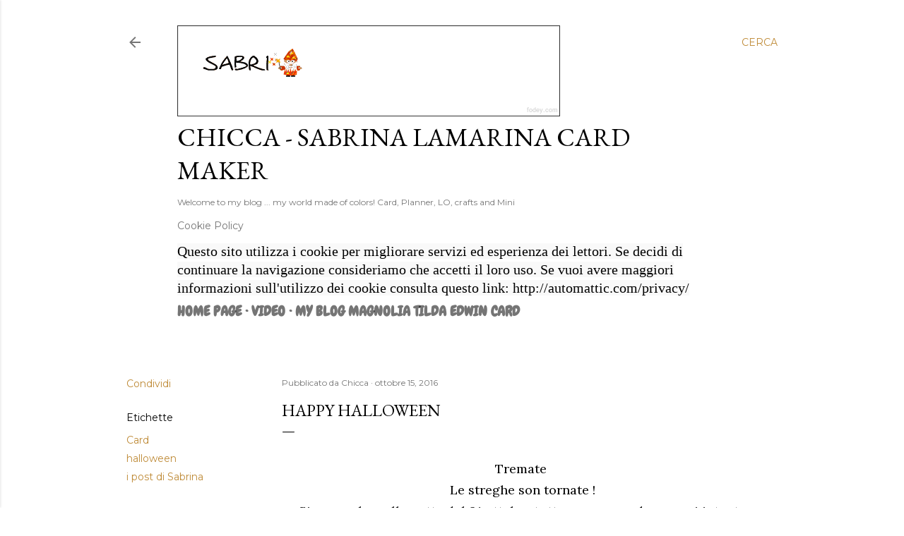

--- FILE ---
content_type: text/html; charset=UTF-8
request_url: https://chiccaeilittlemice.blogspot.com/2016/10/happy-halloween.html
body_size: 39672
content:
<!DOCTYPE html>
<html dir='ltr' lang='it'>
<head>
<meta content='width=device-width, initial-scale=1' name='viewport'/>
<title>Happy Halloween</title>
<meta content='text/html; charset=UTF-8' http-equiv='Content-Type'/>
<!-- Chrome, Firefox OS and Opera -->
<meta content='#ffffff' name='theme-color'/>
<!-- Windows Phone -->
<meta content='#ffffff' name='msapplication-navbutton-color'/>
<meta content='blogger' name='generator'/>
<link href='https://chiccaeilittlemice.blogspot.com/favicon.ico' rel='icon' type='image/x-icon'/>
<link href='http://chiccaeilittlemice.blogspot.com/2016/10/happy-halloween.html' rel='canonical'/>
<link rel="alternate" type="application/atom+xml" title="Chicca - Sabrina Lamarina Card Maker - Atom" href="https://chiccaeilittlemice.blogspot.com/feeds/posts/default" />
<link rel="alternate" type="application/rss+xml" title="Chicca - Sabrina Lamarina Card Maker - RSS" href="https://chiccaeilittlemice.blogspot.com/feeds/posts/default?alt=rss" />
<link rel="service.post" type="application/atom+xml" title="Chicca - Sabrina Lamarina Card Maker - Atom" href="https://www.blogger.com/feeds/3703721606047331167/posts/default" />

<link rel="alternate" type="application/atom+xml" title="Chicca - Sabrina Lamarina Card Maker - Atom" href="https://chiccaeilittlemice.blogspot.com/feeds/2471460772338480976/comments/default" />
<!--Can't find substitution for tag [blog.ieCssRetrofitLinks]-->
<link href='https://blogger.googleusercontent.com/img/b/R29vZ2xl/AVvXsEi65zhiEEF0hF5uKTS5Z_1G468qW_mCWT1zY2e27XOch0X3xp1TKYlDMdbKl-Lsiq_HycRXVRdQU4RLz2tDAt28CWK2W1Xs0DKuu_XOm2dXmrFQGBFalgITvIa55C7RMoywzGS8cD9e2Ggl/s640/blogger-image--850997319.jpg' rel='image_src'/>
<meta content='http://chiccaeilittlemice.blogspot.com/2016/10/happy-halloween.html' property='og:url'/>
<meta content='Happy Halloween' property='og:title'/>
<meta content='   Tremate      Le streghe son tornate !     Si narra che nella notte del 31 ottobre tutto possa accadere ... qui intanto scaviamo zucche e ...' property='og:description'/>
<meta content='https://blogger.googleusercontent.com/img/b/R29vZ2xl/AVvXsEi65zhiEEF0hF5uKTS5Z_1G468qW_mCWT1zY2e27XOch0X3xp1TKYlDMdbKl-Lsiq_HycRXVRdQU4RLz2tDAt28CWK2W1Xs0DKuu_XOm2dXmrFQGBFalgITvIa55C7RMoywzGS8cD9e2Ggl/w1200-h630-p-k-no-nu/blogger-image--850997319.jpg' property='og:image'/>
<style type='text/css'>@font-face{font-family:'Chewy';font-style:normal;font-weight:400;font-display:swap;src:url(//fonts.gstatic.com/s/chewy/v18/uK_94ruUb-k-wn52KjI9OPec.woff2)format('woff2');unicode-range:U+0000-00FF,U+0131,U+0152-0153,U+02BB-02BC,U+02C6,U+02DA,U+02DC,U+0304,U+0308,U+0329,U+2000-206F,U+20AC,U+2122,U+2191,U+2193,U+2212,U+2215,U+FEFF,U+FFFD;}@font-face{font-family:'EB Garamond';font-style:normal;font-weight:400;font-display:swap;src:url(//fonts.gstatic.com/s/ebgaramond/v32/SlGDmQSNjdsmc35JDF1K5E55YMjF_7DPuGi-6_RkCY9_WamXgHlIbvw.woff2)format('woff2');unicode-range:U+0460-052F,U+1C80-1C8A,U+20B4,U+2DE0-2DFF,U+A640-A69F,U+FE2E-FE2F;}@font-face{font-family:'EB Garamond';font-style:normal;font-weight:400;font-display:swap;src:url(//fonts.gstatic.com/s/ebgaramond/v32/SlGDmQSNjdsmc35JDF1K5E55YMjF_7DPuGi-6_RkAI9_WamXgHlIbvw.woff2)format('woff2');unicode-range:U+0301,U+0400-045F,U+0490-0491,U+04B0-04B1,U+2116;}@font-face{font-family:'EB Garamond';font-style:normal;font-weight:400;font-display:swap;src:url(//fonts.gstatic.com/s/ebgaramond/v32/SlGDmQSNjdsmc35JDF1K5E55YMjF_7DPuGi-6_RkCI9_WamXgHlIbvw.woff2)format('woff2');unicode-range:U+1F00-1FFF;}@font-face{font-family:'EB Garamond';font-style:normal;font-weight:400;font-display:swap;src:url(//fonts.gstatic.com/s/ebgaramond/v32/SlGDmQSNjdsmc35JDF1K5E55YMjF_7DPuGi-6_RkB49_WamXgHlIbvw.woff2)format('woff2');unicode-range:U+0370-0377,U+037A-037F,U+0384-038A,U+038C,U+038E-03A1,U+03A3-03FF;}@font-face{font-family:'EB Garamond';font-style:normal;font-weight:400;font-display:swap;src:url(//fonts.gstatic.com/s/ebgaramond/v32/SlGDmQSNjdsmc35JDF1K5E55YMjF_7DPuGi-6_RkC49_WamXgHlIbvw.woff2)format('woff2');unicode-range:U+0102-0103,U+0110-0111,U+0128-0129,U+0168-0169,U+01A0-01A1,U+01AF-01B0,U+0300-0301,U+0303-0304,U+0308-0309,U+0323,U+0329,U+1EA0-1EF9,U+20AB;}@font-face{font-family:'EB Garamond';font-style:normal;font-weight:400;font-display:swap;src:url(//fonts.gstatic.com/s/ebgaramond/v32/SlGDmQSNjdsmc35JDF1K5E55YMjF_7DPuGi-6_RkCo9_WamXgHlIbvw.woff2)format('woff2');unicode-range:U+0100-02BA,U+02BD-02C5,U+02C7-02CC,U+02CE-02D7,U+02DD-02FF,U+0304,U+0308,U+0329,U+1D00-1DBF,U+1E00-1E9F,U+1EF2-1EFF,U+2020,U+20A0-20AB,U+20AD-20C0,U+2113,U+2C60-2C7F,U+A720-A7FF;}@font-face{font-family:'EB Garamond';font-style:normal;font-weight:400;font-display:swap;src:url(//fonts.gstatic.com/s/ebgaramond/v32/SlGDmQSNjdsmc35JDF1K5E55YMjF_7DPuGi-6_RkBI9_WamXgHlI.woff2)format('woff2');unicode-range:U+0000-00FF,U+0131,U+0152-0153,U+02BB-02BC,U+02C6,U+02DA,U+02DC,U+0304,U+0308,U+0329,U+2000-206F,U+20AC,U+2122,U+2191,U+2193,U+2212,U+2215,U+FEFF,U+FFFD;}@font-face{font-family:'Lora';font-style:normal;font-weight:400;font-display:swap;src:url(//fonts.gstatic.com/s/lora/v37/0QI6MX1D_JOuGQbT0gvTJPa787weuxJMkq18ndeYxZ2JTg.woff2)format('woff2');unicode-range:U+0460-052F,U+1C80-1C8A,U+20B4,U+2DE0-2DFF,U+A640-A69F,U+FE2E-FE2F;}@font-face{font-family:'Lora';font-style:normal;font-weight:400;font-display:swap;src:url(//fonts.gstatic.com/s/lora/v37/0QI6MX1D_JOuGQbT0gvTJPa787weuxJFkq18ndeYxZ2JTg.woff2)format('woff2');unicode-range:U+0301,U+0400-045F,U+0490-0491,U+04B0-04B1,U+2116;}@font-face{font-family:'Lora';font-style:normal;font-weight:400;font-display:swap;src:url(//fonts.gstatic.com/s/lora/v37/0QI6MX1D_JOuGQbT0gvTJPa787weuxI9kq18ndeYxZ2JTg.woff2)format('woff2');unicode-range:U+0302-0303,U+0305,U+0307-0308,U+0310,U+0312,U+0315,U+031A,U+0326-0327,U+032C,U+032F-0330,U+0332-0333,U+0338,U+033A,U+0346,U+034D,U+0391-03A1,U+03A3-03A9,U+03B1-03C9,U+03D1,U+03D5-03D6,U+03F0-03F1,U+03F4-03F5,U+2016-2017,U+2034-2038,U+203C,U+2040,U+2043,U+2047,U+2050,U+2057,U+205F,U+2070-2071,U+2074-208E,U+2090-209C,U+20D0-20DC,U+20E1,U+20E5-20EF,U+2100-2112,U+2114-2115,U+2117-2121,U+2123-214F,U+2190,U+2192,U+2194-21AE,U+21B0-21E5,U+21F1-21F2,U+21F4-2211,U+2213-2214,U+2216-22FF,U+2308-230B,U+2310,U+2319,U+231C-2321,U+2336-237A,U+237C,U+2395,U+239B-23B7,U+23D0,U+23DC-23E1,U+2474-2475,U+25AF,U+25B3,U+25B7,U+25BD,U+25C1,U+25CA,U+25CC,U+25FB,U+266D-266F,U+27C0-27FF,U+2900-2AFF,U+2B0E-2B11,U+2B30-2B4C,U+2BFE,U+3030,U+FF5B,U+FF5D,U+1D400-1D7FF,U+1EE00-1EEFF;}@font-face{font-family:'Lora';font-style:normal;font-weight:400;font-display:swap;src:url(//fonts.gstatic.com/s/lora/v37/0QI6MX1D_JOuGQbT0gvTJPa787weuxIvkq18ndeYxZ2JTg.woff2)format('woff2');unicode-range:U+0001-000C,U+000E-001F,U+007F-009F,U+20DD-20E0,U+20E2-20E4,U+2150-218F,U+2190,U+2192,U+2194-2199,U+21AF,U+21E6-21F0,U+21F3,U+2218-2219,U+2299,U+22C4-22C6,U+2300-243F,U+2440-244A,U+2460-24FF,U+25A0-27BF,U+2800-28FF,U+2921-2922,U+2981,U+29BF,U+29EB,U+2B00-2BFF,U+4DC0-4DFF,U+FFF9-FFFB,U+10140-1018E,U+10190-1019C,U+101A0,U+101D0-101FD,U+102E0-102FB,U+10E60-10E7E,U+1D2C0-1D2D3,U+1D2E0-1D37F,U+1F000-1F0FF,U+1F100-1F1AD,U+1F1E6-1F1FF,U+1F30D-1F30F,U+1F315,U+1F31C,U+1F31E,U+1F320-1F32C,U+1F336,U+1F378,U+1F37D,U+1F382,U+1F393-1F39F,U+1F3A7-1F3A8,U+1F3AC-1F3AF,U+1F3C2,U+1F3C4-1F3C6,U+1F3CA-1F3CE,U+1F3D4-1F3E0,U+1F3ED,U+1F3F1-1F3F3,U+1F3F5-1F3F7,U+1F408,U+1F415,U+1F41F,U+1F426,U+1F43F,U+1F441-1F442,U+1F444,U+1F446-1F449,U+1F44C-1F44E,U+1F453,U+1F46A,U+1F47D,U+1F4A3,U+1F4B0,U+1F4B3,U+1F4B9,U+1F4BB,U+1F4BF,U+1F4C8-1F4CB,U+1F4D6,U+1F4DA,U+1F4DF,U+1F4E3-1F4E6,U+1F4EA-1F4ED,U+1F4F7,U+1F4F9-1F4FB,U+1F4FD-1F4FE,U+1F503,U+1F507-1F50B,U+1F50D,U+1F512-1F513,U+1F53E-1F54A,U+1F54F-1F5FA,U+1F610,U+1F650-1F67F,U+1F687,U+1F68D,U+1F691,U+1F694,U+1F698,U+1F6AD,U+1F6B2,U+1F6B9-1F6BA,U+1F6BC,U+1F6C6-1F6CF,U+1F6D3-1F6D7,U+1F6E0-1F6EA,U+1F6F0-1F6F3,U+1F6F7-1F6FC,U+1F700-1F7FF,U+1F800-1F80B,U+1F810-1F847,U+1F850-1F859,U+1F860-1F887,U+1F890-1F8AD,U+1F8B0-1F8BB,U+1F8C0-1F8C1,U+1F900-1F90B,U+1F93B,U+1F946,U+1F984,U+1F996,U+1F9E9,U+1FA00-1FA6F,U+1FA70-1FA7C,U+1FA80-1FA89,U+1FA8F-1FAC6,U+1FACE-1FADC,U+1FADF-1FAE9,U+1FAF0-1FAF8,U+1FB00-1FBFF;}@font-face{font-family:'Lora';font-style:normal;font-weight:400;font-display:swap;src:url(//fonts.gstatic.com/s/lora/v37/0QI6MX1D_JOuGQbT0gvTJPa787weuxJOkq18ndeYxZ2JTg.woff2)format('woff2');unicode-range:U+0102-0103,U+0110-0111,U+0128-0129,U+0168-0169,U+01A0-01A1,U+01AF-01B0,U+0300-0301,U+0303-0304,U+0308-0309,U+0323,U+0329,U+1EA0-1EF9,U+20AB;}@font-face{font-family:'Lora';font-style:normal;font-weight:400;font-display:swap;src:url(//fonts.gstatic.com/s/lora/v37/0QI6MX1D_JOuGQbT0gvTJPa787weuxJPkq18ndeYxZ2JTg.woff2)format('woff2');unicode-range:U+0100-02BA,U+02BD-02C5,U+02C7-02CC,U+02CE-02D7,U+02DD-02FF,U+0304,U+0308,U+0329,U+1D00-1DBF,U+1E00-1E9F,U+1EF2-1EFF,U+2020,U+20A0-20AB,U+20AD-20C0,U+2113,U+2C60-2C7F,U+A720-A7FF;}@font-face{font-family:'Lora';font-style:normal;font-weight:400;font-display:swap;src:url(//fonts.gstatic.com/s/lora/v37/0QI6MX1D_JOuGQbT0gvTJPa787weuxJBkq18ndeYxZ0.woff2)format('woff2');unicode-range:U+0000-00FF,U+0131,U+0152-0153,U+02BB-02BC,U+02C6,U+02DA,U+02DC,U+0304,U+0308,U+0329,U+2000-206F,U+20AC,U+2122,U+2191,U+2193,U+2212,U+2215,U+FEFF,U+FFFD;}@font-face{font-family:'Montserrat';font-style:normal;font-weight:400;font-display:swap;src:url(//fonts.gstatic.com/s/montserrat/v31/JTUSjIg1_i6t8kCHKm459WRhyyTh89ZNpQ.woff2)format('woff2');unicode-range:U+0460-052F,U+1C80-1C8A,U+20B4,U+2DE0-2DFF,U+A640-A69F,U+FE2E-FE2F;}@font-face{font-family:'Montserrat';font-style:normal;font-weight:400;font-display:swap;src:url(//fonts.gstatic.com/s/montserrat/v31/JTUSjIg1_i6t8kCHKm459W1hyyTh89ZNpQ.woff2)format('woff2');unicode-range:U+0301,U+0400-045F,U+0490-0491,U+04B0-04B1,U+2116;}@font-face{font-family:'Montserrat';font-style:normal;font-weight:400;font-display:swap;src:url(//fonts.gstatic.com/s/montserrat/v31/JTUSjIg1_i6t8kCHKm459WZhyyTh89ZNpQ.woff2)format('woff2');unicode-range:U+0102-0103,U+0110-0111,U+0128-0129,U+0168-0169,U+01A0-01A1,U+01AF-01B0,U+0300-0301,U+0303-0304,U+0308-0309,U+0323,U+0329,U+1EA0-1EF9,U+20AB;}@font-face{font-family:'Montserrat';font-style:normal;font-weight:400;font-display:swap;src:url(//fonts.gstatic.com/s/montserrat/v31/JTUSjIg1_i6t8kCHKm459WdhyyTh89ZNpQ.woff2)format('woff2');unicode-range:U+0100-02BA,U+02BD-02C5,U+02C7-02CC,U+02CE-02D7,U+02DD-02FF,U+0304,U+0308,U+0329,U+1D00-1DBF,U+1E00-1E9F,U+1EF2-1EFF,U+2020,U+20A0-20AB,U+20AD-20C0,U+2113,U+2C60-2C7F,U+A720-A7FF;}@font-face{font-family:'Montserrat';font-style:normal;font-weight:400;font-display:swap;src:url(//fonts.gstatic.com/s/montserrat/v31/JTUSjIg1_i6t8kCHKm459WlhyyTh89Y.woff2)format('woff2');unicode-range:U+0000-00FF,U+0131,U+0152-0153,U+02BB-02BC,U+02C6,U+02DA,U+02DC,U+0304,U+0308,U+0329,U+2000-206F,U+20AC,U+2122,U+2191,U+2193,U+2212,U+2215,U+FEFF,U+FFFD;}@font-face{font-family:'Montserrat';font-style:normal;font-weight:700;font-display:swap;src:url(//fonts.gstatic.com/s/montserrat/v31/JTUSjIg1_i6t8kCHKm459WRhyyTh89ZNpQ.woff2)format('woff2');unicode-range:U+0460-052F,U+1C80-1C8A,U+20B4,U+2DE0-2DFF,U+A640-A69F,U+FE2E-FE2F;}@font-face{font-family:'Montserrat';font-style:normal;font-weight:700;font-display:swap;src:url(//fonts.gstatic.com/s/montserrat/v31/JTUSjIg1_i6t8kCHKm459W1hyyTh89ZNpQ.woff2)format('woff2');unicode-range:U+0301,U+0400-045F,U+0490-0491,U+04B0-04B1,U+2116;}@font-face{font-family:'Montserrat';font-style:normal;font-weight:700;font-display:swap;src:url(//fonts.gstatic.com/s/montserrat/v31/JTUSjIg1_i6t8kCHKm459WZhyyTh89ZNpQ.woff2)format('woff2');unicode-range:U+0102-0103,U+0110-0111,U+0128-0129,U+0168-0169,U+01A0-01A1,U+01AF-01B0,U+0300-0301,U+0303-0304,U+0308-0309,U+0323,U+0329,U+1EA0-1EF9,U+20AB;}@font-face{font-family:'Montserrat';font-style:normal;font-weight:700;font-display:swap;src:url(//fonts.gstatic.com/s/montserrat/v31/JTUSjIg1_i6t8kCHKm459WdhyyTh89ZNpQ.woff2)format('woff2');unicode-range:U+0100-02BA,U+02BD-02C5,U+02C7-02CC,U+02CE-02D7,U+02DD-02FF,U+0304,U+0308,U+0329,U+1D00-1DBF,U+1E00-1E9F,U+1EF2-1EFF,U+2020,U+20A0-20AB,U+20AD-20C0,U+2113,U+2C60-2C7F,U+A720-A7FF;}@font-face{font-family:'Montserrat';font-style:normal;font-weight:700;font-display:swap;src:url(//fonts.gstatic.com/s/montserrat/v31/JTUSjIg1_i6t8kCHKm459WlhyyTh89Y.woff2)format('woff2');unicode-range:U+0000-00FF,U+0131,U+0152-0153,U+02BB-02BC,U+02C6,U+02DA,U+02DC,U+0304,U+0308,U+0329,U+2000-206F,U+20AC,U+2122,U+2191,U+2193,U+2212,U+2215,U+FEFF,U+FFFD;}</style>
<style id='page-skin-1' type='text/css'><!--
/*! normalize.css v3.0.1 | MIT License | git.io/normalize */html{font-family:sans-serif;-ms-text-size-adjust:100%;-webkit-text-size-adjust:100%}body{margin:0}article,aside,details,figcaption,figure,footer,header,hgroup,main,nav,section,summary{display:block}audio,canvas,progress,video{display:inline-block;vertical-align:baseline}audio:not([controls]){display:none;height:0}[hidden],template{display:none}a{background:transparent}a:active,a:hover{outline:0}abbr[title]{border-bottom:1px dotted}b,strong{font-weight:bold}dfn{font-style:italic}h1{font-size:2em;margin:.67em 0}mark{background:#ff0;color:#000}small{font-size:80%}sub,sup{font-size:75%;line-height:0;position:relative;vertical-align:baseline}sup{top:-0.5em}sub{bottom:-0.25em}img{border:0}svg:not(:root){overflow:hidden}figure{margin:1em 40px}hr{-moz-box-sizing:content-box;box-sizing:content-box;height:0}pre{overflow:auto}code,kbd,pre,samp{font-family:monospace,monospace;font-size:1em}button,input,optgroup,select,textarea{color:inherit;font:inherit;margin:0}button{overflow:visible}button,select{text-transform:none}button,html input[type="button"],input[type="reset"],input[type="submit"]{-webkit-appearance:button;cursor:pointer}button[disabled],html input[disabled]{cursor:default}button::-moz-focus-inner,input::-moz-focus-inner{border:0;padding:0}input{line-height:normal}input[type="checkbox"],input[type="radio"]{box-sizing:border-box;padding:0}input[type="number"]::-webkit-inner-spin-button,input[type="number"]::-webkit-outer-spin-button{height:auto}input[type="search"]{-webkit-appearance:textfield;-moz-box-sizing:content-box;-webkit-box-sizing:content-box;box-sizing:content-box}input[type="search"]::-webkit-search-cancel-button,input[type="search"]::-webkit-search-decoration{-webkit-appearance:none}fieldset{border:1px solid #c0c0c0;margin:0 2px;padding:.35em .625em .75em}legend{border:0;padding:0}textarea{overflow:auto}optgroup{font-weight:bold}table{border-collapse:collapse;border-spacing:0}td,th{padding:0}
/*!************************************************
* Blogger Template Style
* Name: Soho
**************************************************/
body{
overflow-wrap:break-word;
word-break:break-word;
word-wrap:break-word
}
.hidden{
display:none
}
.invisible{
visibility:hidden
}
.container::after,.float-container::after{
clear:both;
content:"";
display:table
}
.clearboth{
clear:both
}
#comments .comment .comment-actions,.subscribe-popup .FollowByEmail .follow-by-email-submit{
background:0 0;
border:0;
box-shadow:none;
color:#bf8b38;
cursor:pointer;
font-size:14px;
font-weight:700;
outline:0;
text-decoration:none;
text-transform:uppercase;
width:auto
}
.dim-overlay{
background-color:rgba(0,0,0,.54);
height:100vh;
left:0;
position:fixed;
top:0;
width:100%
}
#sharing-dim-overlay{
background-color:transparent
}
input::-ms-clear{
display:none
}
.blogger-logo,.svg-icon-24.blogger-logo{
fill:#ff9800;
opacity:1
}
.loading-spinner-large{
-webkit-animation:mspin-rotate 1.568s infinite linear;
animation:mspin-rotate 1.568s infinite linear;
height:48px;
overflow:hidden;
position:absolute;
width:48px;
z-index:200
}
.loading-spinner-large>div{
-webkit-animation:mspin-revrot 5332ms infinite steps(4);
animation:mspin-revrot 5332ms infinite steps(4)
}
.loading-spinner-large>div>div{
-webkit-animation:mspin-singlecolor-large-film 1333ms infinite steps(81);
animation:mspin-singlecolor-large-film 1333ms infinite steps(81);
background-size:100%;
height:48px;
width:3888px
}
.mspin-black-large>div>div,.mspin-grey_54-large>div>div{
background-image:url(https://www.blogblog.com/indie/mspin_black_large.svg)
}
.mspin-white-large>div>div{
background-image:url(https://www.blogblog.com/indie/mspin_white_large.svg)
}
.mspin-grey_54-large{
opacity:.54
}
@-webkit-keyframes mspin-singlecolor-large-film{
from{
-webkit-transform:translateX(0);
transform:translateX(0)
}
to{
-webkit-transform:translateX(-3888px);
transform:translateX(-3888px)
}
}
@keyframes mspin-singlecolor-large-film{
from{
-webkit-transform:translateX(0);
transform:translateX(0)
}
to{
-webkit-transform:translateX(-3888px);
transform:translateX(-3888px)
}
}
@-webkit-keyframes mspin-rotate{
from{
-webkit-transform:rotate(0);
transform:rotate(0)
}
to{
-webkit-transform:rotate(360deg);
transform:rotate(360deg)
}
}
@keyframes mspin-rotate{
from{
-webkit-transform:rotate(0);
transform:rotate(0)
}
to{
-webkit-transform:rotate(360deg);
transform:rotate(360deg)
}
}
@-webkit-keyframes mspin-revrot{
from{
-webkit-transform:rotate(0);
transform:rotate(0)
}
to{
-webkit-transform:rotate(-360deg);
transform:rotate(-360deg)
}
}
@keyframes mspin-revrot{
from{
-webkit-transform:rotate(0);
transform:rotate(0)
}
to{
-webkit-transform:rotate(-360deg);
transform:rotate(-360deg)
}
}
.skip-navigation{
background-color:#fff;
box-sizing:border-box;
color:#000;
display:block;
height:0;
left:0;
line-height:50px;
overflow:hidden;
padding-top:0;
position:fixed;
text-align:center;
top:0;
-webkit-transition:box-shadow .3s,height .3s,padding-top .3s;
transition:box-shadow .3s,height .3s,padding-top .3s;
width:100%;
z-index:900
}
.skip-navigation:focus{
box-shadow:0 4px 5px 0 rgba(0,0,0,.14),0 1px 10px 0 rgba(0,0,0,.12),0 2px 4px -1px rgba(0,0,0,.2);
height:50px
}
#main{
outline:0
}
.main-heading{
position:absolute;
clip:rect(1px,1px,1px,1px);
padding:0;
border:0;
height:1px;
width:1px;
overflow:hidden
}
.Attribution{
margin-top:1em;
text-align:center
}
.Attribution .blogger img,.Attribution .blogger svg{
vertical-align:bottom
}
.Attribution .blogger img{
margin-right:.5em
}
.Attribution div{
line-height:24px;
margin-top:.5em
}
.Attribution .copyright,.Attribution .image-attribution{
font-size:.7em;
margin-top:1.5em
}
.BLOG_mobile_video_class{
display:none
}
.bg-photo{
background-attachment:scroll!important
}
body .CSS_LIGHTBOX{
z-index:900
}
.extendable .show-less,.extendable .show-more{
border-color:#bf8b38;
color:#bf8b38;
margin-top:8px
}
.extendable .show-less.hidden,.extendable .show-more.hidden{
display:none
}
.inline-ad{
display:none;
max-width:100%;
overflow:hidden
}
.adsbygoogle{
display:block
}
#cookieChoiceInfo{
bottom:0;
top:auto
}
iframe.b-hbp-video{
border:0
}
.post-body img{
max-width:100%
}
.post-body iframe{
max-width:100%
}
.post-body a[imageanchor="1"]{
display:inline-block
}
.byline{
margin-right:1em
}
.byline:last-child{
margin-right:0
}
.link-copied-dialog{
max-width:520px;
outline:0
}
.link-copied-dialog .modal-dialog-buttons{
margin-top:8px
}
.link-copied-dialog .goog-buttonset-default{
background:0 0;
border:0
}
.link-copied-dialog .goog-buttonset-default:focus{
outline:0
}
.paging-control-container{
margin-bottom:16px
}
.paging-control-container .paging-control{
display:inline-block
}
.paging-control-container .comment-range-text::after,.paging-control-container .paging-control{
color:#bf8b38
}
.paging-control-container .comment-range-text,.paging-control-container .paging-control{
margin-right:8px
}
.paging-control-container .comment-range-text::after,.paging-control-container .paging-control::after{
content:"\b7";
cursor:default;
padding-left:8px;
pointer-events:none
}
.paging-control-container .comment-range-text:last-child::after,.paging-control-container .paging-control:last-child::after{
content:none
}
.byline.reactions iframe{
height:20px
}
.b-notification{
color:#000;
background-color:#fff;
border-bottom:solid 1px #000;
box-sizing:border-box;
padding:16px 32px;
text-align:center
}
.b-notification.visible{
-webkit-transition:margin-top .3s cubic-bezier(.4,0,.2,1);
transition:margin-top .3s cubic-bezier(.4,0,.2,1)
}
.b-notification.invisible{
position:absolute
}
.b-notification-close{
position:absolute;
right:8px;
top:8px
}
.no-posts-message{
line-height:40px;
text-align:center
}
@media screen and (max-width:1162px){
body.item-view .post-body a[imageanchor="1"][style*="float: left;"],body.item-view .post-body a[imageanchor="1"][style*="float: right;"]{
float:none!important;
clear:none!important
}
body.item-view .post-body a[imageanchor="1"] img{
display:block;
height:auto;
margin:0 auto
}
body.item-view .post-body>.separator:first-child>a[imageanchor="1"]:first-child{
margin-top:20px
}
.post-body a[imageanchor]{
display:block
}
body.item-view .post-body a[imageanchor="1"]{
margin-left:0!important;
margin-right:0!important
}
body.item-view .post-body a[imageanchor="1"]+a[imageanchor="1"]{
margin-top:16px
}
}
.item-control{
display:none
}
#comments{
border-top:1px dashed rgba(0,0,0,.54);
margin-top:20px;
padding:20px
}
#comments .comment-thread ol{
margin:0;
padding-left:0;
padding-left:0
}
#comments .comment .comment-replybox-single,#comments .comment-thread .comment-replies{
margin-left:60px
}
#comments .comment-thread .thread-count{
display:none
}
#comments .comment{
list-style-type:none;
padding:0 0 30px;
position:relative
}
#comments .comment .comment{
padding-bottom:8px
}
.comment .avatar-image-container{
position:absolute
}
.comment .avatar-image-container img{
border-radius:50%
}
.avatar-image-container svg,.comment .avatar-image-container .avatar-icon{
border-radius:50%;
border:solid 1px #000000;
box-sizing:border-box;
fill:#000000;
height:35px;
margin:0;
padding:7px;
width:35px
}
.comment .comment-block{
margin-top:10px;
margin-left:60px;
padding-bottom:0
}
#comments .comment-author-header-wrapper{
margin-left:40px
}
#comments .comment .thread-expanded .comment-block{
padding-bottom:20px
}
#comments .comment .comment-header .user,#comments .comment .comment-header .user a{
color:#000000;
font-style:normal;
font-weight:700
}
#comments .comment .comment-actions{
bottom:0;
margin-bottom:15px;
position:absolute
}
#comments .comment .comment-actions>*{
margin-right:8px
}
#comments .comment .comment-header .datetime{
bottom:0;
color:rgba(0, 0, 0, 0.54);
display:inline-block;
font-size:13px;
font-style:italic;
margin-left:8px
}
#comments .comment .comment-footer .comment-timestamp a,#comments .comment .comment-header .datetime a{
color:rgba(0, 0, 0, 0.54)
}
#comments .comment .comment-content,.comment .comment-body{
margin-top:12px;
word-break:break-word
}
.comment-body{
margin-bottom:12px
}
#comments.embed[data-num-comments="0"]{
border:0;
margin-top:0;
padding-top:0
}
#comments.embed[data-num-comments="0"] #comment-post-message,#comments.embed[data-num-comments="0"] div.comment-form>p,#comments.embed[data-num-comments="0"] p.comment-footer{
display:none
}
#comment-editor-src{
display:none
}
.comments .comments-content .loadmore.loaded{
max-height:0;
opacity:0;
overflow:hidden
}
.extendable .remaining-items{
height:0;
overflow:hidden;
-webkit-transition:height .3s cubic-bezier(.4,0,.2,1);
transition:height .3s cubic-bezier(.4,0,.2,1)
}
.extendable .remaining-items.expanded{
height:auto
}
.svg-icon-24,.svg-icon-24-button{
cursor:pointer;
height:24px;
width:24px;
min-width:24px
}
.touch-icon{
margin:-12px;
padding:12px
}
.touch-icon:active,.touch-icon:focus{
background-color:rgba(153,153,153,.4);
border-radius:50%
}
svg:not(:root).touch-icon{
overflow:visible
}
html[dir=rtl] .rtl-reversible-icon{
-webkit-transform:scaleX(-1);
-ms-transform:scaleX(-1);
transform:scaleX(-1)
}
.svg-icon-24-button,.touch-icon-button{
background:0 0;
border:0;
margin:0;
outline:0;
padding:0
}
.touch-icon-button .touch-icon:active,.touch-icon-button .touch-icon:focus{
background-color:transparent
}
.touch-icon-button:active .touch-icon,.touch-icon-button:focus .touch-icon{
background-color:rgba(153,153,153,.4);
border-radius:50%
}
.Profile .default-avatar-wrapper .avatar-icon{
border-radius:50%;
border:solid 1px #000000;
box-sizing:border-box;
fill:#000000;
margin:0
}
.Profile .individual .default-avatar-wrapper .avatar-icon{
padding:25px
}
.Profile .individual .avatar-icon,.Profile .individual .profile-img{
height:120px;
width:120px
}
.Profile .team .default-avatar-wrapper .avatar-icon{
padding:8px
}
.Profile .team .avatar-icon,.Profile .team .default-avatar-wrapper,.Profile .team .profile-img{
height:40px;
width:40px
}
.snippet-container{
margin:0;
position:relative;
overflow:hidden
}
.snippet-fade{
bottom:0;
box-sizing:border-box;
position:absolute;
width:96px
}
.snippet-fade{
right:0
}
.snippet-fade:after{
content:"\2026"
}
.snippet-fade:after{
float:right
}
.centered-top-container.sticky{
left:0;
position:fixed;
right:0;
top:0;
width:auto;
z-index:50;
-webkit-transition-property:opacity,-webkit-transform;
transition-property:opacity,-webkit-transform;
transition-property:transform,opacity;
transition-property:transform,opacity,-webkit-transform;
-webkit-transition-duration:.2s;
transition-duration:.2s;
-webkit-transition-timing-function:cubic-bezier(.4,0,.2,1);
transition-timing-function:cubic-bezier(.4,0,.2,1)
}
.centered-top-placeholder{
display:none
}
.collapsed-header .centered-top-placeholder{
display:block
}
.centered-top-container .Header .replaced h1,.centered-top-placeholder .Header .replaced h1{
display:none
}
.centered-top-container.sticky .Header .replaced h1{
display:block
}
.centered-top-container.sticky .Header .header-widget{
background:0 0
}
.centered-top-container.sticky .Header .header-image-wrapper{
display:none
}
.centered-top-container img,.centered-top-placeholder img{
max-width:100%
}
.collapsible{
-webkit-transition:height .3s cubic-bezier(.4,0,.2,1);
transition:height .3s cubic-bezier(.4,0,.2,1)
}
.collapsible,.collapsible>summary{
display:block;
overflow:hidden
}
.collapsible>:not(summary){
display:none
}
.collapsible[open]>:not(summary){
display:block
}
.collapsible:focus,.collapsible>summary:focus{
outline:0
}
.collapsible>summary{
cursor:pointer;
display:block;
padding:0
}
.collapsible:focus>summary,.collapsible>summary:focus{
background-color:transparent
}
.collapsible>summary::-webkit-details-marker{
display:none
}
.collapsible-title{
-webkit-box-align:center;
-webkit-align-items:center;
-ms-flex-align:center;
align-items:center;
display:-webkit-box;
display:-webkit-flex;
display:-ms-flexbox;
display:flex
}
.collapsible-title .title{
-webkit-box-flex:1;
-webkit-flex:1 1 auto;
-ms-flex:1 1 auto;
flex:1 1 auto;
-webkit-box-ordinal-group:1;
-webkit-order:0;
-ms-flex-order:0;
order:0;
overflow:hidden;
text-overflow:ellipsis;
white-space:nowrap
}
.collapsible-title .chevron-down,.collapsible[open] .collapsible-title .chevron-up{
display:block
}
.collapsible-title .chevron-up,.collapsible[open] .collapsible-title .chevron-down{
display:none
}
.flat-button{
cursor:pointer;
display:inline-block;
font-weight:700;
text-transform:uppercase;
border-radius:2px;
padding:8px;
margin:-8px
}
.flat-icon-button{
background:0 0;
border:0;
margin:0;
outline:0;
padding:0;
margin:-12px;
padding:12px;
cursor:pointer;
box-sizing:content-box;
display:inline-block;
line-height:0
}
.flat-icon-button,.flat-icon-button .splash-wrapper{
border-radius:50%
}
.flat-icon-button .splash.animate{
-webkit-animation-duration:.3s;
animation-duration:.3s
}
.overflowable-container{
max-height:40px;
overflow:hidden;
position:relative
}
.overflow-button{
cursor:pointer
}
#overflowable-dim-overlay{
background:0 0
}
.overflow-popup{
box-shadow:0 2px 2px 0 rgba(0,0,0,.14),0 3px 1px -2px rgba(0,0,0,.2),0 1px 5px 0 rgba(0,0,0,.12);
background-color:#ffffff;
left:0;
max-width:calc(100% - 32px);
position:absolute;
top:0;
visibility:hidden;
z-index:101
}
.overflow-popup ul{
list-style:none
}
.overflow-popup .tabs li,.overflow-popup li{
display:block;
height:auto
}
.overflow-popup .tabs li{
padding-left:0;
padding-right:0
}
.overflow-button.hidden,.overflow-popup .tabs li.hidden,.overflow-popup li.hidden{
display:none
}
.search{
display:-webkit-box;
display:-webkit-flex;
display:-ms-flexbox;
display:flex;
line-height:24px;
width:24px
}
.search.focused{
width:100%
}
.search.focused .section{
width:100%
}
.search form{
z-index:101
}
.search h3{
display:none
}
.search form{
display:-webkit-box;
display:-webkit-flex;
display:-ms-flexbox;
display:flex;
-webkit-box-flex:1;
-webkit-flex:1 0 0;
-ms-flex:1 0 0px;
flex:1 0 0;
border-bottom:solid 1px transparent;
padding-bottom:8px
}
.search form>*{
display:none
}
.search.focused form>*{
display:block
}
.search .search-input label{
display:none
}
.centered-top-placeholder.cloned .search form{
z-index:30
}
.search.focused form{
border-color:rgba(0, 0, 0, 0.54);
position:relative;
width:auto
}
.collapsed-header .centered-top-container .search.focused form{
border-bottom-color:transparent
}
.search-expand{
-webkit-box-flex:0;
-webkit-flex:0 0 auto;
-ms-flex:0 0 auto;
flex:0 0 auto
}
.search-expand-text{
display:none
}
.search-close{
display:inline;
vertical-align:middle
}
.search-input{
-webkit-box-flex:1;
-webkit-flex:1 0 1px;
-ms-flex:1 0 1px;
flex:1 0 1px
}
.search-input input{
background:0 0;
border:0;
box-sizing:border-box;
color:rgba(0, 0, 0, 0.54);
display:inline-block;
outline:0;
width:calc(100% - 48px)
}
.search-input input.no-cursor{
color:transparent;
text-shadow:0 0 0 rgba(0, 0, 0, 0.54)
}
.collapsed-header .centered-top-container .search-action,.collapsed-header .centered-top-container .search-input input{
color:rgba(0, 0, 0, 0.54)
}
.collapsed-header .centered-top-container .search-input input.no-cursor{
color:transparent;
text-shadow:0 0 0 rgba(0, 0, 0, 0.54)
}
.collapsed-header .centered-top-container .search-input input.no-cursor:focus,.search-input input.no-cursor:focus{
outline:0
}
.search-focused>*{
visibility:hidden
}
.search-focused .search,.search-focused .search-icon{
visibility:visible
}
.search.focused .search-action{
display:block
}
.search.focused .search-action:disabled{
opacity:.3
}
.widget.Sharing .sharing-button{
display:none
}
.widget.Sharing .sharing-buttons li{
padding:0
}
.widget.Sharing .sharing-buttons li span{
display:none
}
.post-share-buttons{
position:relative
}
.centered-bottom .share-buttons .svg-icon-24,.share-buttons .svg-icon-24{
fill:#000000
}
.sharing-open.touch-icon-button:active .touch-icon,.sharing-open.touch-icon-button:focus .touch-icon{
background-color:transparent
}
.share-buttons{
background-color:#ffffff;
border-radius:2px;
box-shadow:0 2px 2px 0 rgba(0,0,0,.14),0 3px 1px -2px rgba(0,0,0,.2),0 1px 5px 0 rgba(0,0,0,.12);
color:#000000;
list-style:none;
margin:0;
padding:8px 0;
position:absolute;
top:-11px;
min-width:200px;
z-index:101
}
.share-buttons.hidden{
display:none
}
.sharing-button{
background:0 0;
border:0;
margin:0;
outline:0;
padding:0;
cursor:pointer
}
.share-buttons li{
margin:0;
height:48px
}
.share-buttons li:last-child{
margin-bottom:0
}
.share-buttons li .sharing-platform-button{
box-sizing:border-box;
cursor:pointer;
display:block;
height:100%;
margin-bottom:0;
padding:0 16px;
position:relative;
width:100%
}
.share-buttons li .sharing-platform-button:focus,.share-buttons li .sharing-platform-button:hover{
background-color:rgba(128,128,128,.1);
outline:0
}
.share-buttons li svg[class*=" sharing-"],.share-buttons li svg[class^=sharing-]{
position:absolute;
top:10px
}
.share-buttons li span.sharing-platform-button{
position:relative;
top:0
}
.share-buttons li .platform-sharing-text{
display:block;
font-size:16px;
line-height:48px;
white-space:nowrap
}
.share-buttons li .platform-sharing-text{
margin-left:56px
}
.sidebar-container{
background-color:#f7f7f7;
max-width:284px;
overflow-y:auto;
-webkit-transition-property:-webkit-transform;
transition-property:-webkit-transform;
transition-property:transform;
transition-property:transform,-webkit-transform;
-webkit-transition-duration:.3s;
transition-duration:.3s;
-webkit-transition-timing-function:cubic-bezier(0,0,.2,1);
transition-timing-function:cubic-bezier(0,0,.2,1);
width:284px;
z-index:101;
-webkit-overflow-scrolling:touch
}
.sidebar-container .navigation{
line-height:0;
padding:16px
}
.sidebar-container .sidebar-back{
cursor:pointer
}
.sidebar-container .widget{
background:0 0;
margin:0 16px;
padding:16px 0
}
.sidebar-container .widget .title{
color:rgba(0, 0, 0, 0.54);
margin:0
}
.sidebar-container .widget ul{
list-style:none;
margin:0;
padding:0
}
.sidebar-container .widget ul ul{
margin-left:1em
}
.sidebar-container .widget li{
font-size:16px;
line-height:normal
}
.sidebar-container .widget+.widget{
border-top:1px dashed rgba(0, 0, 0, 0.54)
}
.BlogArchive li{
margin:16px 0
}
.BlogArchive li:last-child{
margin-bottom:0
}
.Label li a{
display:inline-block
}
.BlogArchive .post-count,.Label .label-count{
float:right;
margin-left:.25em
}
.BlogArchive .post-count::before,.Label .label-count::before{
content:"("
}
.BlogArchive .post-count::after,.Label .label-count::after{
content:")"
}
.widget.Translate .skiptranslate>div{
display:block!important
}
.widget.Profile .profile-link{
display:-webkit-box;
display:-webkit-flex;
display:-ms-flexbox;
display:flex
}
.widget.Profile .team-member .default-avatar-wrapper,.widget.Profile .team-member .profile-img{
-webkit-box-flex:0;
-webkit-flex:0 0 auto;
-ms-flex:0 0 auto;
flex:0 0 auto;
margin-right:1em
}
.widget.Profile .individual .profile-link{
-webkit-box-orient:vertical;
-webkit-box-direction:normal;
-webkit-flex-direction:column;
-ms-flex-direction:column;
flex-direction:column
}
.widget.Profile .team .profile-link .profile-name{
-webkit-align-self:center;
-ms-flex-item-align:center;
align-self:center;
display:block;
-webkit-box-flex:1;
-webkit-flex:1 1 auto;
-ms-flex:1 1 auto;
flex:1 1 auto
}
.dim-overlay{
background-color:rgba(0,0,0,.54);
z-index:100
}
body.sidebar-visible{
overflow-y:hidden
}
@media screen and (max-width:1439px){
.sidebar-container{
bottom:0;
position:fixed;
top:0;
left:0;
right:auto
}
.sidebar-container.sidebar-invisible{
-webkit-transition-timing-function:cubic-bezier(.4,0,.6,1);
transition-timing-function:cubic-bezier(.4,0,.6,1)
}
html[dir=ltr] .sidebar-container.sidebar-invisible{
-webkit-transform:translateX(-284px);
-ms-transform:translateX(-284px);
transform:translateX(-284px)
}
html[dir=rtl] .sidebar-container.sidebar-invisible{
-webkit-transform:translateX(284px);
-ms-transform:translateX(284px);
transform:translateX(284px)
}
}
@media screen and (min-width:1440px){
.sidebar-container{
position:absolute;
top:0;
left:0;
right:auto
}
.sidebar-container .navigation{
display:none
}
}
.dialog{
box-shadow:0 2px 2px 0 rgba(0,0,0,.14),0 3px 1px -2px rgba(0,0,0,.2),0 1px 5px 0 rgba(0,0,0,.12);
background:#ffffff;
box-sizing:border-box;
color:#000000;
padding:30px;
position:fixed;
text-align:center;
width:calc(100% - 24px);
z-index:101
}
.dialog input[type=email],.dialog input[type=text]{
background-color:transparent;
border:0;
border-bottom:solid 1px rgba(0,0,0,.12);
color:#000000;
display:block;
font-family:EB Garamond, serif;
font-size:16px;
line-height:24px;
margin:auto;
padding-bottom:7px;
outline:0;
text-align:center;
width:100%
}
.dialog input[type=email]::-webkit-input-placeholder,.dialog input[type=text]::-webkit-input-placeholder{
color:#000000
}
.dialog input[type=email]::-moz-placeholder,.dialog input[type=text]::-moz-placeholder{
color:#000000
}
.dialog input[type=email]:-ms-input-placeholder,.dialog input[type=text]:-ms-input-placeholder{
color:#000000
}
.dialog input[type=email]::-ms-input-placeholder,.dialog input[type=text]::-ms-input-placeholder{
color:#000000
}
.dialog input[type=email]::placeholder,.dialog input[type=text]::placeholder{
color:#000000
}
.dialog input[type=email]:focus,.dialog input[type=text]:focus{
border-bottom:solid 2px #bf8b38;
padding-bottom:6px
}
.dialog input.no-cursor{
color:transparent;
text-shadow:0 0 0 #000000
}
.dialog input.no-cursor:focus{
outline:0
}
.dialog input.no-cursor:focus{
outline:0
}
.dialog input[type=submit]{
font-family:EB Garamond, serif
}
.dialog .goog-buttonset-default{
color:#bf8b38
}
.subscribe-popup{
max-width:364px
}
.subscribe-popup h3{
color:#000000;
font-size:1.8em;
margin-top:0
}
.subscribe-popup .FollowByEmail h3{
display:none
}
.subscribe-popup .FollowByEmail .follow-by-email-submit{
color:#bf8b38;
display:inline-block;
margin:0 auto;
margin-top:24px;
width:auto;
white-space:normal
}
.subscribe-popup .FollowByEmail .follow-by-email-submit:disabled{
cursor:default;
opacity:.3
}
@media (max-width:800px){
.blog-name div.widget.Subscribe{
margin-bottom:16px
}
body.item-view .blog-name div.widget.Subscribe{
margin:8px auto 16px auto;
width:100%
}
}
body#layout .bg-photo,body#layout .bg-photo-overlay{
display:none
}
body#layout .page_body{
padding:0;
position:relative;
top:0
}
body#layout .page{
display:inline-block;
left:inherit;
position:relative;
vertical-align:top;
width:540px
}
body#layout .centered{
max-width:954px
}
body#layout .navigation{
display:none
}
body#layout .sidebar-container{
display:inline-block;
width:40%
}
body#layout .hamburger-menu,body#layout .search{
display:none
}
body{
background-color:#ffffff;
color:#000000;
font:normal 400 20px EB Garamond, serif;
height:100%;
margin:0;
min-height:100vh
}
h1,h2,h3,h4,h5,h6{
font-weight:400
}
a{
color:#bf8b38;
text-decoration:none
}
.dim-overlay{
z-index:100
}
body.sidebar-visible .page_body{
overflow-y:scroll
}
.widget .title{
color:rgba(0, 0, 0, 0.54);
font:normal 400 12px Montserrat, sans-serif
}
.extendable .show-less,.extendable .show-more{
color:#bf8b38;
font:normal 400 12px Montserrat, sans-serif;
margin:12px -8px 0 -8px;
text-transform:uppercase
}
.footer .widget,.main .widget{
margin:50px 0
}
.main .widget .title{
text-transform:uppercase
}
.inline-ad{
display:block;
margin-top:50px
}
.adsbygoogle{
text-align:center
}
.page_body{
display:-webkit-box;
display:-webkit-flex;
display:-ms-flexbox;
display:flex;
-webkit-box-orient:vertical;
-webkit-box-direction:normal;
-webkit-flex-direction:column;
-ms-flex-direction:column;
flex-direction:column;
min-height:100vh;
position:relative;
z-index:20
}
.page_body>*{
-webkit-box-flex:0;
-webkit-flex:0 0 auto;
-ms-flex:0 0 auto;
flex:0 0 auto
}
.page_body>#footer{
margin-top:auto
}
.centered-bottom,.centered-top{
margin:0 32px;
max-width:100%
}
.centered-top{
padding-bottom:12px;
padding-top:12px
}
.sticky .centered-top{
padding-bottom:0;
padding-top:0
}
.centered-top-container,.centered-top-placeholder{
background:#ffffff
}
.centered-top{
display:-webkit-box;
display:-webkit-flex;
display:-ms-flexbox;
display:flex;
-webkit-flex-wrap:wrap;
-ms-flex-wrap:wrap;
flex-wrap:wrap;
-webkit-box-pack:justify;
-webkit-justify-content:space-between;
-ms-flex-pack:justify;
justify-content:space-between;
position:relative
}
.sticky .centered-top{
-webkit-flex-wrap:nowrap;
-ms-flex-wrap:nowrap;
flex-wrap:nowrap
}
.centered-top-container .svg-icon-24,.centered-top-placeholder .svg-icon-24{
fill:rgba(0, 0, 0, 0.54)
}
.back-button-container,.hamburger-menu-container{
-webkit-box-flex:0;
-webkit-flex:0 0 auto;
-ms-flex:0 0 auto;
flex:0 0 auto;
height:48px;
-webkit-box-ordinal-group:2;
-webkit-order:1;
-ms-flex-order:1;
order:1
}
.sticky .back-button-container,.sticky .hamburger-menu-container{
-webkit-box-ordinal-group:2;
-webkit-order:1;
-ms-flex-order:1;
order:1
}
.back-button,.hamburger-menu,.search-expand-icon{
cursor:pointer;
margin-top:0
}
.search{
-webkit-box-align:start;
-webkit-align-items:flex-start;
-ms-flex-align:start;
align-items:flex-start;
-webkit-box-flex:0;
-webkit-flex:0 0 auto;
-ms-flex:0 0 auto;
flex:0 0 auto;
height:48px;
margin-left:24px;
-webkit-box-ordinal-group:4;
-webkit-order:3;
-ms-flex-order:3;
order:3
}
.search,.search.focused{
width:auto
}
.search.focused{
position:static
}
.sticky .search{
display:none;
-webkit-box-ordinal-group:5;
-webkit-order:4;
-ms-flex-order:4;
order:4
}
.search .section{
right:0;
margin-top:12px;
position:absolute;
top:12px;
width:0
}
.sticky .search .section{
top:0
}
.search-expand{
background:0 0;
border:0;
margin:0;
outline:0;
padding:0;
color:#bf8b38;
cursor:pointer;
-webkit-box-flex:0;
-webkit-flex:0 0 auto;
-ms-flex:0 0 auto;
flex:0 0 auto;
font:normal 400 12px Montserrat, sans-serif;
text-transform:uppercase;
word-break:normal
}
.search.focused .search-expand{
visibility:hidden
}
.search .dim-overlay{
background:0 0
}
.search.focused .section{
max-width:400px
}
.search.focused form{
border-color:rgba(0, 0, 0, 0.54);
height:24px
}
.search.focused .search-input{
display:-webkit-box;
display:-webkit-flex;
display:-ms-flexbox;
display:flex;
-webkit-box-flex:1;
-webkit-flex:1 1 auto;
-ms-flex:1 1 auto;
flex:1 1 auto
}
.search-input input{
-webkit-box-flex:1;
-webkit-flex:1 1 auto;
-ms-flex:1 1 auto;
flex:1 1 auto;
font:normal 400 16px Montserrat, sans-serif
}
.search input[type=submit]{
display:none
}
.subscribe-section-container{
-webkit-box-flex:1;
-webkit-flex:1 0 auto;
-ms-flex:1 0 auto;
flex:1 0 auto;
margin-left:24px;
-webkit-box-ordinal-group:3;
-webkit-order:2;
-ms-flex-order:2;
order:2;
text-align:right
}
.sticky .subscribe-section-container{
-webkit-box-flex:0;
-webkit-flex:0 0 auto;
-ms-flex:0 0 auto;
flex:0 0 auto;
-webkit-box-ordinal-group:4;
-webkit-order:3;
-ms-flex-order:3;
order:3
}
.subscribe-button{
background:0 0;
border:0;
margin:0;
outline:0;
padding:0;
color:#bf8b38;
cursor:pointer;
display:inline-block;
font:normal 400 12px Montserrat, sans-serif;
line-height:48px;
margin:0;
text-transform:uppercase;
word-break:normal
}
.subscribe-popup h3{
color:rgba(0, 0, 0, 0.54);
font:normal 400 12px Montserrat, sans-serif;
margin-bottom:24px;
text-transform:uppercase
}
.subscribe-popup div.widget.FollowByEmail .follow-by-email-address{
color:#000000;
font:normal 400 12px Montserrat, sans-serif
}
.subscribe-popup div.widget.FollowByEmail .follow-by-email-submit{
color:#bf8b38;
font:normal 400 12px Montserrat, sans-serif;
margin-top:24px;
text-transform:uppercase
}
.blog-name{
-webkit-box-flex:1;
-webkit-flex:1 1 100%;
-ms-flex:1 1 100%;
flex:1 1 100%;
-webkit-box-ordinal-group:5;
-webkit-order:4;
-ms-flex-order:4;
order:4;
overflow:hidden
}
.sticky .blog-name{
-webkit-box-flex:1;
-webkit-flex:1 1 auto;
-ms-flex:1 1 auto;
flex:1 1 auto;
margin:0 12px;
-webkit-box-ordinal-group:3;
-webkit-order:2;
-ms-flex-order:2;
order:2
}
body.search-view .centered-top.search-focused .blog-name{
display:none
}
.widget.Header h1{
font:normal 400 18px EB Garamond, serif;
margin:0;
text-transform:uppercase
}
.widget.Header h1,.widget.Header h1 a{
color:#000000
}
.widget.Header p{
color:rgba(0, 0, 0, 0.54);
font:normal 400 12px Montserrat, sans-serif;
line-height:1.7
}
.sticky .widget.Header h1{
font-size:16px;
line-height:48px;
overflow:hidden;
overflow-wrap:normal;
text-overflow:ellipsis;
white-space:nowrap;
word-wrap:normal
}
.sticky .widget.Header p{
display:none
}
.sticky{
box-shadow:0 1px 3px rgba(0, 0, 0, 0.1)
}
#page_list_top .widget.PageList{
font:normal bold 20px Chewy;
line-height:40px
}
#page_list_top .widget.PageList .title{
display:none
}
#page_list_top .widget.PageList .overflowable-contents{
overflow:hidden
}
#page_list_top .widget.PageList .overflowable-contents ul{
list-style:none;
margin:0;
padding:0
}
#page_list_top .widget.PageList .overflow-popup ul{
list-style:none;
margin:0;
padding:0 20px
}
#page_list_top .widget.PageList .overflowable-contents li{
display:inline-block
}
#page_list_top .widget.PageList .overflowable-contents li.hidden{
display:none
}
#page_list_top .widget.PageList .overflowable-contents li:not(:first-child):before{
color:rgba(0, 0, 0, 0.54);
content:"\b7"
}
#page_list_top .widget.PageList .overflow-button a,#page_list_top .widget.PageList .overflow-popup li a,#page_list_top .widget.PageList .overflowable-contents li a{
color:rgba(0, 0, 0, 0.54);
font:normal bold 20px Chewy;
line-height:40px;
text-transform:uppercase
}
#page_list_top .widget.PageList .overflow-popup li.selected a,#page_list_top .widget.PageList .overflowable-contents li.selected a{
color:#c27ba0;
font:normal bold 22px Chewy;
line-height:40px
}
#page_list_top .widget.PageList .overflow-button{
display:inline
}
.sticky #page_list_top{
display:none
}
body.homepage-view .hero-image.has-image{
background:#ffffff url(//1.bp.blogspot.com/-dAyt2qZai3E/W9msEnUH1RI/AAAAAAAAC40/clGJc-rfFFwA1vhYXI2Qw7CWK_VeZjSnQCK4BGAYYCw/s0/IMG_4662.PNG) repeat scroll top left;
background-attachment:scroll;
background-color:#ffffff;
background-size:cover;
height:62.5vw;
max-height:75vh;
min-height:200px;
width:100%
}
.post-filter-message{
background-color:#302c24;
color:rgba(255, 255, 255, 0.54);
display:-webkit-box;
display:-webkit-flex;
display:-ms-flexbox;
display:flex;
-webkit-flex-wrap:wrap;
-ms-flex-wrap:wrap;
flex-wrap:wrap;
font:normal 400 12px Montserrat, sans-serif;
-webkit-box-pack:justify;
-webkit-justify-content:space-between;
-ms-flex-pack:justify;
justify-content:space-between;
margin-top:50px;
padding:18px
}
.post-filter-message .message-container{
-webkit-box-flex:1;
-webkit-flex:1 1 auto;
-ms-flex:1 1 auto;
flex:1 1 auto;
min-width:0
}
.post-filter-message .home-link-container{
-webkit-box-flex:0;
-webkit-flex:0 0 auto;
-ms-flex:0 0 auto;
flex:0 0 auto
}
.post-filter-message .search-label,.post-filter-message .search-query{
color:rgba(255, 255, 255, 0.87);
font:normal 700 12px Montserrat, sans-serif;
text-transform:uppercase
}
.post-filter-message .home-link,.post-filter-message .home-link a{
color:#bf8b38;
font:normal 700 12px Montserrat, sans-serif;
text-transform:uppercase
}
.widget.FeaturedPost .thumb.hero-thumb{
background-position:center;
background-size:cover;
height:360px
}
.widget.FeaturedPost .featured-post-snippet:before{
content:"\2014"
}
.snippet-container,.snippet-fade{
font:normal 400 14px Lora, serif;
line-height:23.8px
}
.snippet-container{
max-height:166.6px;
overflow:hidden
}
.snippet-fade{
background:-webkit-linear-gradient(left,#ffffff 0,#ffffff 20%,rgba(255, 255, 255, 0) 100%);
background:linear-gradient(to left,#ffffff 0,#ffffff 20%,rgba(255, 255, 255, 0) 100%);
color:#000000
}
.post-sidebar{
display:none
}
.widget.Blog .blog-posts .post-outer-container{
width:100%
}
.no-posts{
text-align:center
}
body.feed-view .widget.Blog .blog-posts .post-outer-container,body.item-view .widget.Blog .blog-posts .post-outer{
margin-bottom:50px
}
.widget.Blog .post.no-featured-image,.widget.PopularPosts .post.no-featured-image{
background-color:#302c24;
padding:30px
}
.widget.Blog .post>.post-share-buttons-top{
right:0;
position:absolute;
top:0
}
.widget.Blog .post>.post-share-buttons-bottom{
bottom:0;
right:0;
position:absolute
}
.blog-pager{
text-align:right
}
.blog-pager a{
color:#bf8b38;
font:normal 400 12px Montserrat, sans-serif;
text-transform:uppercase
}
.blog-pager .blog-pager-newer-link,.blog-pager .home-link{
display:none
}
.post-title{
font:normal 400 20px EB Garamond, serif;
margin:0;
text-transform:uppercase
}
.post-title,.post-title a{
color:#000000
}
.post.no-featured-image .post-title,.post.no-featured-image .post-title a{
color:#ffffff
}
body.item-view .post-body-container:before{
content:"\2014"
}
.post-body{
color:#000000;
font:normal 400 14px Lora, serif;
line-height:1.7
}
.post-body blockquote{
color:#000000;
font:normal 400 16px Montserrat, sans-serif;
line-height:1.7;
margin-left:0;
margin-right:0
}
.post-body img{
height:auto;
max-width:100%
}
.post-body .tr-caption{
color:#000000;
font:normal 400 12px Montserrat, sans-serif;
line-height:1.7
}
.snippet-thumbnail{
position:relative
}
.snippet-thumbnail .post-header{
background:#ffffff;
bottom:0;
margin-bottom:0;
padding-right:15px;
padding-bottom:5px;
padding-top:5px;
position:absolute
}
.snippet-thumbnail img{
width:100%
}
.post-footer,.post-header{
margin:8px 0
}
body.item-view .widget.Blog .post-header{
margin:0 0 16px 0
}
body.item-view .widget.Blog .post-footer{
margin:50px 0 0 0
}
.widget.FeaturedPost .post-footer{
display:-webkit-box;
display:-webkit-flex;
display:-ms-flexbox;
display:flex;
-webkit-flex-wrap:wrap;
-ms-flex-wrap:wrap;
flex-wrap:wrap;
-webkit-box-pack:justify;
-webkit-justify-content:space-between;
-ms-flex-pack:justify;
justify-content:space-between
}
.widget.FeaturedPost .post-footer>*{
-webkit-box-flex:0;
-webkit-flex:0 1 auto;
-ms-flex:0 1 auto;
flex:0 1 auto
}
.widget.FeaturedPost .post-footer,.widget.FeaturedPost .post-footer a,.widget.FeaturedPost .post-footer button{
line-height:1.7
}
.jump-link{
margin:-8px
}
.post-header,.post-header a,.post-header button{
color:rgba(0, 0, 0, 0.54);
font:normal 400 12px Montserrat, sans-serif
}
.post.no-featured-image .post-header,.post.no-featured-image .post-header a,.post.no-featured-image .post-header button{
color:rgba(255, 255, 255, 0.54)
}
.post-footer,.post-footer a,.post-footer button{
color:#bf8b38;
font:normal 400 12px Montserrat, sans-serif
}
.post.no-featured-image .post-footer,.post.no-featured-image .post-footer a,.post.no-featured-image .post-footer button{
color:#bf8b38
}
body.item-view .post-footer-line{
line-height:2.3
}
.byline{
display:inline-block
}
.byline .flat-button{
text-transform:none
}
.post-header .byline:not(:last-child):after{
content:"\b7"
}
.post-header .byline:not(:last-child){
margin-right:0
}
.byline.post-labels a{
display:inline-block;
word-break:break-all
}
.byline.post-labels a:not(:last-child):after{
content:","
}
.byline.reactions .reactions-label{
line-height:22px;
vertical-align:top
}
.post-share-buttons{
margin-left:0
}
.share-buttons{
background-color:#fafafa;
border-radius:0;
box-shadow:0 1px 1px 1px rgba(0, 0, 0, 0.1);
color:#000000;
font:normal 400 16px Montserrat, sans-serif
}
.share-buttons .svg-icon-24{
fill:#bf8b38
}
#comment-holder .continue{
display:none
}
#comment-editor{
margin-bottom:20px;
margin-top:20px
}
.widget.Attribution,.widget.Attribution .copyright,.widget.Attribution .copyright a,.widget.Attribution .image-attribution,.widget.Attribution .image-attribution a,.widget.Attribution a{
color:rgba(0, 0, 0, 0.54);
font:normal 400 12px Montserrat, sans-serif
}
.widget.Attribution svg{
fill:rgba(0, 0, 0, 0.54)
}
.widget.Attribution .blogger a{
display:-webkit-box;
display:-webkit-flex;
display:-ms-flexbox;
display:flex;
-webkit-align-content:center;
-ms-flex-line-pack:center;
align-content:center;
-webkit-box-pack:center;
-webkit-justify-content:center;
-ms-flex-pack:center;
justify-content:center;
line-height:24px
}
.widget.Attribution .blogger svg{
margin-right:8px
}
.widget.Profile ul{
list-style:none;
padding:0
}
.widget.Profile .individual .default-avatar-wrapper,.widget.Profile .individual .profile-img{
border-radius:50%;
display:inline-block;
height:120px;
width:120px
}
.widget.Profile .individual .profile-data a,.widget.Profile .team .profile-name{
color:#000000;
font:normal 400 20px EB Garamond, serif;
text-transform:none
}
.widget.Profile .individual dd{
color:#000000;
font:normal 400 20px EB Garamond, serif;
margin:0 auto
}
.widget.Profile .individual .profile-link,.widget.Profile .team .visit-profile{
color:#bf8b38;
font:normal 400 12px Montserrat, sans-serif;
text-transform:uppercase
}
.widget.Profile .team .default-avatar-wrapper,.widget.Profile .team .profile-img{
border-radius:50%;
float:left;
height:40px;
width:40px
}
.widget.Profile .team .profile-link .profile-name-wrapper{
-webkit-box-flex:1;
-webkit-flex:1 1 auto;
-ms-flex:1 1 auto;
flex:1 1 auto
}
.widget.Label li,.widget.Label span.label-size{
color:#bf8b38;
display:inline-block;
font:normal 400 12px Montserrat, sans-serif;
word-break:break-all
}
.widget.Label li:not(:last-child):after,.widget.Label span.label-size:not(:last-child):after{
content:","
}
.widget.PopularPosts .post{
margin-bottom:50px
}
body.item-view #sidebar .widget.PopularPosts{
margin-left:40px;
width:inherit
}
#comments{
border-top:none;
padding:0
}
#comments .comment .comment-footer,#comments .comment .comment-header,#comments .comment .comment-header .datetime,#comments .comment .comment-header .datetime a{
color:rgba(0, 0, 0, 0.54);
font:normal 400 12px Montserrat, sans-serif
}
#comments .comment .comment-author,#comments .comment .comment-author a,#comments .comment .comment-header .user,#comments .comment .comment-header .user a{
color:#000000;
font:normal 400 14px Montserrat, sans-serif
}
#comments .comment .comment-body,#comments .comment .comment-content{
color:#000000;
font:normal 400 14px Lora, serif
}
#comments .comment .comment-actions,#comments .footer,#comments .footer a,#comments .loadmore,#comments .paging-control{
color:#bf8b38;
font:normal 400 12px Montserrat, sans-serif;
text-transform:uppercase
}
#commentsHolder{
border-bottom:none;
border-top:none
}
#comments .comment-form h4{
position:absolute;
clip:rect(1px,1px,1px,1px);
padding:0;
border:0;
height:1px;
width:1px;
overflow:hidden
}
.sidebar-container{
background-color:#ffffff;
color:rgba(0, 0, 0, 0.54);
font:normal 400 14px Montserrat, sans-serif;
min-height:100%
}
html[dir=ltr] .sidebar-container{
box-shadow:1px 0 3px rgba(0, 0, 0, 0.1)
}
html[dir=rtl] .sidebar-container{
box-shadow:-1px 0 3px rgba(0, 0, 0, 0.1)
}
.sidebar-container a{
color:#bf8b38
}
.sidebar-container .svg-icon-24{
fill:rgba(0, 0, 0, 0.54)
}
.sidebar-container .widget{
margin:0;
margin-left:40px;
padding:40px;
padding-left:0
}
.sidebar-container .widget+.widget{
border-top:1px solid rgba(0, 0, 0, 0.54)
}
.sidebar-container .widget .title{
color:rgba(0, 0, 0, 0.54);
font:normal 400 16px Montserrat, sans-serif
}
.sidebar-container .widget ul li,.sidebar-container .widget.BlogArchive #ArchiveList li{
font:normal 400 14px Montserrat, sans-serif;
margin:1em 0 0 0
}
.sidebar-container .BlogArchive .post-count,.sidebar-container .Label .label-count{
float:none
}
.sidebar-container .Label li a{
display:inline
}
.sidebar-container .widget.Profile .default-avatar-wrapper .avatar-icon{
border-color:#000000;
fill:#000000
}
.sidebar-container .widget.Profile .individual{
text-align:center
}
.sidebar-container .widget.Profile .individual dd:before{
content:"\2014";
display:block
}
.sidebar-container .widget.Profile .individual .profile-data a,.sidebar-container .widget.Profile .team .profile-name{
color:#000000;
font:normal 400 24px EB Garamond, serif
}
.sidebar-container .widget.Profile .individual dd{
color:rgba(0, 0, 0, 0.87);
font:normal 400 12px Montserrat, sans-serif;
margin:0 30px
}
.sidebar-container .widget.Profile .individual .profile-link,.sidebar-container .widget.Profile .team .visit-profile{
color:#bf8b38;
font:normal 400 14px Montserrat, sans-serif
}
.sidebar-container .snippet-fade{
background:-webkit-linear-gradient(left,#ffffff 0,#ffffff 20%,rgba(255, 255, 255, 0) 100%);
background:linear-gradient(to left,#ffffff 0,#ffffff 20%,rgba(255, 255, 255, 0) 100%)
}
@media screen and (min-width:640px){
.centered-bottom,.centered-top{
margin:0 auto;
width:576px
}
.centered-top{
-webkit-flex-wrap:nowrap;
-ms-flex-wrap:nowrap;
flex-wrap:nowrap;
padding-bottom:24px;
padding-top:36px
}
.blog-name{
-webkit-box-flex:1;
-webkit-flex:1 1 auto;
-ms-flex:1 1 auto;
flex:1 1 auto;
min-width:0;
-webkit-box-ordinal-group:3;
-webkit-order:2;
-ms-flex-order:2;
order:2
}
.sticky .blog-name{
margin:0
}
.back-button-container,.hamburger-menu-container{
margin-right:36px;
-webkit-box-ordinal-group:2;
-webkit-order:1;
-ms-flex-order:1;
order:1
}
.search{
margin-left:36px;
-webkit-box-ordinal-group:5;
-webkit-order:4;
-ms-flex-order:4;
order:4
}
.search .section{
top:36px
}
.sticky .search{
display:block
}
.subscribe-section-container{
-webkit-box-flex:0;
-webkit-flex:0 0 auto;
-ms-flex:0 0 auto;
flex:0 0 auto;
margin-left:36px;
-webkit-box-ordinal-group:4;
-webkit-order:3;
-ms-flex-order:3;
order:3
}
.subscribe-button{
font:normal 400 14px Montserrat, sans-serif;
line-height:48px
}
.subscribe-popup h3{
font:normal 400 14px Montserrat, sans-serif
}
.subscribe-popup div.widget.FollowByEmail .follow-by-email-address{
font:normal 400 14px Montserrat, sans-serif
}
.subscribe-popup div.widget.FollowByEmail .follow-by-email-submit{
font:normal 400 14px Montserrat, sans-serif
}
.widget .title{
font:normal 400 14px Montserrat, sans-serif
}
.widget.Blog .post.no-featured-image,.widget.PopularPosts .post.no-featured-image{
padding:65px
}
.post-title{
font:normal 400 24px EB Garamond, serif
}
.blog-pager a{
font:normal 400 14px Montserrat, sans-serif
}
.widget.Header h1{
font:normal 400 36px EB Garamond, serif
}
.sticky .widget.Header h1{
font-size:24px
}
}
@media screen and (min-width:1162px){
.centered-bottom,.centered-top{
width:922px
}
.back-button-container,.hamburger-menu-container{
margin-right:48px
}
.search{
margin-left:48px
}
.search-expand{
font:normal 400 14px Montserrat, sans-serif;
line-height:48px
}
.search-expand-text{
display:block
}
.search-expand-icon{
display:none
}
.subscribe-section-container{
margin-left:48px
}
.post-filter-message{
font:normal 400 14px Montserrat, sans-serif
}
.post-filter-message .search-label,.post-filter-message .search-query{
font:normal 700 14px Montserrat, sans-serif
}
.post-filter-message .home-link{
font:normal 700 14px Montserrat, sans-serif
}
.widget.Blog .blog-posts .post-outer-container{
width:451px
}
body.error-view .widget.Blog .blog-posts .post-outer-container,body.item-view .widget.Blog .blog-posts .post-outer-container{
width:100%
}
body.item-view .widget.Blog .blog-posts .post-outer{
display:-webkit-box;
display:-webkit-flex;
display:-ms-flexbox;
display:flex
}
#comments,body.item-view .post-outer-container .inline-ad,body.item-view .widget.PopularPosts{
margin-left:220px;
width:682px
}
.post-sidebar{
box-sizing:border-box;
display:block;
font:normal 400 14px Montserrat, sans-serif;
padding-right:20px;
width:220px
}
.post-sidebar-item{
margin-bottom:30px
}
.post-sidebar-item ul{
list-style:none;
padding:0
}
.post-sidebar-item .sharing-button{
color:#bf8b38;
cursor:pointer;
display:inline-block;
font:normal 400 14px Montserrat, sans-serif;
line-height:normal;
word-break:normal
}
.post-sidebar-labels li{
margin-bottom:8px
}
body.item-view .widget.Blog .post{
width:682px
}
.widget.Blog .post.no-featured-image,.widget.PopularPosts .post.no-featured-image{
padding:100px 65px
}
.page .widget.FeaturedPost .post-content{
display:-webkit-box;
display:-webkit-flex;
display:-ms-flexbox;
display:flex;
-webkit-box-pack:justify;
-webkit-justify-content:space-between;
-ms-flex-pack:justify;
justify-content:space-between
}
.page .widget.FeaturedPost .thumb-link{
display:-webkit-box;
display:-webkit-flex;
display:-ms-flexbox;
display:flex
}
.page .widget.FeaturedPost .thumb.hero-thumb{
height:auto;
min-height:300px;
width:451px
}
.page .widget.FeaturedPost .post-content.has-featured-image .post-text-container{
width:425px
}
.page .widget.FeaturedPost .post-content.no-featured-image .post-text-container{
width:100%
}
.page .widget.FeaturedPost .post-header{
margin:0 0 8px 0
}
.page .widget.FeaturedPost .post-footer{
margin:8px 0 0 0
}
.post-body{
font:normal 400 16px Lora, serif;
line-height:1.7
}
.post-body blockquote{
font:normal 400 24px Montserrat, sans-serif;
line-height:1.7
}
.snippet-container,.snippet-fade{
font:normal 400 16px Lora, serif;
line-height:27.2px
}
.snippet-container{
max-height:326.4px
}
.widget.Profile .individual .profile-data a,.widget.Profile .team .profile-name{
font:normal 400 24px EB Garamond, serif
}
.widget.Profile .individual .profile-link,.widget.Profile .team .visit-profile{
font:normal 400 14px Montserrat, sans-serif
}
}
@media screen and (min-width:1440px){
body{
position:relative
}
.page_body{
margin-left:284px
}
.sticky .centered-top{
padding-left:284px
}
.hamburger-menu-container{
display:none
}
.sidebar-container{
overflow:visible;
z-index:32
}
}

--></style>
<style id='template-skin-1' type='text/css'><!--
body#layout .hidden,
body#layout .invisible {
display: inherit;
}
body#layout .page {
width: 60%;
}
body#layout.ltr .page {
float: right;
}
body#layout.rtl .page {
float: left;
}
body#layout .sidebar-container {
width: 40%;
}
body#layout.ltr .sidebar-container {
float: left;
}
body#layout.rtl .sidebar-container {
float: right;
}
--></style>
<script async='async' src='//pagead2.googlesyndication.com/pagead/js/adsbygoogle.js'></script>
<script async='async' src='https://www.gstatic.com/external_hosted/imagesloaded/imagesloaded-3.1.8.min.js'></script>
<script async='async' src='https://www.gstatic.com/external_hosted/vanillamasonry-v3_1_5/masonry.pkgd.min.js'></script>
<script async='async' src='https://www.gstatic.com/external_hosted/clipboardjs/clipboard.min.js'></script>
<style>
    body.homepage-view .hero-image.has-image {background-image:url(\/\/1.bp.blogspot.com\/-dAyt2qZai3E\/W9msEnUH1RI\/AAAAAAAAC40\/clGJc-rfFFwA1vhYXI2Qw7CWK_VeZjSnQCK4BGAYYCw\/s0\/IMG_4662.PNG);}
    
@media (max-width: 320px) { body.homepage-view .hero-image.has-image {background-image:url(\/\/1.bp.blogspot.com\/-dAyt2qZai3E\/W9msEnUH1RI\/AAAAAAAAC40\/clGJc-rfFFwA1vhYXI2Qw7CWK_VeZjSnQCK4BGAYYCw\/w320\/IMG_4662.PNG);}}
@media (max-width: 640px) and (min-width: 321px) { body.homepage-view .hero-image.has-image {background-image:url(\/\/1.bp.blogspot.com\/-dAyt2qZai3E\/W9msEnUH1RI\/AAAAAAAAC40\/clGJc-rfFFwA1vhYXI2Qw7CWK_VeZjSnQCK4BGAYYCw\/w640\/IMG_4662.PNG);}}
@media (max-width: 800px) and (min-width: 641px) { body.homepage-view .hero-image.has-image {background-image:url(\/\/1.bp.blogspot.com\/-dAyt2qZai3E\/W9msEnUH1RI\/AAAAAAAAC40\/clGJc-rfFFwA1vhYXI2Qw7CWK_VeZjSnQCK4BGAYYCw\/w800\/IMG_4662.PNG);}}
@media (max-width: 1024px) and (min-width: 801px) { body.homepage-view .hero-image.has-image {background-image:url(\/\/1.bp.blogspot.com\/-dAyt2qZai3E\/W9msEnUH1RI\/AAAAAAAAC40\/clGJc-rfFFwA1vhYXI2Qw7CWK_VeZjSnQCK4BGAYYCw\/w1024\/IMG_4662.PNG);}}
@media (max-width: 1440px) and (min-width: 1025px) { body.homepage-view .hero-image.has-image {background-image:url(\/\/1.bp.blogspot.com\/-dAyt2qZai3E\/W9msEnUH1RI\/AAAAAAAAC40\/clGJc-rfFFwA1vhYXI2Qw7CWK_VeZjSnQCK4BGAYYCw\/w1440\/IMG_4662.PNG);}}
@media (max-width: 1680px) and (min-width: 1441px) { body.homepage-view .hero-image.has-image {background-image:url(\/\/1.bp.blogspot.com\/-dAyt2qZai3E\/W9msEnUH1RI\/AAAAAAAAC40\/clGJc-rfFFwA1vhYXI2Qw7CWK_VeZjSnQCK4BGAYYCw\/w1680\/IMG_4662.PNG);}}
@media (max-width: 1920px) and (min-width: 1681px) { body.homepage-view .hero-image.has-image {background-image:url(\/\/1.bp.blogspot.com\/-dAyt2qZai3E\/W9msEnUH1RI\/AAAAAAAAC40\/clGJc-rfFFwA1vhYXI2Qw7CWK_VeZjSnQCK4BGAYYCw\/w1920\/IMG_4662.PNG);}}
/* Last tag covers anything over one higher than the previous max-size cap. */
@media (min-width: 1921px) { body.homepage-view .hero-image.has-image {background-image:url(\/\/1.bp.blogspot.com\/-dAyt2qZai3E\/W9msEnUH1RI\/AAAAAAAAC40\/clGJc-rfFFwA1vhYXI2Qw7CWK_VeZjSnQCK4BGAYYCw\/w2560\/IMG_4662.PNG);}}
  </style>
<link href='https://www.blogger.com/dyn-css/authorization.css?targetBlogID=3703721606047331167&amp;zx=25648345-bb8e-4d93-9016-a8add5eaf260' media='none' onload='if(media!=&#39;all&#39;)media=&#39;all&#39;' rel='stylesheet'/><noscript><link href='https://www.blogger.com/dyn-css/authorization.css?targetBlogID=3703721606047331167&amp;zx=25648345-bb8e-4d93-9016-a8add5eaf260' rel='stylesheet'/></noscript>
<meta name='google-adsense-platform-account' content='ca-host-pub-1556223355139109'/>
<meta name='google-adsense-platform-domain' content='blogspot.com'/>

<!-- data-ad-client=ca-pub-2854332687797496 -->

</head>
<body class='post-view item-view version-1-3-3 variant-fancy_light'>
<a class='skip-navigation' href='#main' tabindex='0'>
Passa ai contenuti principali
</a>
<div class='page'>
<div class='page_body'>
<div class='main-page-body-content'>
<div class='centered-top-placeholder'></div>
<header class='centered-top-container' role='banner'>
<div class='centered-top'>
<div class='back-button-container'>
<a href='https://chiccaeilittlemice.blogspot.com/'>
<svg class='svg-icon-24 touch-icon back-button rtl-reversible-icon'>
<use xlink:href='/responsive/sprite_v1_6.css.svg#ic_arrow_back_black_24dp' xmlns:xlink='http://www.w3.org/1999/xlink'></use>
</svg>
</a>
</div>
<div class='search'>
<button aria-label='Cerca' class='search-expand touch-icon-button'>
<div class='search-expand-text'>Cerca</div>
<svg class='svg-icon-24 touch-icon search-expand-icon'>
<use xlink:href='/responsive/sprite_v1_6.css.svg#ic_search_black_24dp' xmlns:xlink='http://www.w3.org/1999/xlink'></use>
</svg>
</button>
<div class='section' id='search_top' name='Search (Top)'><div class='widget BlogSearch' data-version='2' id='BlogSearch1'>
<h3 class='title'>
search
</h3>
<div class='widget-content' role='search'>
<form action='https://chiccaeilittlemice.blogspot.com/search' target='_top'>
<div class='search-input'>
<input aria-label='Cerca nel blog' autocomplete='off' name='q' placeholder='Cerca nel blog' value=''/>
</div>
<label>
<input type='submit'/>
<svg class='svg-icon-24 touch-icon search-icon'>
<use xlink:href='/responsive/sprite_v1_6.css.svg#ic_search_black_24dp' xmlns:xlink='http://www.w3.org/1999/xlink'></use>
</svg>
</label>
</form>
</div>
</div></div>
</div>
<div class='blog-name'>
<div class='section' id='header' name='Intestazione'><div class='widget HTML' data-version='2' id='HTML2'>
<div class='widget-content'>
<a href="https://www.fodey.com/generators/animated/wizard.asp"><img src="https://r11.fodey.com/2511/98d5296ed1cf4eae83cc71d93b295db6.1.gif" border="0" width="542" height="129" alt="" /></a>
</div>
</div><div class='widget Header' data-version='2' id='Header1'>
<div class='header-widget'>
<div>
<h1>
<a href='https://chiccaeilittlemice.blogspot.com/'>
Chicca - Sabrina Lamarina Card Maker
</a>
</h1>
</div>
<p>
Welcome to my blog ... my world made of colors!
Card, Planner, LO, crafts and Mini
</p>
</div>
</div></div>
<nav role='navigation'>
<div class='section' id='page_list_top' name='Elenco pagine (in alto)'><div class='widget Text' data-version='2' id='Text1'>
<h3 class='title'>
Cookie Policy
</h3>
<div class='widget-content'>
<span style="background-color: #f9f9f9;font-family:&quot;;font-size:15px;color:#999999;">Questo sito utilizza i cookie per migliorare servizi ed esperienza dei lettori. Se decidi di continuare la navigazione consideriamo che accetti il loro uso. Se vuoi avere maggiori informazioni sull'utilizzo dei cookie consulta questo link: http://automattic.com/privacy/</span>
</div>
</div><div class='widget PageList' data-version='2' id='PageList1'>
<h3 class='title'>
Pagine
</h3>
<div class='widget-content'>
<div class='overflowable-container'>
<div class='overflowable-contents'>
<div class='container'>
<ul class='tabs'>
<li class='overflowable-item'>
<a href='https://chiccaeilittlemice.blogspot.com/'>Home page</a>
</li>
<li class='overflowable-item'>
<a href='https://chiccaeilittlemice.blogspot.com/p/video.html'>VIDEO </a>
</li>
<li class='overflowable-item'>
<a href='https://magnoliatildacard.blogspot.it'>MY BLOG MAGNOLIA TILDA EDWIN CARD </a>
</li>
</ul>
</div>
</div>
<div class='overflow-button hidden'>
<a>Altro&hellip;</a>
</div>
</div>
</div>
</div></div>
</nav>
</div>
</div>
</header>
<div class='hero-image has-image'></div>
<main class='centered-bottom' id='main' role='main' tabindex='-1'>
<div class='main section' id='page_body' name='Corpo della pagina'>
<div class='widget Blog' data-version='2' id='Blog1'>
<div class='blog-posts hfeed container'>
<div class='post-outer-container'>
<div class='post-outer'>
<div class='post-sidebar'>
<div class='post-sidebar-item post-share-buttons'>
<div aria-owns='sharing-popup-Blog1-byline-2471460772338480976' class='sharing' data-title=''>
<button aria-controls='sharing-popup-Blog1-byline-2471460772338480976' aria-label='Condividi' class='sharing-button touch-icon-button' id='sharing-button-Blog1-byline-2471460772338480976' role='button'>
Condividi
</button>
<div class='share-buttons-container'>
<ul aria-hidden='true' aria-label='Condividi' class='share-buttons hidden' id='sharing-popup-Blog1-byline-2471460772338480976' role='menu'>
<li>
<span aria-label='Ottieni link' class='sharing-platform-button sharing-element-link' data-href='https://www.blogger.com/share-post.g?blogID=3703721606047331167&postID=2471460772338480976&target=' data-url='https://chiccaeilittlemice.blogspot.com/2016/10/happy-halloween.html' role='menuitem' tabindex='-1' title='Ottieni link'>
<svg class='svg-icon-24 touch-icon sharing-link'>
<use xlink:href='/responsive/sprite_v1_6.css.svg#ic_24_link_dark' xmlns:xlink='http://www.w3.org/1999/xlink'></use>
</svg>
<span class='platform-sharing-text'>Ottieni link</span>
</span>
</li>
<li>
<span aria-label='Condividi in Facebook' class='sharing-platform-button sharing-element-facebook' data-href='https://www.blogger.com/share-post.g?blogID=3703721606047331167&postID=2471460772338480976&target=facebook' data-url='https://chiccaeilittlemice.blogspot.com/2016/10/happy-halloween.html' role='menuitem' tabindex='-1' title='Condividi in Facebook'>
<svg class='svg-icon-24 touch-icon sharing-facebook'>
<use xlink:href='/responsive/sprite_v1_6.css.svg#ic_24_facebook_dark' xmlns:xlink='http://www.w3.org/1999/xlink'></use>
</svg>
<span class='platform-sharing-text'>Facebook</span>
</span>
</li>
<li>
<span aria-label='Condividi in X' class='sharing-platform-button sharing-element-twitter' data-href='https://www.blogger.com/share-post.g?blogID=3703721606047331167&postID=2471460772338480976&target=twitter' data-url='https://chiccaeilittlemice.blogspot.com/2016/10/happy-halloween.html' role='menuitem' tabindex='-1' title='Condividi in X'>
<svg class='svg-icon-24 touch-icon sharing-twitter'>
<use xlink:href='/responsive/sprite_v1_6.css.svg#ic_24_twitter_dark' xmlns:xlink='http://www.w3.org/1999/xlink'></use>
</svg>
<span class='platform-sharing-text'>X</span>
</span>
</li>
<li>
<span aria-label='Condividi in Pinterest' class='sharing-platform-button sharing-element-pinterest' data-href='https://www.blogger.com/share-post.g?blogID=3703721606047331167&postID=2471460772338480976&target=pinterest' data-url='https://chiccaeilittlemice.blogspot.com/2016/10/happy-halloween.html' role='menuitem' tabindex='-1' title='Condividi in Pinterest'>
<svg class='svg-icon-24 touch-icon sharing-pinterest'>
<use xlink:href='/responsive/sprite_v1_6.css.svg#ic_24_pinterest_dark' xmlns:xlink='http://www.w3.org/1999/xlink'></use>
</svg>
<span class='platform-sharing-text'>Pinterest</span>
</span>
</li>
<li>
<span aria-label='Email' class='sharing-platform-button sharing-element-email' data-href='https://www.blogger.com/share-post.g?blogID=3703721606047331167&postID=2471460772338480976&target=email' data-url='https://chiccaeilittlemice.blogspot.com/2016/10/happy-halloween.html' role='menuitem' tabindex='-1' title='Email'>
<svg class='svg-icon-24 touch-icon sharing-email'>
<use xlink:href='/responsive/sprite_v1_6.css.svg#ic_24_email_dark' xmlns:xlink='http://www.w3.org/1999/xlink'></use>
</svg>
<span class='platform-sharing-text'>Email</span>
</span>
</li>
<li aria-hidden='true' class='hidden'>
<span aria-label='Condividi con altre app' class='sharing-platform-button sharing-element-other' data-url='https://chiccaeilittlemice.blogspot.com/2016/10/happy-halloween.html' role='menuitem' tabindex='-1' title='Condividi con altre app'>
<svg class='svg-icon-24 touch-icon sharing-sharingOther'>
<use xlink:href='/responsive/sprite_v1_6.css.svg#ic_more_horiz_black_24dp' xmlns:xlink='http://www.w3.org/1999/xlink'></use>
</svg>
<span class='platform-sharing-text'>Altre app</span>
</span>
</li>
</ul>
</div>
</div>
</div>
<div class='post-sidebar-item post-sidebar-labels'>
<div>Etichette</div>
<ul>
<li><a href='https://chiccaeilittlemice.blogspot.com/search/label/Card' rel='tag'>Card</a></li>
<li><a href='https://chiccaeilittlemice.blogspot.com/search/label/halloween' rel='tag'>halloween</a></li>
<li><a href='https://chiccaeilittlemice.blogspot.com/search/label/i%20post%20di%20Sabrina' rel='tag'>i post di Sabrina</a></li>
</ul>
</div>
</div>
<div class='post'>
<script type='application/ld+json'>{
  "@context": "http://schema.org",
  "@type": "BlogPosting",
  "mainEntityOfPage": {
    "@type": "WebPage",
    "@id": "http://chiccaeilittlemice.blogspot.com/2016/10/happy-halloween.html"
  },
  "headline": "Happy Halloween","description": "Tremate&#160;     Le streghe son tornate !     Si narra che nella notte del 31 ottobre tutto possa accadere ... qui intanto scaviamo zucche e ...","datePublished": "2016-10-15T00:06:00+02:00",
  "dateModified": "2016-11-10T13:32:33+01:00","image": {
    "@type": "ImageObject","url": "https://blogger.googleusercontent.com/img/b/R29vZ2xl/AVvXsEi65zhiEEF0hF5uKTS5Z_1G468qW_mCWT1zY2e27XOch0X3xp1TKYlDMdbKl-Lsiq_HycRXVRdQU4RLz2tDAt28CWK2W1Xs0DKuu_XOm2dXmrFQGBFalgITvIa55C7RMoywzGS8cD9e2Ggl/w1200-h630-p-k-no-nu/blogger-image--850997319.jpg",
    "height": 630,
    "width": 1200},"publisher": {
    "@type": "Organization",
    "name": "Blogger",
    "logo": {
      "@type": "ImageObject",
      "url": "https://blogger.googleusercontent.com/img/b/U2hvZWJveA/AVvXsEgfMvYAhAbdHksiBA24JKmb2Tav6K0GviwztID3Cq4VpV96HaJfy0viIu8z1SSw_G9n5FQHZWSRao61M3e58ImahqBtr7LiOUS6m_w59IvDYwjmMcbq3fKW4JSbacqkbxTo8B90dWp0Cese92xfLMPe_tg11g/h60/",
      "width": 206,
      "height": 60
    }
  },"author": {
    "@type": "Person",
    "name": "Chicca"
  }
}</script>
<div class='post-header'>
<div class='post-header-line-1'>
<span class='byline post-author vcard'>
<span class='post-author-label'>
Pubblicato da
</span>
<span class='fn'>
<meta content='https://www.blogger.com/profile/02545340268087514700'/>
<a class='g-profile' href='https://www.blogger.com/profile/02545340268087514700' rel='author' title='author profile'>
<span>Chicca</span>
</a>
</span>
</span>
<span class='byline post-timestamp'>
<meta content='http://chiccaeilittlemice.blogspot.com/2016/10/happy-halloween.html'/>
<a class='timestamp-link' href='https://chiccaeilittlemice.blogspot.com/2016/10/happy-halloween.html' rel='bookmark' title='permanent link'>
<time class='published' datetime='2016-10-15T00:06:00+02:00' title='2016-10-15T00:06:00+02:00'>
ottobre 15, 2016
</time>
</a>
</span>
</div>
</div>
<a name='2471460772338480976'></a>
<h3 class='post-title entry-title'>
Happy Halloween
</h3>
<div class='post-body-container'>
<div class='post-body entry-content float-container' id='post-body-2471460772338480976'>
<br />
<div>
<div style="text-align: center;">
<span style="font-size: large;">Tremate&nbsp;</span></div>
</div>
<div>
<div style="text-align: center;">
<span style="font-size: large;">Le streghe son tornate !</span></div>
</div>
<div>
<div style="text-align: center;">
<span style="font-size: large;">Si narra che nella notte del 31 ottobre tutto possa accadere ... qui intanto scaviamo zucche e ci prepariamo a mangiar dolcetti ; si perché per noi halloween è questo &nbsp;... una leggenda simpatica ed una sera in cui si mangiano dolcetti; non crediamo certo a mostri che ci sbucano in ogni dove e tanto meno alla rievocazione di esseri strani eh eh ... insomma siamo solo FESTAIOLI!!!&nbsp;</span></div>
</div>
<div>
<div style="text-align: center;">
<span style="font-size: large;">E poi amiamo creare decorazioni in famiglia !!!!!</span></div>
</div>
<div>
<div style="text-align: center;">
<span style="font-size: large;">Ed è così che con Clelia pensiamo che sarebbe carino creare una scene card e fare un corso pauuuuroso ... così &nbsp;nasce lei&nbsp;</span></div>
</div>
<div>
<div style="text-align: center;">
<span style="font-size: large;"><br /></span></div>
</div>
<div>
<div class="separator" style="clear: both; text-align: center;">
<a href="https://blogger.googleusercontent.com/img/b/R29vZ2xl/AVvXsEi65zhiEEF0hF5uKTS5Z_1G468qW_mCWT1zY2e27XOch0X3xp1TKYlDMdbKl-Lsiq_HycRXVRdQU4RLz2tDAt28CWK2W1Xs0DKuu_XOm2dXmrFQGBFalgITvIa55C7RMoywzGS8cD9e2Ggl/s640/blogger-image--850997319.jpg" imageanchor="1" style="margin-left: 1em; margin-right: 1em;"><span style="font-size: large;"><img border="0" src="https://blogger.googleusercontent.com/img/b/R29vZ2xl/AVvXsEi65zhiEEF0hF5uKTS5Z_1G468qW_mCWT1zY2e27XOch0X3xp1TKYlDMdbKl-Lsiq_HycRXVRdQU4RLz2tDAt28CWK2W1Xs0DKuu_XOm2dXmrFQGBFalgITvIa55C7RMoywzGS8cD9e2Ggl/s640/blogger-image--850997319.jpg" /></span></a></div>
<div>
<div style="text-align: center;">
<span style="font-size: large;"><br /></span></div>
</div>
<div style="text-align: center;">
<span style="font-size: large;">Ma non è adorabile questo timbro ?&nbsp;</span></div>
</div>
<div>
<div style="text-align: center;">
<span style="font-size: large;"><br /></span></div>
</div>
<div>
<div class="separator" style="clear: both; text-align: center;">
<a href="https://blogger.googleusercontent.com/img/b/R29vZ2xl/AVvXsEi_JkRsoeOSWC8lh1eFVZ95UaoQfGVL4nz49FcHKsu1Snf_6a2OMZ0WYKAD74SRqMmkg0i1Yo6-mJy926vMIPDvFyU2Eianl1Yox84XUFMO8lbSHzkGe9u_F_BDseF05GwhaQvMLOnbcqp_/s640/blogger-image-152791426.jpg" imageanchor="1" style="margin-left: 1em; margin-right: 1em;"><span style="font-size: large;"><img border="0" height="640" src="https://blogger.googleusercontent.com/img/b/R29vZ2xl/AVvXsEi_JkRsoeOSWC8lh1eFVZ95UaoQfGVL4nz49FcHKsu1Snf_6a2OMZ0WYKAD74SRqMmkg0i1Yo6-mJy926vMIPDvFyU2Eianl1Yox84XUFMO8lbSHzkGe9u_F_BDseF05GwhaQvMLOnbcqp_/s640/blogger-image-152791426.jpg" width="640" /></span></a></div>
<div style="text-align: center;">
<br /></div>
</div>
<div>
<div style="text-align: center;">
<span style="font-size: large;">Io lo adoro !</span></div>
</div>
<div>
<div style="text-align: center;">
<span style="font-size: large;">Che ne dite della mia scene card ? Vi aspetto ne " il negozio della mamma di Cle " il 29 ottobre 2016 , per iscrivervi inviare un messaggio al negozio&nbsp;<a href="https://m.facebook.com/ilnegoziodellamammadicle/" style="font-family: &#39;Helvetica Neue Light&#39;, HelveticaNeue-Light, helvetica, arial, sans-serif;">https://m.facebook.com/ilnegoziodellamammadicle/</a></span></div>
</div>
<div>
<div style="text-align: center;">
<span style="font-size: large;">Un bacio Chicca&nbsp;</span></div>
</div>
</div>
</div>
<div class='post-footer'>
<div class='post-footer-line post-footer-line-1'>
<div class='byline post-share-buttons goog-inline-block'>
<div aria-owns='sharing-popup-Blog1-footer-1-2471460772338480976' class='sharing' data-title='Happy Halloween'>
<button aria-controls='sharing-popup-Blog1-footer-1-2471460772338480976' aria-label='Condividi' class='sharing-button touch-icon-button' id='sharing-button-Blog1-footer-1-2471460772338480976' role='button'>
Condividi
</button>
<div class='share-buttons-container'>
<ul aria-hidden='true' aria-label='Condividi' class='share-buttons hidden' id='sharing-popup-Blog1-footer-1-2471460772338480976' role='menu'>
<li>
<span aria-label='Ottieni link' class='sharing-platform-button sharing-element-link' data-href='https://www.blogger.com/share-post.g?blogID=3703721606047331167&postID=2471460772338480976&target=' data-url='https://chiccaeilittlemice.blogspot.com/2016/10/happy-halloween.html' role='menuitem' tabindex='-1' title='Ottieni link'>
<svg class='svg-icon-24 touch-icon sharing-link'>
<use xlink:href='/responsive/sprite_v1_6.css.svg#ic_24_link_dark' xmlns:xlink='http://www.w3.org/1999/xlink'></use>
</svg>
<span class='platform-sharing-text'>Ottieni link</span>
</span>
</li>
<li>
<span aria-label='Condividi in Facebook' class='sharing-platform-button sharing-element-facebook' data-href='https://www.blogger.com/share-post.g?blogID=3703721606047331167&postID=2471460772338480976&target=facebook' data-url='https://chiccaeilittlemice.blogspot.com/2016/10/happy-halloween.html' role='menuitem' tabindex='-1' title='Condividi in Facebook'>
<svg class='svg-icon-24 touch-icon sharing-facebook'>
<use xlink:href='/responsive/sprite_v1_6.css.svg#ic_24_facebook_dark' xmlns:xlink='http://www.w3.org/1999/xlink'></use>
</svg>
<span class='platform-sharing-text'>Facebook</span>
</span>
</li>
<li>
<span aria-label='Condividi in X' class='sharing-platform-button sharing-element-twitter' data-href='https://www.blogger.com/share-post.g?blogID=3703721606047331167&postID=2471460772338480976&target=twitter' data-url='https://chiccaeilittlemice.blogspot.com/2016/10/happy-halloween.html' role='menuitem' tabindex='-1' title='Condividi in X'>
<svg class='svg-icon-24 touch-icon sharing-twitter'>
<use xlink:href='/responsive/sprite_v1_6.css.svg#ic_24_twitter_dark' xmlns:xlink='http://www.w3.org/1999/xlink'></use>
</svg>
<span class='platform-sharing-text'>X</span>
</span>
</li>
<li>
<span aria-label='Condividi in Pinterest' class='sharing-platform-button sharing-element-pinterest' data-href='https://www.blogger.com/share-post.g?blogID=3703721606047331167&postID=2471460772338480976&target=pinterest' data-url='https://chiccaeilittlemice.blogspot.com/2016/10/happy-halloween.html' role='menuitem' tabindex='-1' title='Condividi in Pinterest'>
<svg class='svg-icon-24 touch-icon sharing-pinterest'>
<use xlink:href='/responsive/sprite_v1_6.css.svg#ic_24_pinterest_dark' xmlns:xlink='http://www.w3.org/1999/xlink'></use>
</svg>
<span class='platform-sharing-text'>Pinterest</span>
</span>
</li>
<li>
<span aria-label='Email' class='sharing-platform-button sharing-element-email' data-href='https://www.blogger.com/share-post.g?blogID=3703721606047331167&postID=2471460772338480976&target=email' data-url='https://chiccaeilittlemice.blogspot.com/2016/10/happy-halloween.html' role='menuitem' tabindex='-1' title='Email'>
<svg class='svg-icon-24 touch-icon sharing-email'>
<use xlink:href='/responsive/sprite_v1_6.css.svg#ic_24_email_dark' xmlns:xlink='http://www.w3.org/1999/xlink'></use>
</svg>
<span class='platform-sharing-text'>Email</span>
</span>
</li>
<li aria-hidden='true' class='hidden'>
<span aria-label='Condividi con altre app' class='sharing-platform-button sharing-element-other' data-url='https://chiccaeilittlemice.blogspot.com/2016/10/happy-halloween.html' role='menuitem' tabindex='-1' title='Condividi con altre app'>
<svg class='svg-icon-24 touch-icon sharing-sharingOther'>
<use xlink:href='/responsive/sprite_v1_6.css.svg#ic_more_horiz_black_24dp' xmlns:xlink='http://www.w3.org/1999/xlink'></use>
</svg>
<span class='platform-sharing-text'>Altre app</span>
</span>
</li>
</ul>
</div>
</div>
</div>
</div>
<div class='post-footer-line post-footer-line-2'>
<span class='byline post-labels'>
<span class='byline-label'>Etichette:</span>
<a href='https://chiccaeilittlemice.blogspot.com/search/label/Card' rel='tag'>Card</a>
<a href='https://chiccaeilittlemice.blogspot.com/search/label/halloween' rel='tag'>halloween</a>
<a href='https://chiccaeilittlemice.blogspot.com/search/label/i%20post%20di%20Sabrina' rel='tag'>i post di Sabrina</a>
</span>
</div>
<div class='post-footer-line post-footer-line-3'>
</div>
</div>
</div>
</div>
<section class='comments threaded' data-embed='true' data-num-comments='1' id='comments'>
<a name='comments'></a>
<h3 class='title'>Commenti</h3>
<div class='comments-content'>
<script async='async' src='' type='text/javascript'></script>
<script type='text/javascript'>(function(){var m=typeof Object.defineProperties=="function"?Object.defineProperty:function(a,b,c){if(a==Array.prototype||a==Object.prototype)return a;a[b]=c.value;return a},n=function(a){a=["object"==typeof globalThis&&globalThis,a,"object"==typeof window&&window,"object"==typeof self&&self,"object"==typeof global&&global];for(var b=0;b<a.length;++b){var c=a[b];if(c&&c.Math==Math)return c}throw Error("Cannot find global object");},v=n(this),w=function(a,b){if(b)a:{var c=v;a=a.split(".");for(var f=0;f<a.length-
1;f++){var g=a[f];if(!(g in c))break a;c=c[g]}a=a[a.length-1];f=c[a];b=b(f);b!=f&&b!=null&&m(c,a,{configurable:!0,writable:!0,value:b})}};w("globalThis",function(a){return a||v});/*

 Copyright The Closure Library Authors.
 SPDX-License-Identifier: Apache-2.0
*/
var x=this||self;/*

 Copyright Google LLC
 SPDX-License-Identifier: Apache-2.0
*/
var z={};function A(){if(z!==z)throw Error("Bad secret");};var B=globalThis.trustedTypes,C;function D(){var a=null;if(!B)return a;try{var b=function(c){return c};a=B.createPolicy("goog#html",{createHTML:b,createScript:b,createScriptURL:b})}catch(c){throw c;}return a};var E=function(a){A();this.privateDoNotAccessOrElseWrappedResourceUrl=a};E.prototype.toString=function(){return this.privateDoNotAccessOrElseWrappedResourceUrl+""};var F=function(a){A();this.privateDoNotAccessOrElseWrappedUrl=a};F.prototype.toString=function(){return this.privateDoNotAccessOrElseWrappedUrl};new F("about:blank");new F("about:invalid#zClosurez");var M=[],N=function(a){console.warn("A URL with content '"+a+"' was sanitized away.")};M.indexOf(N)===-1&&M.push(N);function O(a,b){if(b instanceof E)b=b.privateDoNotAccessOrElseWrappedResourceUrl;else throw Error("Unexpected type when unwrapping TrustedResourceUrl");a.src=b;var c;b=a.ownerDocument;b=b===void 0?document:b;var f;b=(f=(c=b).querySelector)==null?void 0:f.call(c,"script[nonce]");(c=b==null?"":b.nonce||b.getAttribute("nonce")||"")&&a.setAttribute("nonce",c)};var P=function(){var a=document;var b="SCRIPT";a.contentType==="application/xhtml+xml"&&(b=b.toLowerCase());return a.createElement(b)};function Q(a){a=a===null?"null":a===void 0?"undefined":a;if(typeof a!=="string")throw Error("Expected a string");var b;C===void 0&&(C=D());a=(b=C)?b.createScriptURL(a):a;return new E(a)};for(var R=function(a,b,c){var f=null;a&&a.length>0&&(f=parseInt(a[a.length-1].timestamp,10)+1);var g=null,q=null,G=void 0,H=null,r=(window.location.hash||"#").substring(1),I,J;/^comment-form_/.test(r)?I=r.substring(13):/^c[0-9]+$/.test(r)&&(J=r.substring(1));var V={id:c.postId,data:a,loadNext:function(k){if(f){var h=c.feed+"?alt=json&v=2&orderby=published&reverse=false&max-results=50";f&&(h+="&published-min="+(new Date(f)).toISOString());window.bloggercomments=function(t){f=null;var p=[];if(t&&t.feed&&
t.feed.entry)for(var d,K=0;d=t.feed.entry[K];K++){var l={},e=/blog-(\d+).post-(\d+)/.exec(d.id.$t);l.id=e?e[2]:null;a:{e=void 0;var L=d&&(d.content&&d.content.$t||d.summary&&d.summary.$t)||"";if(d&&d.gd$extendedProperty)for(e in d.gd$extendedProperty)if(d.gd$extendedProperty[e].name=="blogger.contentRemoved"){e='<span class="deleted-comment">'+L+"</span>";break a}e=L}l.body=e;l.timestamp=Date.parse(d.published.$t)+"";d.author&&d.author.constructor===Array&&(e=d.author[0])&&(l.author={name:e.name?
e.name.$t:void 0,profileUrl:e.uri?e.uri.$t:void 0,avatarUrl:e.gd$image?e.gd$image.src:void 0});d.link&&(d.link[2]&&(l.link=l.permalink=d.link[2].href),d.link[3]&&(e=/.*comments\/default\/(\d+)\?.*/.exec(d.link[3].href))&&e[1]&&(l.parentId=e[1]));l.deleteclass="item-control blog-admin";if(d.gd$extendedProperty)for(var u in d.gd$extendedProperty)d.gd$extendedProperty[u].name=="blogger.itemClass"?l.deleteclass+=" "+d.gd$extendedProperty[u].value:d.gd$extendedProperty[u].name=="blogger.displayTime"&&
(l.displayTime=d.gd$extendedProperty[u].value);p.push(l)}f=p.length<50?null:parseInt(p[p.length-1].timestamp,10)+1;k(p);window.bloggercomments=null};var y=P();y.type="text/javascript";O(y,Q(h+"&callback=bloggercomments"));document.getElementsByTagName("head")[0].appendChild(y)}},hasMore:function(){return!!f},getMeta:function(k,h){return"iswriter"==k?h.author&&h.author.name==c.authorName&&h.author.profileUrl==c.authorUrl?"true":"":"deletelink"==k?c.baseUri+"/comment/delete/"+c.blogId+"/"+h.id:"deleteclass"==
k?h.deleteclass:""},onReply:function(k,h){g==null&&(g=document.getElementById("comment-editor"),g!=null&&(H=g.style.height,g.style.display="block",q=g.src.split("#")));g&&k&&k!==G&&(document.getElementById(h).insertBefore(g,null),h=q[0]+(k?"&parentID="+k:""),q[1]&&(h=h+"#"+q[1]),g.src=h,g.style.height=H||g.style.height,G=k,g.removeAttribute("data-resized"),g.dispatchEvent(new Event("iframeMoved")))},rendered:!0,initComment:J,initReplyThread:I,config:{maxDepth:c.maxThreadDepth},messages:b};a=function(){if(window.goog&&
window.goog.comments){var k=document.getElementById("comment-holder");window.goog.comments.render(k,V)}};window.goog&&window.goog.comments?a():(window.goog=window.goog||{},window.goog.comments=window.goog.comments||{},window.goog.comments.loadQueue=window.goog.comments.loadQueue||[],window.goog.comments.loadQueue.push(a))},S=["blogger","widgets","blog","initThreadedComments"],T=x,U;S.length&&(U=S.shift());)S.length||R===void 0?T=T[U]&&T[U]!==Object.prototype[U]?T[U]:T[U]={}:T[U]=R;}).call(this);
</script>
<script type='text/javascript'>
    blogger.widgets.blog.initThreadedComments(
        null,
        null,
        {});
  </script>
<div id='comment-holder'>
<div class="comment-thread toplevel-thread"><ol id="top-ra"><li class="comment" id="c875324751577985849"><div class="avatar-image-container"><img src="//blogger.googleusercontent.com/img/b/R29vZ2xl/AVvXsEhs1TbL4a4oFKrg3ecBqaGrldhnuGw646wwwfjxQHQEXnBo5Mmemei-dBtPTWWawaIeuSe0w4Y2r297e6PZBmInOZxBmjvLlDpot26D8WLMd41Y2oGjS5KZL26XNvdc1x0/s45-c/Headshot_Angela_Tombari_Colori_01.jpg" alt=""/></div><div class="comment-block"><div class="comment-header"><cite class="user"><a href="https://www.blogger.com/profile/17803627223672863481" rel="nofollow">Angela Tombari</a></cite><span class="icon user "></span><span class="datetime secondary-text"><a rel="nofollow" href="https://chiccaeilittlemice.blogspot.com/2016/10/happy-halloween.html?showComment=1476545168858#c875324751577985849">15 ottobre 2016 alle ore 17:26</a></span></div><p class="comment-content">Woooowwww!!! </p><span class="comment-actions secondary-text"><a class="comment-reply" target="_self" data-comment-id="875324751577985849">Rispondi</a><span class="item-control blog-admin blog-admin pid-58365641"><a target="_self" href="https://www.blogger.com/comment/delete/3703721606047331167/875324751577985849">Elimina</a></span></span></div><div class="comment-replies"><div id="c875324751577985849-rt" class="comment-thread inline-thread hidden"><span class="thread-toggle thread-expanded"><span class="thread-arrow"></span><span class="thread-count"><a target="_self">Risposte</a></span></span><ol id="c875324751577985849-ra" class="thread-chrome thread-expanded"><div></div><div id="c875324751577985849-continue" class="continue"><a class="comment-reply" target="_self" data-comment-id="875324751577985849">Rispondi</a></div></ol></div></div><div class="comment-replybox-single" id="c875324751577985849-ce"></div></li></ol><div id="top-continue" class="continue"><a class="comment-reply" target="_self">Aggiungi commento</a></div><div class="comment-replybox-thread" id="top-ce"></div><div class="loadmore hidden" data-post-id="2471460772338480976"><a target="_self">Carica altro...</a></div></div>
</div>
</div>
<p class='comment-footer'>
<div class='comment-form'>
<a name='comment-form'></a>
<h4 id='comment-post-message'>Posta un commento</h4>
<a href='https://www.blogger.com/comment/frame/3703721606047331167?po=2471460772338480976&hl=it&saa=85391&origin=https://chiccaeilittlemice.blogspot.com&skin=soho' id='comment-editor-src'></a>
<iframe allowtransparency='allowtransparency' class='blogger-iframe-colorize blogger-comment-from-post' frameborder='0' height='410px' id='comment-editor' name='comment-editor' src='' width='100%'></iframe>
<script src='https://www.blogger.com/static/v1/jsbin/2830521187-comment_from_post_iframe.js' type='text/javascript'></script>
<script type='text/javascript'>
      BLOG_CMT_createIframe('https://www.blogger.com/rpc_relay.html');
    </script>
</div>
</p>
</section>
</div>
</div>
</div><div class='widget PopularPosts' data-version='2' id='PopularPosts1'>
<h3 class='title'>
Post più popolari
</h3>
<div class='widget-content'>
<div role='feed'>
<article class='post' role='article'>
<div class='post has-featured-image'>
<div class='snippet-thumbnail'>
<a href='https://chiccaeilittlemice.blogspot.com/2021/03/to-to-planner-challenge-clever-dexter.html'><img alt='Immagine' sizes='(max-width: 660px) 100vw, 660px' src='https://blogger.googleusercontent.com/img/b/R29vZ2xl/AVvXsEjuh5bcznNSVARTg4ErtGanSsevV5AvC3jVNMFdfrLgWsuZZcPHlnWzsPH7S2Frd1AVuUJQ1tVhSU-6PlFma15qtT_UqV9RC9v794Qe9r6Nmqmc0ct-gMiKiE5BK65ziGZyLCFlhDgVIuc/s320/7BF02EBD-231B-47E1-A8C4-B2E498711069.png' srcset='https://blogger.googleusercontent.com/img/b/R29vZ2xl/AVvXsEjuh5bcznNSVARTg4ErtGanSsevV5AvC3jVNMFdfrLgWsuZZcPHlnWzsPH7S2Frd1AVuUJQ1tVhSU-6PlFma15qtT_UqV9RC9v794Qe9r6Nmqmc0ct-gMiKiE5BK65ziGZyLCFlhDgVIuc/w330/7BF02EBD-231B-47E1-A8C4-B2E498711069.png 330w, https://blogger.googleusercontent.com/img/b/R29vZ2xl/AVvXsEjuh5bcznNSVARTg4ErtGanSsevV5AvC3jVNMFdfrLgWsuZZcPHlnWzsPH7S2Frd1AVuUJQ1tVhSU-6PlFma15qtT_UqV9RC9v794Qe9r6Nmqmc0ct-gMiKiE5BK65ziGZyLCFlhDgVIuc/w660/7BF02EBD-231B-47E1-A8C4-B2E498711069.png 660w, https://blogger.googleusercontent.com/img/b/R29vZ2xl/AVvXsEjuh5bcznNSVARTg4ErtGanSsevV5AvC3jVNMFdfrLgWsuZZcPHlnWzsPH7S2Frd1AVuUJQ1tVhSU-6PlFma15qtT_UqV9RC9v794Qe9r6Nmqmc0ct-gMiKiE5BK65ziGZyLCFlhDgVIuc/w1320/7BF02EBD-231B-47E1-A8C4-B2E498711069.png 1320w'/></a>
<div class='post-header'>
<div class='post-header-line-1'>
<span class='byline post-author vcard'>
<span class='post-author-label'>
Pubblicato da
</span>
<span class='fn'>
<meta content='https://www.blogger.com/profile/14451488672192504300'/>
<a class='g-profile' href='https://www.blogger.com/profile/14451488672192504300' rel='author' title='author profile'>
<span>Sabrina Lamarina</span>
</a>
</span>
</span>
<span class='byline post-timestamp'>
<meta content='http://chiccaeilittlemice.blogspot.com/2021/03/to-to-planner-challenge-clever-dexter.html'/>
<a class='timestamp-link' href='https://chiccaeilittlemice.blogspot.com/2021/03/to-to-planner-challenge-clever-dexter.html' rel='bookmark' title='permanent link'>
<time class='published' datetime='2021-03-25T16:00:00+01:00' title='2021-03-25T16:00:00+01:00'>
marzo 25, 2021
</time>
</a>
</span>
</div>
</div>
</div>
<h3 class='post-title'><a href='https://chiccaeilittlemice.blogspot.com/2021/03/to-to-planner-challenge-clever-dexter.html'>TO TO PLANNER - CHALLENGE CLEVER DEXTER - STAMPES DELIGHTS </a></h3>
<div class='post-footer'>
<div class='post-footer-line post-footer-line-0'>
<div class='byline post-share-buttons goog-inline-block'>
<div aria-owns='sharing-popup-PopularPosts1-footer-0-1156343718202925982' class='sharing' data-title='TO TO PLANNER - CHALLENGE CLEVER DEXTER - STAMPES DELIGHTS '>
<button aria-controls='sharing-popup-PopularPosts1-footer-0-1156343718202925982' aria-label='Condividi' class='sharing-button touch-icon-button' id='sharing-button-PopularPosts1-footer-0-1156343718202925982' role='button'>
Condividi
</button>
<div class='share-buttons-container'>
<ul aria-hidden='true' aria-label='Condividi' class='share-buttons hidden' id='sharing-popup-PopularPosts1-footer-0-1156343718202925982' role='menu'>
<li>
<span aria-label='Ottieni link' class='sharing-platform-button sharing-element-link' data-href='https://www.blogger.com/share-post.g?blogID=3703721606047331167&postID=1156343718202925982&target=' data-url='https://chiccaeilittlemice.blogspot.com/2021/03/to-to-planner-challenge-clever-dexter.html' role='menuitem' tabindex='-1' title='Ottieni link'>
<svg class='svg-icon-24 touch-icon sharing-link'>
<use xlink:href='/responsive/sprite_v1_6.css.svg#ic_24_link_dark' xmlns:xlink='http://www.w3.org/1999/xlink'></use>
</svg>
<span class='platform-sharing-text'>Ottieni link</span>
</span>
</li>
<li>
<span aria-label='Condividi in Facebook' class='sharing-platform-button sharing-element-facebook' data-href='https://www.blogger.com/share-post.g?blogID=3703721606047331167&postID=1156343718202925982&target=facebook' data-url='https://chiccaeilittlemice.blogspot.com/2021/03/to-to-planner-challenge-clever-dexter.html' role='menuitem' tabindex='-1' title='Condividi in Facebook'>
<svg class='svg-icon-24 touch-icon sharing-facebook'>
<use xlink:href='/responsive/sprite_v1_6.css.svg#ic_24_facebook_dark' xmlns:xlink='http://www.w3.org/1999/xlink'></use>
</svg>
<span class='platform-sharing-text'>Facebook</span>
</span>
</li>
<li>
<span aria-label='Condividi in X' class='sharing-platform-button sharing-element-twitter' data-href='https://www.blogger.com/share-post.g?blogID=3703721606047331167&postID=1156343718202925982&target=twitter' data-url='https://chiccaeilittlemice.blogspot.com/2021/03/to-to-planner-challenge-clever-dexter.html' role='menuitem' tabindex='-1' title='Condividi in X'>
<svg class='svg-icon-24 touch-icon sharing-twitter'>
<use xlink:href='/responsive/sprite_v1_6.css.svg#ic_24_twitter_dark' xmlns:xlink='http://www.w3.org/1999/xlink'></use>
</svg>
<span class='platform-sharing-text'>X</span>
</span>
</li>
<li>
<span aria-label='Condividi in Pinterest' class='sharing-platform-button sharing-element-pinterest' data-href='https://www.blogger.com/share-post.g?blogID=3703721606047331167&postID=1156343718202925982&target=pinterest' data-url='https://chiccaeilittlemice.blogspot.com/2021/03/to-to-planner-challenge-clever-dexter.html' role='menuitem' tabindex='-1' title='Condividi in Pinterest'>
<svg class='svg-icon-24 touch-icon sharing-pinterest'>
<use xlink:href='/responsive/sprite_v1_6.css.svg#ic_24_pinterest_dark' xmlns:xlink='http://www.w3.org/1999/xlink'></use>
</svg>
<span class='platform-sharing-text'>Pinterest</span>
</span>
</li>
<li>
<span aria-label='Email' class='sharing-platform-button sharing-element-email' data-href='https://www.blogger.com/share-post.g?blogID=3703721606047331167&postID=1156343718202925982&target=email' data-url='https://chiccaeilittlemice.blogspot.com/2021/03/to-to-planner-challenge-clever-dexter.html' role='menuitem' tabindex='-1' title='Email'>
<svg class='svg-icon-24 touch-icon sharing-email'>
<use xlink:href='/responsive/sprite_v1_6.css.svg#ic_24_email_dark' xmlns:xlink='http://www.w3.org/1999/xlink'></use>
</svg>
<span class='platform-sharing-text'>Email</span>
</span>
</li>
<li aria-hidden='true' class='hidden'>
<span aria-label='Condividi con altre app' class='sharing-platform-button sharing-element-other' data-url='https://chiccaeilittlemice.blogspot.com/2021/03/to-to-planner-challenge-clever-dexter.html' role='menuitem' tabindex='-1' title='Condividi con altre app'>
<svg class='svg-icon-24 touch-icon sharing-sharingOther'>
<use xlink:href='/responsive/sprite_v1_6.css.svg#ic_more_horiz_black_24dp' xmlns:xlink='http://www.w3.org/1999/xlink'></use>
</svg>
<span class='platform-sharing-text'>Altre app</span>
</span>
</li>
</ul>
</div>
</div>
</div>
<span class='byline post-comment-link container'>
<a class='comment-link' href='https://chiccaeilittlemice.blogspot.com/2021/03/to-to-planner-challenge-clever-dexter.html#comments' onclick=''>
Posta un commento
</a>
</span>
</div>
</div>
</div>
</article>
<article class='post' role='article'>
<div class='post has-featured-image'>
<div class='snippet-thumbnail'>
<a href='https://chiccaeilittlemice.blogspot.com/2021/02/post-cumulativo-mirtillamente-craft-shop.html'><img alt='Immagine' sizes='(max-width: 660px) 100vw, 660px' src='https://blogger.googleusercontent.com/img/b/R29vZ2xl/AVvXsEhqsOQczVARto9rqGt8LrFKOvgb_pNXxVux2segJvX3FhI5DdGF0RWbSr-aWnHPCdcw5TSMAJOPpU1LyVWFhydQGkesz4swQV6_YDQmzSLAjCZa4Qx1eD1_TQnIM9XACDKzQXX6FGBoKGc/w480-h640/19B193CE-9646-4D88-91F3-3A86DDF00413.jpeg' srcset='https://blogger.googleusercontent.com/img/b/R29vZ2xl/AVvXsEhqsOQczVARto9rqGt8LrFKOvgb_pNXxVux2segJvX3FhI5DdGF0RWbSr-aWnHPCdcw5TSMAJOPpU1LyVWFhydQGkesz4swQV6_YDQmzSLAjCZa4Qx1eD1_TQnIM9XACDKzQXX6FGBoKGc/w330/19B193CE-9646-4D88-91F3-3A86DDF00413.jpeg 330w, https://blogger.googleusercontent.com/img/b/R29vZ2xl/AVvXsEhqsOQczVARto9rqGt8LrFKOvgb_pNXxVux2segJvX3FhI5DdGF0RWbSr-aWnHPCdcw5TSMAJOPpU1LyVWFhydQGkesz4swQV6_YDQmzSLAjCZa4Qx1eD1_TQnIM9XACDKzQXX6FGBoKGc/w660/19B193CE-9646-4D88-91F3-3A86DDF00413.jpeg 660w, https://blogger.googleusercontent.com/img/b/R29vZ2xl/AVvXsEhqsOQczVARto9rqGt8LrFKOvgb_pNXxVux2segJvX3FhI5DdGF0RWbSr-aWnHPCdcw5TSMAJOPpU1LyVWFhydQGkesz4swQV6_YDQmzSLAjCZa4Qx1eD1_TQnIM9XACDKzQXX6FGBoKGc/w1320/19B193CE-9646-4D88-91F3-3A86DDF00413.jpeg 1320w'/></a>
<div class='post-header'>
<div class='post-header-line-1'>
<span class='byline post-author vcard'>
<span class='post-author-label'>
Pubblicato da
</span>
<span class='fn'>
<meta content='https://www.blogger.com/profile/14451488672192504300'/>
<a class='g-profile' href='https://www.blogger.com/profile/14451488672192504300' rel='author' title='author profile'>
<span>Sabrina Lamarina</span>
</a>
</span>
</span>
<span class='byline post-timestamp'>
<meta content='http://chiccaeilittlemice.blogspot.com/2021/02/post-cumulativo-mirtillamente-craft-shop.html'/>
<a class='timestamp-link' href='https://chiccaeilittlemice.blogspot.com/2021/02/post-cumulativo-mirtillamente-craft-shop.html' rel='bookmark' title='permanent link'>
<time class='published' datetime='2021-02-05T13:24:00+01:00' title='2021-02-05T13:24:00+01:00'>
febbraio 05, 2021
</time>
</a>
</span>
</div>
</div>
</div>
<h3 class='post-title'><a href='https://chiccaeilittlemice.blogspot.com/2021/02/post-cumulativo-mirtillamente-craft-shop.html'>Post cumulativo Mirtillamente Craft shop : </a></h3>
<div class='post-footer'>
<div class='post-footer-line post-footer-line-0'>
<div class='byline post-share-buttons goog-inline-block'>
<div aria-owns='sharing-popup-PopularPosts1-footer-0-3838393511522687044' class='sharing' data-title='Post cumulativo Mirtillamente Craft shop : '>
<button aria-controls='sharing-popup-PopularPosts1-footer-0-3838393511522687044' aria-label='Condividi' class='sharing-button touch-icon-button' id='sharing-button-PopularPosts1-footer-0-3838393511522687044' role='button'>
Condividi
</button>
<div class='share-buttons-container'>
<ul aria-hidden='true' aria-label='Condividi' class='share-buttons hidden' id='sharing-popup-PopularPosts1-footer-0-3838393511522687044' role='menu'>
<li>
<span aria-label='Ottieni link' class='sharing-platform-button sharing-element-link' data-href='https://www.blogger.com/share-post.g?blogID=3703721606047331167&postID=3838393511522687044&target=' data-url='https://chiccaeilittlemice.blogspot.com/2021/02/post-cumulativo-mirtillamente-craft-shop.html' role='menuitem' tabindex='-1' title='Ottieni link'>
<svg class='svg-icon-24 touch-icon sharing-link'>
<use xlink:href='/responsive/sprite_v1_6.css.svg#ic_24_link_dark' xmlns:xlink='http://www.w3.org/1999/xlink'></use>
</svg>
<span class='platform-sharing-text'>Ottieni link</span>
</span>
</li>
<li>
<span aria-label='Condividi in Facebook' class='sharing-platform-button sharing-element-facebook' data-href='https://www.blogger.com/share-post.g?blogID=3703721606047331167&postID=3838393511522687044&target=facebook' data-url='https://chiccaeilittlemice.blogspot.com/2021/02/post-cumulativo-mirtillamente-craft-shop.html' role='menuitem' tabindex='-1' title='Condividi in Facebook'>
<svg class='svg-icon-24 touch-icon sharing-facebook'>
<use xlink:href='/responsive/sprite_v1_6.css.svg#ic_24_facebook_dark' xmlns:xlink='http://www.w3.org/1999/xlink'></use>
</svg>
<span class='platform-sharing-text'>Facebook</span>
</span>
</li>
<li>
<span aria-label='Condividi in X' class='sharing-platform-button sharing-element-twitter' data-href='https://www.blogger.com/share-post.g?blogID=3703721606047331167&postID=3838393511522687044&target=twitter' data-url='https://chiccaeilittlemice.blogspot.com/2021/02/post-cumulativo-mirtillamente-craft-shop.html' role='menuitem' tabindex='-1' title='Condividi in X'>
<svg class='svg-icon-24 touch-icon sharing-twitter'>
<use xlink:href='/responsive/sprite_v1_6.css.svg#ic_24_twitter_dark' xmlns:xlink='http://www.w3.org/1999/xlink'></use>
</svg>
<span class='platform-sharing-text'>X</span>
</span>
</li>
<li>
<span aria-label='Condividi in Pinterest' class='sharing-platform-button sharing-element-pinterest' data-href='https://www.blogger.com/share-post.g?blogID=3703721606047331167&postID=3838393511522687044&target=pinterest' data-url='https://chiccaeilittlemice.blogspot.com/2021/02/post-cumulativo-mirtillamente-craft-shop.html' role='menuitem' tabindex='-1' title='Condividi in Pinterest'>
<svg class='svg-icon-24 touch-icon sharing-pinterest'>
<use xlink:href='/responsive/sprite_v1_6.css.svg#ic_24_pinterest_dark' xmlns:xlink='http://www.w3.org/1999/xlink'></use>
</svg>
<span class='platform-sharing-text'>Pinterest</span>
</span>
</li>
<li>
<span aria-label='Email' class='sharing-platform-button sharing-element-email' data-href='https://www.blogger.com/share-post.g?blogID=3703721606047331167&postID=3838393511522687044&target=email' data-url='https://chiccaeilittlemice.blogspot.com/2021/02/post-cumulativo-mirtillamente-craft-shop.html' role='menuitem' tabindex='-1' title='Email'>
<svg class='svg-icon-24 touch-icon sharing-email'>
<use xlink:href='/responsive/sprite_v1_6.css.svg#ic_24_email_dark' xmlns:xlink='http://www.w3.org/1999/xlink'></use>
</svg>
<span class='platform-sharing-text'>Email</span>
</span>
</li>
<li aria-hidden='true' class='hidden'>
<span aria-label='Condividi con altre app' class='sharing-platform-button sharing-element-other' data-url='https://chiccaeilittlemice.blogspot.com/2021/02/post-cumulativo-mirtillamente-craft-shop.html' role='menuitem' tabindex='-1' title='Condividi con altre app'>
<svg class='svg-icon-24 touch-icon sharing-sharingOther'>
<use xlink:href='/responsive/sprite_v1_6.css.svg#ic_more_horiz_black_24dp' xmlns:xlink='http://www.w3.org/1999/xlink'></use>
</svg>
<span class='platform-sharing-text'>Altre app</span>
</span>
</li>
</ul>
</div>
</div>
</div>
<span class='byline post-comment-link container'>
<a class='comment-link' href='https://chiccaeilittlemice.blogspot.com/2021/02/post-cumulativo-mirtillamente-craft-shop.html#comments' onclick=''>
Posta un commento
</a>
</span>
</div>
</div>
</div>
</article>
<article class='post' role='article'>
<div class='post has-featured-image'>
<div class='snippet-thumbnail'>
<a href='https://chiccaeilittlemice.blogspot.com/2021/04/chibi-new-release-stampers-delights.html'><img alt='Immagine' sizes='(max-width: 660px) 100vw, 660px' src='https://blogger.googleusercontent.com/img/b/R29vZ2xl/AVvXsEjKCtWpuh-Y7YXGyT5n5_K13sLgdRbeSE7ZppzU4R4xCXnZ4JuE28bPn_aw_4CFrXcuY7Km1E-5WYCx7Ppy9Ir8jJLHFIulb0r0BUKzNuv7q1VtsPONRUWnqgQYjKf4FE35WPGrSanBhpM/w640-h640/18E13A4F-6D54-46E7-A8D6-86A2F459FE02.jpeg' srcset='https://blogger.googleusercontent.com/img/b/R29vZ2xl/AVvXsEjKCtWpuh-Y7YXGyT5n5_K13sLgdRbeSE7ZppzU4R4xCXnZ4JuE28bPn_aw_4CFrXcuY7Km1E-5WYCx7Ppy9Ir8jJLHFIulb0r0BUKzNuv7q1VtsPONRUWnqgQYjKf4FE35WPGrSanBhpM/w330/18E13A4F-6D54-46E7-A8D6-86A2F459FE02.jpeg 330w, https://blogger.googleusercontent.com/img/b/R29vZ2xl/AVvXsEjKCtWpuh-Y7YXGyT5n5_K13sLgdRbeSE7ZppzU4R4xCXnZ4JuE28bPn_aw_4CFrXcuY7Km1E-5WYCx7Ppy9Ir8jJLHFIulb0r0BUKzNuv7q1VtsPONRUWnqgQYjKf4FE35WPGrSanBhpM/w660/18E13A4F-6D54-46E7-A8D6-86A2F459FE02.jpeg 660w, https://blogger.googleusercontent.com/img/b/R29vZ2xl/AVvXsEjKCtWpuh-Y7YXGyT5n5_K13sLgdRbeSE7ZppzU4R4xCXnZ4JuE28bPn_aw_4CFrXcuY7Km1E-5WYCx7Ppy9Ir8jJLHFIulb0r0BUKzNuv7q1VtsPONRUWnqgQYjKf4FE35WPGrSanBhpM/w1320/18E13A4F-6D54-46E7-A8D6-86A2F459FE02.jpeg 1320w'/></a>
<div class='post-header'>
<div class='post-header-line-1'>
<span class='byline post-author vcard'>
<span class='post-author-label'>
Pubblicato da
</span>
<span class='fn'>
<meta content='https://www.blogger.com/profile/14451488672192504300'/>
<a class='g-profile' href='https://www.blogger.com/profile/14451488672192504300' rel='author' title='author profile'>
<span>Sabrina Lamarina</span>
</a>
</span>
</span>
<span class='byline post-timestamp'>
<meta content='http://chiccaeilittlemice.blogspot.com/2021/04/chibi-new-release-stampers-delights.html'/>
<a class='timestamp-link' href='https://chiccaeilittlemice.blogspot.com/2021/04/chibi-new-release-stampers-delights.html' rel='bookmark' title='permanent link'>
<time class='published' datetime='2021-04-03T23:06:00+02:00' title='2021-04-03T23:06:00+02:00'>
aprile 03, 2021
</time>
</a>
</span>
</div>
</div>
</div>
<h3 class='post-title'><a href='https://chiccaeilittlemice.blogspot.com/2021/04/chibi-new-release-stampers-delights.html'>Chibi new release Stampers delights </a></h3>
<div class='post-footer'>
<div class='post-footer-line post-footer-line-0'>
<div class='byline post-share-buttons goog-inline-block'>
<div aria-owns='sharing-popup-PopularPosts1-footer-0-6192606191203945789' class='sharing' data-title='Chibi new release Stampers delights '>
<button aria-controls='sharing-popup-PopularPosts1-footer-0-6192606191203945789' aria-label='Condividi' class='sharing-button touch-icon-button' id='sharing-button-PopularPosts1-footer-0-6192606191203945789' role='button'>
Condividi
</button>
<div class='share-buttons-container'>
<ul aria-hidden='true' aria-label='Condividi' class='share-buttons hidden' id='sharing-popup-PopularPosts1-footer-0-6192606191203945789' role='menu'>
<li>
<span aria-label='Ottieni link' class='sharing-platform-button sharing-element-link' data-href='https://www.blogger.com/share-post.g?blogID=3703721606047331167&postID=6192606191203945789&target=' data-url='https://chiccaeilittlemice.blogspot.com/2021/04/chibi-new-release-stampers-delights.html' role='menuitem' tabindex='-1' title='Ottieni link'>
<svg class='svg-icon-24 touch-icon sharing-link'>
<use xlink:href='/responsive/sprite_v1_6.css.svg#ic_24_link_dark' xmlns:xlink='http://www.w3.org/1999/xlink'></use>
</svg>
<span class='platform-sharing-text'>Ottieni link</span>
</span>
</li>
<li>
<span aria-label='Condividi in Facebook' class='sharing-platform-button sharing-element-facebook' data-href='https://www.blogger.com/share-post.g?blogID=3703721606047331167&postID=6192606191203945789&target=facebook' data-url='https://chiccaeilittlemice.blogspot.com/2021/04/chibi-new-release-stampers-delights.html' role='menuitem' tabindex='-1' title='Condividi in Facebook'>
<svg class='svg-icon-24 touch-icon sharing-facebook'>
<use xlink:href='/responsive/sprite_v1_6.css.svg#ic_24_facebook_dark' xmlns:xlink='http://www.w3.org/1999/xlink'></use>
</svg>
<span class='platform-sharing-text'>Facebook</span>
</span>
</li>
<li>
<span aria-label='Condividi in X' class='sharing-platform-button sharing-element-twitter' data-href='https://www.blogger.com/share-post.g?blogID=3703721606047331167&postID=6192606191203945789&target=twitter' data-url='https://chiccaeilittlemice.blogspot.com/2021/04/chibi-new-release-stampers-delights.html' role='menuitem' tabindex='-1' title='Condividi in X'>
<svg class='svg-icon-24 touch-icon sharing-twitter'>
<use xlink:href='/responsive/sprite_v1_6.css.svg#ic_24_twitter_dark' xmlns:xlink='http://www.w3.org/1999/xlink'></use>
</svg>
<span class='platform-sharing-text'>X</span>
</span>
</li>
<li>
<span aria-label='Condividi in Pinterest' class='sharing-platform-button sharing-element-pinterest' data-href='https://www.blogger.com/share-post.g?blogID=3703721606047331167&postID=6192606191203945789&target=pinterest' data-url='https://chiccaeilittlemice.blogspot.com/2021/04/chibi-new-release-stampers-delights.html' role='menuitem' tabindex='-1' title='Condividi in Pinterest'>
<svg class='svg-icon-24 touch-icon sharing-pinterest'>
<use xlink:href='/responsive/sprite_v1_6.css.svg#ic_24_pinterest_dark' xmlns:xlink='http://www.w3.org/1999/xlink'></use>
</svg>
<span class='platform-sharing-text'>Pinterest</span>
</span>
</li>
<li>
<span aria-label='Email' class='sharing-platform-button sharing-element-email' data-href='https://www.blogger.com/share-post.g?blogID=3703721606047331167&postID=6192606191203945789&target=email' data-url='https://chiccaeilittlemice.blogspot.com/2021/04/chibi-new-release-stampers-delights.html' role='menuitem' tabindex='-1' title='Email'>
<svg class='svg-icon-24 touch-icon sharing-email'>
<use xlink:href='/responsive/sprite_v1_6.css.svg#ic_24_email_dark' xmlns:xlink='http://www.w3.org/1999/xlink'></use>
</svg>
<span class='platform-sharing-text'>Email</span>
</span>
</li>
<li aria-hidden='true' class='hidden'>
<span aria-label='Condividi con altre app' class='sharing-platform-button sharing-element-other' data-url='https://chiccaeilittlemice.blogspot.com/2021/04/chibi-new-release-stampers-delights.html' role='menuitem' tabindex='-1' title='Condividi con altre app'>
<svg class='svg-icon-24 touch-icon sharing-sharingOther'>
<use xlink:href='/responsive/sprite_v1_6.css.svg#ic_more_horiz_black_24dp' xmlns:xlink='http://www.w3.org/1999/xlink'></use>
</svg>
<span class='platform-sharing-text'>Altre app</span>
</span>
</li>
</ul>
</div>
</div>
</div>
<span class='byline post-comment-link container'>
<a class='comment-link' href='https://chiccaeilittlemice.blogspot.com/2021/04/chibi-new-release-stampers-delights.html#comments' onclick=''>
1 commento
</a>
</span>
</div>
</div>
</div>
</article>
</div>
</div>
</div></div>
</main>
</div>
<footer class='footer section' id='footer' name='Piè di pagina'><div class='widget ContactForm' data-version='2' id='ContactForm1'>
<h3 class='title'>
Modulo di contatto
</h3>
<div class='contact-form-widget'>
<div class='form'>
<form name='contact-form'>
<p></p>
Nome
<br/>
<input class='contact-form-name' id='ContactForm1_contact-form-name' name='name' size='30' type='text' value=''/>
<p></p>
Email
<span style='font-weight: bolder;'>*</span>
<br/>
<input class='contact-form-email' id='ContactForm1_contact-form-email' name='email' size='30' type='text' value=''/>
<p></p>
Messaggio
<span style='font-weight: bolder;'>*</span>
<br/>
<textarea class='contact-form-email-message' cols='25' id='ContactForm1_contact-form-email-message' name='email-message' rows='5'></textarea>
<p></p>
<input class='contact-form-button contact-form-button-submit' id='ContactForm1_contact-form-submit' type='button' value='Invia'/>
<p></p>
<div style='text-align: center; max-width: 222px; width: 100%'>
<p class='contact-form-error-message' id='ContactForm1_contact-form-error-message'></p>
<p class='contact-form-success-message' id='ContactForm1_contact-form-success-message'></p>
</div>
</form>
</div>
</div>
</div><div class='widget Attribution' data-version='2' id='Attribution1'>
<div class='widget-content'>
<div class='blogger'>
<a href='https://www.blogger.com' rel='nofollow'>
<svg class='svg-icon-24'>
<use xlink:href='/responsive/sprite_v1_6.css.svg#ic_post_blogger_black_24dp' xmlns:xlink='http://www.w3.org/1999/xlink'></use>
</svg>
Powered by Blogger
</a>
</div>
</div>
</div></footer>
</div>
</div>
<aside class='sidebar-container container sidebar-invisible' role='complementary'>
<div class='navigation'>
<svg class='svg-icon-24 touch-icon sidebar-back rtl-reversible-icon'>
<use xlink:href='/responsive/sprite_v1_6.css.svg#ic_arrow_back_black_24dp' xmlns:xlink='http://www.w3.org/1999/xlink'></use>
</svg>
</div>
<div class='section' id='sidebar' name='Barra laterale'><div class='widget Image' data-version='2' id='Image31'>
<div class='widget-content'>
<a href='https://magnoliatildacard.blogspot.it'>
<img alt='' height='284' id='Image31_img' src='https://blogger.googleusercontent.com/img/b/R29vZ2xl/AVvXsEjhSQrja7MTDLoTNjWcRNVHzbSEPbDvNTIVxv2JgzbCQ6s3GWL669IqxNWxLHPcI98tgh_Ja7v1f2fnEcR4LOwNysJ4PyCAh18fP-mKVRLNczr-MfFkmtQdVpOrWyTXhKadQxcLuXpIxM0/s284/13900074_1126834590687009_4041907454017329202_n.jpg' srcset='https://blogger.googleusercontent.com/img/b/R29vZ2xl/AVvXsEjhSQrja7MTDLoTNjWcRNVHzbSEPbDvNTIVxv2JgzbCQ6s3GWL669IqxNWxLHPcI98tgh_Ja7v1f2fnEcR4LOwNysJ4PyCAh18fP-mKVRLNczr-MfFkmtQdVpOrWyTXhKadQxcLuXpIxM0/s72/13900074_1126834590687009_4041907454017329202_n.jpg 72w, https://blogger.googleusercontent.com/img/b/R29vZ2xl/AVvXsEjhSQrja7MTDLoTNjWcRNVHzbSEPbDvNTIVxv2JgzbCQ6s3GWL669IqxNWxLHPcI98tgh_Ja7v1f2fnEcR4LOwNysJ4PyCAh18fP-mKVRLNczr-MfFkmtQdVpOrWyTXhKadQxcLuXpIxM0/s128/13900074_1126834590687009_4041907454017329202_n.jpg 128w, https://blogger.googleusercontent.com/img/b/R29vZ2xl/AVvXsEjhSQrja7MTDLoTNjWcRNVHzbSEPbDvNTIVxv2JgzbCQ6s3GWL669IqxNWxLHPcI98tgh_Ja7v1f2fnEcR4LOwNysJ4PyCAh18fP-mKVRLNczr-MfFkmtQdVpOrWyTXhKadQxcLuXpIxM0/s220/13900074_1126834590687009_4041907454017329202_n.jpg 220w, https://blogger.googleusercontent.com/img/b/R29vZ2xl/AVvXsEjhSQrja7MTDLoTNjWcRNVHzbSEPbDvNTIVxv2JgzbCQ6s3GWL669IqxNWxLHPcI98tgh_Ja7v1f2fnEcR4LOwNysJ4PyCAh18fP-mKVRLNczr-MfFkmtQdVpOrWyTXhKadQxcLuXpIxM0/s400/13900074_1126834590687009_4041907454017329202_n.jpg 400w, https://blogger.googleusercontent.com/img/b/R29vZ2xl/AVvXsEjhSQrja7MTDLoTNjWcRNVHzbSEPbDvNTIVxv2JgzbCQ6s3GWL669IqxNWxLHPcI98tgh_Ja7v1f2fnEcR4LOwNysJ4PyCAh18fP-mKVRLNczr-MfFkmtQdVpOrWyTXhKadQxcLuXpIxM0/s640/13900074_1126834590687009_4041907454017329202_n.jpg 640w, https://blogger.googleusercontent.com/img/b/R29vZ2xl/AVvXsEjhSQrja7MTDLoTNjWcRNVHzbSEPbDvNTIVxv2JgzbCQ6s3GWL669IqxNWxLHPcI98tgh_Ja7v1f2fnEcR4LOwNysJ4PyCAh18fP-mKVRLNczr-MfFkmtQdVpOrWyTXhKadQxcLuXpIxM0/s800/13900074_1126834590687009_4041907454017329202_n.jpg 800w, https://blogger.googleusercontent.com/img/b/R29vZ2xl/AVvXsEjhSQrja7MTDLoTNjWcRNVHzbSEPbDvNTIVxv2JgzbCQ6s3GWL669IqxNWxLHPcI98tgh_Ja7v1f2fnEcR4LOwNysJ4PyCAh18fP-mKVRLNczr-MfFkmtQdVpOrWyTXhKadQxcLuXpIxM0/s1024/13900074_1126834590687009_4041907454017329202_n.jpg 1024w, https://blogger.googleusercontent.com/img/b/R29vZ2xl/AVvXsEjhSQrja7MTDLoTNjWcRNVHzbSEPbDvNTIVxv2JgzbCQ6s3GWL669IqxNWxLHPcI98tgh_Ja7v1f2fnEcR4LOwNysJ4PyCAh18fP-mKVRLNczr-MfFkmtQdVpOrWyTXhKadQxcLuXpIxM0/s1280/13900074_1126834590687009_4041907454017329202_n.jpg 1280w, https://blogger.googleusercontent.com/img/b/R29vZ2xl/AVvXsEjhSQrja7MTDLoTNjWcRNVHzbSEPbDvNTIVxv2JgzbCQ6s3GWL669IqxNWxLHPcI98tgh_Ja7v1f2fnEcR4LOwNysJ4PyCAh18fP-mKVRLNczr-MfFkmtQdVpOrWyTXhKadQxcLuXpIxM0/s1600/13900074_1126834590687009_4041907454017329202_n.jpg 1600w' width='213'>
</img>
</a>
<br/>
<span class='caption'>Click on the image to go to the Magnolia blog</span>
</div>
</div><div class='widget Translate' data-version='2' id='Translate1'>
<h3 class='title'>
Translate
</h3>
<div id='google_translate_element'></div>
<script>
    function googleTranslateElementInit() {
      new google.translate.TranslateElement({
        pageLanguage: 'it',
        autoDisplay: 'true',
        layout: google.translate.TranslateElement.InlineLayout.VERTICAL
      }, 'google_translate_element');
    }
  </script>
<script src='//translate.google.com/translate_a/element.js?cb=googleTranslateElementInit'></script>
</div><div class='widget Followers' data-version='2' id='Followers1'>
<h2 class='title'>follow me</h2>
<div class='widget-content'>
<div id='Followers1-wrapper'>
<div style='margin-right:2px;'>
<div><script type="text/javascript" src="https://apis.google.com/js/platform.js"></script>
<div id="followers-iframe-container"></div>
<script type="text/javascript">
    window.followersIframe = null;
    function followersIframeOpen(url) {
      gapi.load("gapi.iframes", function() {
        if (gapi.iframes && gapi.iframes.getContext) {
          window.followersIframe = gapi.iframes.getContext().openChild({
            url: url,
            where: document.getElementById("followers-iframe-container"),
            messageHandlersFilter: gapi.iframes.CROSS_ORIGIN_IFRAMES_FILTER,
            messageHandlers: {
              '_ready': function(obj) {
                window.followersIframe.getIframeEl().height = obj.height;
              },
              'reset': function() {
                window.followersIframe.close();
                followersIframeOpen("https://www.blogger.com/followers/frame/3703721606047331167?colors\x3dCgt0cmFuc3BhcmVudBILdHJhbnNwYXJlbnQaByMwMDAwMDAiByNiZjhiMzgqByNmZmZmZmYyByMwMDAwMDA6ByMwMDAwMDBCByNiZjhiMzhKByMwMDAwMDBSByNGRkZGRkZaC3RyYW5zcGFyZW50\x26pageSize\x3d21\x26hl\x3dit\x26origin\x3dhttps://chiccaeilittlemice.blogspot.com");
              },
              'open': function(url) {
                window.followersIframe.close();
                followersIframeOpen(url);
              }
            }
          });
        }
      });
    }
    followersIframeOpen("https://www.blogger.com/followers/frame/3703721606047331167?colors\x3dCgt0cmFuc3BhcmVudBILdHJhbnNwYXJlbnQaByMwMDAwMDAiByNiZjhiMzgqByNmZmZmZmYyByMwMDAwMDA6ByMwMDAwMDBCByNiZjhiMzhKByMwMDAwMDBSByNGRkZGRkZaC3RyYW5zcGFyZW50\x26pageSize\x3d21\x26hl\x3dit\x26origin\x3dhttps://chiccaeilittlemice.blogspot.com");
  </script></div>
</div>
</div>
<div class='clear'></div>
</div>
</div><div class='widget Stats' data-version='2' id='Stats1'>
<h3 class='title'>
visitor number
</h3>
<div class='widget-content'>
<div id='Stats1_content' style='display: none;'>
<span class='counter-wrapper graph-counter-wrapper' id='Stats1_totalCount'>
</span>
</div>
</div>
</div><div class='widget HTML' data-version='2' id='HTML1'>
<h3 class='title'>
friends visiting now
</h3>
<div class='widget-content'>
<script type="text/javascript" src="//rf.revolvermaps.com/0/0/6.js?i=5530whcb8jh&amp;m=7&amp;c=e63100&amp;cr1=ffffff&amp;f=arial&amp;l=0&amp;bv=90&amp;lx=-420&amp;ly=420&amp;hi=20&amp;he=7&amp;hc=a8ddff&amp;rs=80" async="async"></script>
</div>
</div>
<div class='widget BlogArchive' data-version='2' id='BlogArchive1'>
<details class='collapsible extendable'>
<summary>
<div class='collapsible-title'>
<h3 class='title'>
Archivia
</h3>
<svg class='svg-icon-24 chevron-down'>
<use xlink:href='/responsive/sprite_v1_6.css.svg#ic_expand_more_black_24dp' xmlns:xlink='http://www.w3.org/1999/xlink'></use>
</svg>
<svg class='svg-icon-24 chevron-up'>
<use xlink:href='/responsive/sprite_v1_6.css.svg#ic_expand_less_black_24dp' xmlns:xlink='http://www.w3.org/1999/xlink'></use>
</svg>
</div>
</summary>
<div class='widget-content'>
<div id='ArchiveList'>
<div id='BlogArchive1_ArchiveList'>
<div class='first-items'>
<ul class='hierarchy'>
<li class='archivedate'>
<div class='hierarchy-title'>
<a class='post-count-link' href='https://chiccaeilittlemice.blogspot.com/2021/'>
2021
<span class='post-count'>7</span>
</a>
</div>
<div class='hierarchy-content'>
<ul class='hierarchy'>
<li class='archivedate'>
<div class='hierarchy-title'>
<a class='post-count-link' href='https://chiccaeilittlemice.blogspot.com/2021/04/'>
aprile
<span class='post-count'>2</span>
</a>
</div>
<div class='hierarchy-content'>
</div>
</li>
<li class='archivedate'>
<div class='hierarchy-title'>
<a class='post-count-link' href='https://chiccaeilittlemice.blogspot.com/2021/03/'>
marzo
<span class='post-count'>2</span>
</a>
</div>
<div class='hierarchy-content'>
</div>
</li>
<li class='archivedate'>
<div class='hierarchy-title'>
<a class='post-count-link' href='https://chiccaeilittlemice.blogspot.com/2021/02/'>
febbraio
<span class='post-count'>1</span>
</a>
</div>
<div class='hierarchy-content'>
</div>
</li>
<li class='archivedate'>
<div class='hierarchy-title'>
<a class='post-count-link' href='https://chiccaeilittlemice.blogspot.com/2021/01/'>
gennaio
<span class='post-count'>2</span>
</a>
</div>
<div class='hierarchy-content'>
</div>
</li>
</ul>
</div>
</li>
</ul>
</div>
<div class='remaining-items'>
<ul class='hierarchy'>
<li class='archivedate'>
<div class='hierarchy-title'>
<a class='post-count-link' href='https://chiccaeilittlemice.blogspot.com/2020/'>
2020
<span class='post-count'>24</span>
</a>
</div>
<div class='hierarchy-content'>
<ul class='hierarchy'>
<li class='archivedate'>
<div class='hierarchy-title'>
<a class='post-count-link' href='https://chiccaeilittlemice.blogspot.com/2020/12/'>
dicembre
<span class='post-count'>1</span>
</a>
</div>
<div class='hierarchy-content'>
</div>
</li>
<li class='archivedate'>
<div class='hierarchy-title'>
<a class='post-count-link' href='https://chiccaeilittlemice.blogspot.com/2020/11/'>
novembre
<span class='post-count'>1</span>
</a>
</div>
<div class='hierarchy-content'>
</div>
</li>
<li class='archivedate'>
<div class='hierarchy-title'>
<a class='post-count-link' href='https://chiccaeilittlemice.blogspot.com/2020/10/'>
ottobre
<span class='post-count'>2</span>
</a>
</div>
<div class='hierarchy-content'>
</div>
</li>
<li class='archivedate'>
<div class='hierarchy-title'>
<a class='post-count-link' href='https://chiccaeilittlemice.blogspot.com/2020/09/'>
settembre
<span class='post-count'>1</span>
</a>
</div>
<div class='hierarchy-content'>
</div>
</li>
<li class='archivedate'>
<div class='hierarchy-title'>
<a class='post-count-link' href='https://chiccaeilittlemice.blogspot.com/2020/07/'>
luglio
<span class='post-count'>1</span>
</a>
</div>
<div class='hierarchy-content'>
</div>
</li>
<li class='archivedate'>
<div class='hierarchy-title'>
<a class='post-count-link' href='https://chiccaeilittlemice.blogspot.com/2020/06/'>
giugno
<span class='post-count'>1</span>
</a>
</div>
<div class='hierarchy-content'>
</div>
</li>
<li class='archivedate'>
<div class='hierarchy-title'>
<a class='post-count-link' href='https://chiccaeilittlemice.blogspot.com/2020/04/'>
aprile
<span class='post-count'>4</span>
</a>
</div>
<div class='hierarchy-content'>
</div>
</li>
<li class='archivedate'>
<div class='hierarchy-title'>
<a class='post-count-link' href='https://chiccaeilittlemice.blogspot.com/2020/03/'>
marzo
<span class='post-count'>7</span>
</a>
</div>
<div class='hierarchy-content'>
</div>
</li>
<li class='archivedate'>
<div class='hierarchy-title'>
<a class='post-count-link' href='https://chiccaeilittlemice.blogspot.com/2020/02/'>
febbraio
<span class='post-count'>3</span>
</a>
</div>
<div class='hierarchy-content'>
</div>
</li>
<li class='archivedate'>
<div class='hierarchy-title'>
<a class='post-count-link' href='https://chiccaeilittlemice.blogspot.com/2020/01/'>
gennaio
<span class='post-count'>3</span>
</a>
</div>
<div class='hierarchy-content'>
</div>
</li>
</ul>
</div>
</li>
<li class='archivedate'>
<div class='hierarchy-title'>
<a class='post-count-link' href='https://chiccaeilittlemice.blogspot.com/2019/'>
2019
<span class='post-count'>44</span>
</a>
</div>
<div class='hierarchy-content'>
<ul class='hierarchy'>
<li class='archivedate'>
<div class='hierarchy-title'>
<a class='post-count-link' href='https://chiccaeilittlemice.blogspot.com/2019/12/'>
dicembre
<span class='post-count'>6</span>
</a>
</div>
<div class='hierarchy-content'>
</div>
</li>
<li class='archivedate'>
<div class='hierarchy-title'>
<a class='post-count-link' href='https://chiccaeilittlemice.blogspot.com/2019/11/'>
novembre
<span class='post-count'>2</span>
</a>
</div>
<div class='hierarchy-content'>
</div>
</li>
<li class='archivedate'>
<div class='hierarchy-title'>
<a class='post-count-link' href='https://chiccaeilittlemice.blogspot.com/2019/10/'>
ottobre
<span class='post-count'>1</span>
</a>
</div>
<div class='hierarchy-content'>
</div>
</li>
<li class='archivedate'>
<div class='hierarchy-title'>
<a class='post-count-link' href='https://chiccaeilittlemice.blogspot.com/2019/09/'>
settembre
<span class='post-count'>2</span>
</a>
</div>
<div class='hierarchy-content'>
</div>
</li>
<li class='archivedate'>
<div class='hierarchy-title'>
<a class='post-count-link' href='https://chiccaeilittlemice.blogspot.com/2019/08/'>
agosto
<span class='post-count'>3</span>
</a>
</div>
<div class='hierarchy-content'>
</div>
</li>
<li class='archivedate'>
<div class='hierarchy-title'>
<a class='post-count-link' href='https://chiccaeilittlemice.blogspot.com/2019/06/'>
giugno
<span class='post-count'>4</span>
</a>
</div>
<div class='hierarchy-content'>
</div>
</li>
<li class='archivedate'>
<div class='hierarchy-title'>
<a class='post-count-link' href='https://chiccaeilittlemice.blogspot.com/2019/05/'>
maggio
<span class='post-count'>3</span>
</a>
</div>
<div class='hierarchy-content'>
</div>
</li>
<li class='archivedate'>
<div class='hierarchy-title'>
<a class='post-count-link' href='https://chiccaeilittlemice.blogspot.com/2019/04/'>
aprile
<span class='post-count'>7</span>
</a>
</div>
<div class='hierarchy-content'>
</div>
</li>
<li class='archivedate'>
<div class='hierarchy-title'>
<a class='post-count-link' href='https://chiccaeilittlemice.blogspot.com/2019/03/'>
marzo
<span class='post-count'>1</span>
</a>
</div>
<div class='hierarchy-content'>
</div>
</li>
<li class='archivedate'>
<div class='hierarchy-title'>
<a class='post-count-link' href='https://chiccaeilittlemice.blogspot.com/2019/02/'>
febbraio
<span class='post-count'>8</span>
</a>
</div>
<div class='hierarchy-content'>
</div>
</li>
<li class='archivedate'>
<div class='hierarchy-title'>
<a class='post-count-link' href='https://chiccaeilittlemice.blogspot.com/2019/01/'>
gennaio
<span class='post-count'>7</span>
</a>
</div>
<div class='hierarchy-content'>
</div>
</li>
</ul>
</div>
</li>
<li class='archivedate'>
<div class='hierarchy-title'>
<a class='post-count-link' href='https://chiccaeilittlemice.blogspot.com/2018/'>
2018
<span class='post-count'>172</span>
</a>
</div>
<div class='hierarchy-content'>
<ul class='hierarchy'>
<li class='archivedate'>
<div class='hierarchy-title'>
<a class='post-count-link' href='https://chiccaeilittlemice.blogspot.com/2018/12/'>
dicembre
<span class='post-count'>5</span>
</a>
</div>
<div class='hierarchy-content'>
</div>
</li>
<li class='archivedate'>
<div class='hierarchy-title'>
<a class='post-count-link' href='https://chiccaeilittlemice.blogspot.com/2018/11/'>
novembre
<span class='post-count'>20</span>
</a>
</div>
<div class='hierarchy-content'>
</div>
</li>
<li class='archivedate'>
<div class='hierarchy-title'>
<a class='post-count-link' href='https://chiccaeilittlemice.blogspot.com/2018/10/'>
ottobre
<span class='post-count'>9</span>
</a>
</div>
<div class='hierarchy-content'>
</div>
</li>
<li class='archivedate'>
<div class='hierarchy-title'>
<a class='post-count-link' href='https://chiccaeilittlemice.blogspot.com/2018/09/'>
settembre
<span class='post-count'>8</span>
</a>
</div>
<div class='hierarchy-content'>
</div>
</li>
<li class='archivedate'>
<div class='hierarchy-title'>
<a class='post-count-link' href='https://chiccaeilittlemice.blogspot.com/2018/08/'>
agosto
<span class='post-count'>14</span>
</a>
</div>
<div class='hierarchy-content'>
</div>
</li>
<li class='archivedate'>
<div class='hierarchy-title'>
<a class='post-count-link' href='https://chiccaeilittlemice.blogspot.com/2018/07/'>
luglio
<span class='post-count'>8</span>
</a>
</div>
<div class='hierarchy-content'>
</div>
</li>
<li class='archivedate'>
<div class='hierarchy-title'>
<a class='post-count-link' href='https://chiccaeilittlemice.blogspot.com/2018/06/'>
giugno
<span class='post-count'>6</span>
</a>
</div>
<div class='hierarchy-content'>
</div>
</li>
<li class='archivedate'>
<div class='hierarchy-title'>
<a class='post-count-link' href='https://chiccaeilittlemice.blogspot.com/2018/05/'>
maggio
<span class='post-count'>10</span>
</a>
</div>
<div class='hierarchy-content'>
</div>
</li>
<li class='archivedate'>
<div class='hierarchy-title'>
<a class='post-count-link' href='https://chiccaeilittlemice.blogspot.com/2018/04/'>
aprile
<span class='post-count'>22</span>
</a>
</div>
<div class='hierarchy-content'>
</div>
</li>
<li class='archivedate'>
<div class='hierarchy-title'>
<a class='post-count-link' href='https://chiccaeilittlemice.blogspot.com/2018/03/'>
marzo
<span class='post-count'>21</span>
</a>
</div>
<div class='hierarchy-content'>
</div>
</li>
<li class='archivedate'>
<div class='hierarchy-title'>
<a class='post-count-link' href='https://chiccaeilittlemice.blogspot.com/2018/02/'>
febbraio
<span class='post-count'>27</span>
</a>
</div>
<div class='hierarchy-content'>
</div>
</li>
<li class='archivedate'>
<div class='hierarchy-title'>
<a class='post-count-link' href='https://chiccaeilittlemice.blogspot.com/2018/01/'>
gennaio
<span class='post-count'>22</span>
</a>
</div>
<div class='hierarchy-content'>
</div>
</li>
</ul>
</div>
</li>
<li class='archivedate'>
<div class='hierarchy-title'>
<a class='post-count-link' href='https://chiccaeilittlemice.blogspot.com/2017/'>
2017
<span class='post-count'>102</span>
</a>
</div>
<div class='hierarchy-content'>
<ul class='hierarchy'>
<li class='archivedate'>
<div class='hierarchy-title'>
<a class='post-count-link' href='https://chiccaeilittlemice.blogspot.com/2017/12/'>
dicembre
<span class='post-count'>20</span>
</a>
</div>
<div class='hierarchy-content'>
</div>
</li>
<li class='archivedate'>
<div class='hierarchy-title'>
<a class='post-count-link' href='https://chiccaeilittlemice.blogspot.com/2017/11/'>
novembre
<span class='post-count'>20</span>
</a>
</div>
<div class='hierarchy-content'>
</div>
</li>
<li class='archivedate'>
<div class='hierarchy-title'>
<a class='post-count-link' href='https://chiccaeilittlemice.blogspot.com/2017/10/'>
ottobre
<span class='post-count'>8</span>
</a>
</div>
<div class='hierarchy-content'>
</div>
</li>
<li class='archivedate'>
<div class='hierarchy-title'>
<a class='post-count-link' href='https://chiccaeilittlemice.blogspot.com/2017/09/'>
settembre
<span class='post-count'>16</span>
</a>
</div>
<div class='hierarchy-content'>
</div>
</li>
<li class='archivedate'>
<div class='hierarchy-title'>
<a class='post-count-link' href='https://chiccaeilittlemice.blogspot.com/2017/08/'>
agosto
<span class='post-count'>3</span>
</a>
</div>
<div class='hierarchy-content'>
</div>
</li>
<li class='archivedate'>
<div class='hierarchy-title'>
<a class='post-count-link' href='https://chiccaeilittlemice.blogspot.com/2017/07/'>
luglio
<span class='post-count'>2</span>
</a>
</div>
<div class='hierarchy-content'>
</div>
</li>
<li class='archivedate'>
<div class='hierarchy-title'>
<a class='post-count-link' href='https://chiccaeilittlemice.blogspot.com/2017/06/'>
giugno
<span class='post-count'>5</span>
</a>
</div>
<div class='hierarchy-content'>
</div>
</li>
<li class='archivedate'>
<div class='hierarchy-title'>
<a class='post-count-link' href='https://chiccaeilittlemice.blogspot.com/2017/05/'>
maggio
<span class='post-count'>12</span>
</a>
</div>
<div class='hierarchy-content'>
</div>
</li>
<li class='archivedate'>
<div class='hierarchy-title'>
<a class='post-count-link' href='https://chiccaeilittlemice.blogspot.com/2017/04/'>
aprile
<span class='post-count'>11</span>
</a>
</div>
<div class='hierarchy-content'>
</div>
</li>
<li class='archivedate'>
<div class='hierarchy-title'>
<a class='post-count-link' href='https://chiccaeilittlemice.blogspot.com/2017/03/'>
marzo
<span class='post-count'>1</span>
</a>
</div>
<div class='hierarchy-content'>
</div>
</li>
<li class='archivedate'>
<div class='hierarchy-title'>
<a class='post-count-link' href='https://chiccaeilittlemice.blogspot.com/2017/02/'>
febbraio
<span class='post-count'>1</span>
</a>
</div>
<div class='hierarchy-content'>
</div>
</li>
<li class='archivedate'>
<div class='hierarchy-title'>
<a class='post-count-link' href='https://chiccaeilittlemice.blogspot.com/2017/01/'>
gennaio
<span class='post-count'>3</span>
</a>
</div>
<div class='hierarchy-content'>
</div>
</li>
</ul>
</div>
</li>
<li class='archivedate'>
<div class='hierarchy-title'>
<a class='post-count-link' href='https://chiccaeilittlemice.blogspot.com/2016/'>
2016
<span class='post-count'>72</span>
</a>
</div>
<div class='hierarchy-content'>
<ul class='hierarchy'>
<li class='archivedate'>
<div class='hierarchy-title'>
<a class='post-count-link' href='https://chiccaeilittlemice.blogspot.com/2016/12/'>
dicembre
<span class='post-count'>3</span>
</a>
</div>
<div class='hierarchy-content'>
</div>
</li>
<li class='archivedate'>
<div class='hierarchy-title'>
<a class='post-count-link' href='https://chiccaeilittlemice.blogspot.com/2016/11/'>
novembre
<span class='post-count'>7</span>
</a>
</div>
<div class='hierarchy-content'>
</div>
</li>
<li class='archivedate'>
<div class='hierarchy-title'>
<a class='post-count-link' href='https://chiccaeilittlemice.blogspot.com/2016/10/'>
ottobre
<span class='post-count'>9</span>
</a>
</div>
<div class='hierarchy-content'>
<ul class='posts hierarchy'>
<li>
<a href='https://chiccaeilittlemice.blogspot.com/2016/10/finalmente-laurea.html'>Finalmente Laurea !</a>
</li>
<li>
<a href='https://chiccaeilittlemice.blogspot.com/2016/10/passione-shadow-box.html'>Passione shadow box</a>
</li>
<li>
<a href='https://chiccaeilittlemice.blogspot.com/2016/10/boohoo-card.html'>Boooo Card!!!!!</a>
</li>
<li>
<a href='https://chiccaeilittlemice.blogspot.com/2016/10/happy-halloween.html'>Happy Halloween</a>
</li>
<li>
<a href='https://chiccaeilittlemice.blogspot.com/2016/10/the-happy-planner.html'>The Happy Planner</a>
</li>
<li>
<a href='https://chiccaeilittlemice.blogspot.com/2016/10/ciao.html'>Una card per Halloween</a>
</li>
<li>
<a href='https://chiccaeilittlemice.blogspot.com/2016/10/dolce-maestra-monica.html'>LO!</a>
</li>
<li>
<a href='https://chiccaeilittlemice.blogspot.com/2016/10/tildina-al-vento.html'>Tildina al vento ...</a>
</li>
<li>
<a href='https://chiccaeilittlemice.blogspot.com/2016/10/brrrrr.html'>La notte di halloween..atc challenge</a>
</li>
</ul>
</div>
</li>
<li class='archivedate'>
<div class='hierarchy-title'>
<a class='post-count-link' href='https://chiccaeilittlemice.blogspot.com/2016/09/'>
settembre
<span class='post-count'>6</span>
</a>
</div>
<div class='hierarchy-content'>
</div>
</li>
<li class='archivedate'>
<div class='hierarchy-title'>
<a class='post-count-link' href='https://chiccaeilittlemice.blogspot.com/2016/08/'>
agosto
<span class='post-count'>1</span>
</a>
</div>
<div class='hierarchy-content'>
</div>
</li>
<li class='archivedate'>
<div class='hierarchy-title'>
<a class='post-count-link' href='https://chiccaeilittlemice.blogspot.com/2016/07/'>
luglio
<span class='post-count'>25</span>
</a>
</div>
<div class='hierarchy-content'>
</div>
</li>
<li class='archivedate'>
<div class='hierarchy-title'>
<a class='post-count-link' href='https://chiccaeilittlemice.blogspot.com/2016/06/'>
giugno
<span class='post-count'>3</span>
</a>
</div>
<div class='hierarchy-content'>
</div>
</li>
<li class='archivedate'>
<div class='hierarchy-title'>
<a class='post-count-link' href='https://chiccaeilittlemice.blogspot.com/2016/05/'>
maggio
<span class='post-count'>8</span>
</a>
</div>
<div class='hierarchy-content'>
</div>
</li>
<li class='archivedate'>
<div class='hierarchy-title'>
<a class='post-count-link' href='https://chiccaeilittlemice.blogspot.com/2016/04/'>
aprile
<span class='post-count'>1</span>
</a>
</div>
<div class='hierarchy-content'>
</div>
</li>
<li class='archivedate'>
<div class='hierarchy-title'>
<a class='post-count-link' href='https://chiccaeilittlemice.blogspot.com/2016/03/'>
marzo
<span class='post-count'>4</span>
</a>
</div>
<div class='hierarchy-content'>
</div>
</li>
<li class='archivedate'>
<div class='hierarchy-title'>
<a class='post-count-link' href='https://chiccaeilittlemice.blogspot.com/2016/02/'>
febbraio
<span class='post-count'>3</span>
</a>
</div>
<div class='hierarchy-content'>
</div>
</li>
<li class='archivedate'>
<div class='hierarchy-title'>
<a class='post-count-link' href='https://chiccaeilittlemice.blogspot.com/2016/01/'>
gennaio
<span class='post-count'>2</span>
</a>
</div>
<div class='hierarchy-content'>
</div>
</li>
</ul>
</div>
</li>
<li class='archivedate'>
<div class='hierarchy-title'>
<a class='post-count-link' href='https://chiccaeilittlemice.blogspot.com/2015/'>
2015
<span class='post-count'>19</span>
</a>
</div>
<div class='hierarchy-content'>
<ul class='hierarchy'>
<li class='archivedate'>
<div class='hierarchy-title'>
<a class='post-count-link' href='https://chiccaeilittlemice.blogspot.com/2015/12/'>
dicembre
<span class='post-count'>1</span>
</a>
</div>
<div class='hierarchy-content'>
</div>
</li>
<li class='archivedate'>
<div class='hierarchy-title'>
<a class='post-count-link' href='https://chiccaeilittlemice.blogspot.com/2015/10/'>
ottobre
<span class='post-count'>3</span>
</a>
</div>
<div class='hierarchy-content'>
</div>
</li>
<li class='archivedate'>
<div class='hierarchy-title'>
<a class='post-count-link' href='https://chiccaeilittlemice.blogspot.com/2015/09/'>
settembre
<span class='post-count'>3</span>
</a>
</div>
<div class='hierarchy-content'>
</div>
</li>
<li class='archivedate'>
<div class='hierarchy-title'>
<a class='post-count-link' href='https://chiccaeilittlemice.blogspot.com/2015/07/'>
luglio
<span class='post-count'>2</span>
</a>
</div>
<div class='hierarchy-content'>
</div>
</li>
<li class='archivedate'>
<div class='hierarchy-title'>
<a class='post-count-link' href='https://chiccaeilittlemice.blogspot.com/2015/06/'>
giugno
<span class='post-count'>2</span>
</a>
</div>
<div class='hierarchy-content'>
</div>
</li>
<li class='archivedate'>
<div class='hierarchy-title'>
<a class='post-count-link' href='https://chiccaeilittlemice.blogspot.com/2015/05/'>
maggio
<span class='post-count'>2</span>
</a>
</div>
<div class='hierarchy-content'>
</div>
</li>
<li class='archivedate'>
<div class='hierarchy-title'>
<a class='post-count-link' href='https://chiccaeilittlemice.blogspot.com/2015/03/'>
marzo
<span class='post-count'>3</span>
</a>
</div>
<div class='hierarchy-content'>
</div>
</li>
<li class='archivedate'>
<div class='hierarchy-title'>
<a class='post-count-link' href='https://chiccaeilittlemice.blogspot.com/2015/02/'>
febbraio
<span class='post-count'>2</span>
</a>
</div>
<div class='hierarchy-content'>
</div>
</li>
<li class='archivedate'>
<div class='hierarchy-title'>
<a class='post-count-link' href='https://chiccaeilittlemice.blogspot.com/2015/01/'>
gennaio
<span class='post-count'>1</span>
</a>
</div>
<div class='hierarchy-content'>
</div>
</li>
</ul>
</div>
</li>
<li class='archivedate'>
<div class='hierarchy-title'>
<a class='post-count-link' href='https://chiccaeilittlemice.blogspot.com/2014/'>
2014
<span class='post-count'>1</span>
</a>
</div>
<div class='hierarchy-content'>
<ul class='hierarchy'>
<li class='archivedate'>
<div class='hierarchy-title'>
<a class='post-count-link' href='https://chiccaeilittlemice.blogspot.com/2014/12/'>
dicembre
<span class='post-count'>1</span>
</a>
</div>
<div class='hierarchy-content'>
</div>
</li>
</ul>
</div>
</li>
</ul>
</div>
<span class='show-more flat-button'>Mostra di più</span>
<span class='show-less hidden flat-button'>Mostra di meno</span>
</div>
</div>
</div>
</details>
</div><div class='widget Label' data-version='2' id='Label1'>
<details class='collapsible extendable'>
<summary>
<div class='collapsible-title'>
<h3 class='title'>
Etichette
</h3>
<svg class='svg-icon-24 chevron-down'>
<use xlink:href='/responsive/sprite_v1_6.css.svg#ic_expand_more_black_24dp' xmlns:xlink='http://www.w3.org/1999/xlink'></use>
</svg>
<svg class='svg-icon-24 chevron-up'>
<use xlink:href='/responsive/sprite_v1_6.css.svg#ic_expand_less_black_24dp' xmlns:xlink='http://www.w3.org/1999/xlink'></use>
</svg>
</div>
</summary>
<div class='widget-content list-label-widget-content'>
<div class='first-items'>
<ul>
<li><a class='label-name' href='https://chiccaeilittlemice.blogspot.com/search/label/3d'>3d<span class='label-count'>3</span></a></li>
<li><a class='label-name' href='https://chiccaeilittlemice.blogspot.com/search/label/aallcreate'>aallcreate<span class='label-count'>1</span></a></li>
<li><a class='label-name' href='https://chiccaeilittlemice.blogspot.com/search/label/AB%20studio'>AB studio<span class='label-count'>3</span></a></li>
<li><a class='label-name' href='https://chiccaeilittlemice.blogspot.com/search/label/altered'>altered<span class='label-count'>1</span></a></li>
<li><a class='label-name' href='https://chiccaeilittlemice.blogspot.com/search/label/Art%20journal'>Art journal<span class='label-count'>13</span></a></li>
<li><a class='label-name' href='https://chiccaeilittlemice.blogspot.com/search/label/ATC'>ATC<span class='label-count'>11</span></a></li>
<li><a class='label-name' href='https://chiccaeilittlemice.blogspot.com/search/label/bimbyTM6'>bimbyTM6<span class='label-count'>1</span></a></li>
<li><a class='label-name' href='https://chiccaeilittlemice.blogspot.com/search/label/blog%20hop'>blog hop<span class='label-count'>3</span></a></li>
<li><a class='label-name' href='https://chiccaeilittlemice.blogspot.com/search/label/blog%20Hop%20The%20Paper%20Shelter'>blog Hop The Paper Shelter<span class='label-count'>2</span></a></li>
<li><a class='label-name' href='https://chiccaeilittlemice.blogspot.com/search/label/BOM'>BOM<span class='label-count'>1</span></a></li>
</ul>
</div>
<div class='remaining-items'>
<ul>
<li><a class='label-name' href='https://chiccaeilittlemice.blogspot.com/search/label/box'>box<span class='label-count'>2</span></a></li>
<li><a class='label-name' href='https://chiccaeilittlemice.blogspot.com/search/label/bullet'>bullet<span class='label-count'>1</span></a></li>
<li><a class='label-name' href='https://chiccaeilittlemice.blogspot.com/search/label/Bullet%20journal'>Bullet journal<span class='label-count'>2</span></a></li>
<li><a class='label-name' href='https://chiccaeilittlemice.blogspot.com/search/label/candele%20stamping'>candele stamping<span class='label-count'>2</span></a></li>
<li><a class='label-name' href='https://chiccaeilittlemice.blogspot.com/search/label/candy%20post'>candy post<span class='label-count'>2</span></a></li>
<li><a class='label-name' href='https://chiccaeilittlemice.blogspot.com/search/label/Card'>Card<span class='label-count'>217</span></a></li>
<li><a class='label-name' href='https://chiccaeilittlemice.blogspot.com/search/label/challenge'>challenge<span class='label-count'>43</span></a></li>
<li><a class='label-name' href='https://chiccaeilittlemice.blogspot.com/search/label/chibi'>chibi<span class='label-count'>1</span></a></li>
<li><a class='label-name' href='https://chiccaeilittlemice.blogspot.com/search/label/chiccaWinnie%20Stamps'>chiccaWinnie Stamps<span class='label-count'>1</span></a></li>
<li><a class='label-name' href='https://chiccaeilittlemice.blogspot.com/search/label/Chipboard'>Chipboard<span class='label-count'>6</span></a></li>
<li><a class='label-name' href='https://chiccaeilittlemice.blogspot.com/search/label/christmas'>christmas<span class='label-count'>2</span></a></li>
<li><a class='label-name' href='https://chiccaeilittlemice.blogspot.com/search/label/clever%20dexter'>clever dexter<span class='label-count'>4</span></a></li>
<li><a class='label-name' href='https://chiccaeilittlemice.blogspot.com/search/label/Colorazione'>Colorazione<span class='label-count'>47</span></a></li>
<li><a class='label-name' href='https://chiccaeilittlemice.blogspot.com/search/label/colorazione%20digitale'>colorazione digitale<span class='label-count'>1</span></a></li>
<li><a class='label-name' href='https://chiccaeilittlemice.blogspot.com/search/label/contest'>contest<span class='label-count'>1</span></a></li>
<li><a class='label-name' href='https://chiccaeilittlemice.blogspot.com/search/label/Copic'>Copic<span class='label-count'>14</span></a></li>
<li><a class='label-name' href='https://chiccaeilittlemice.blogspot.com/search/label/COPIC%20ITALIA'>COPIC ITALIA<span class='label-count'>5</span></a></li>
<li><a class='label-name' href='https://chiccaeilittlemice.blogspot.com/search/label/corsi'>corsi<span class='label-count'>3</span></a></li>
<li><a class='label-name' href='https://chiccaeilittlemice.blogspot.com/search/label/corso%20bambini'>corso bambini<span class='label-count'>1</span></a></li>
<li><a class='label-name' href='https://chiccaeilittlemice.blogspot.com/search/label/crafty%20sentiments%20designs'>crafty sentiments designs<span class='label-count'>6</span></a></li>
<li><a class='label-name' href='https://chiccaeilittlemice.blogspot.com/search/label/cucito'>cucito<span class='label-count'>1</span></a></li>
<li><a class='label-name' href='https://chiccaeilittlemice.blogspot.com/search/label/december%20daily'>december daily<span class='label-count'>2</span></a></li>
<li><a class='label-name' href='https://chiccaeilittlemice.blogspot.com/search/label/derwent'>derwent<span class='label-count'>1</span></a></li>
<li><a class='label-name' href='https://chiccaeilittlemice.blogspot.com/search/label/Di%27s%20digi%20stamps'>Di&#39;s digi stamps<span class='label-count'>7</span></a></li>
<li><a class='label-name' href='https://chiccaeilittlemice.blogspot.com/search/label/digi%20doodle%20studios'>digi doodle studios<span class='label-count'>7</span></a></li>
<li><a class='label-name' href='https://chiccaeilittlemice.blogspot.com/search/label/digi%20stamp'>digi stamp<span class='label-count'>25</span></a></li>
<li><a class='label-name' href='https://chiccaeilittlemice.blogspot.com/search/label/digis'>digis<span class='label-count'>6</span></a></li>
<li><a class='label-name' href='https://chiccaeilittlemice.blogspot.com/search/label/digital%20card'>digital card<span class='label-count'>2</span></a></li>
<li><a class='label-name' href='https://chiccaeilittlemice.blogspot.com/search/label/digital%20paint'>digital paint<span class='label-count'>1</span></a></li>
<li><a class='label-name' href='https://chiccaeilittlemice.blogspot.com/search/label/digital%20paper'>digital paper<span class='label-count'>2</span></a></li>
<li><a class='label-name' href='https://chiccaeilittlemice.blogspot.com/search/label/digital%20stamp'>digital stamp<span class='label-count'>22</span></a></li>
<li><a class='label-name' href='https://chiccaeilittlemice.blogspot.com/search/label/dimostrazione'>dimostrazione<span class='label-count'>1</span></a></li>
<li><a class='label-name' href='https://chiccaeilittlemice.blogspot.com/search/label/distress'>distress<span class='label-count'>2</span></a></li>
<li><a class='label-name' href='https://chiccaeilittlemice.blogspot.com/search/label/Doodle'>Doodle<span class='label-count'>1</span></a></li>
<li><a class='label-name' href='https://chiccaeilittlemice.blogspot.com/search/label/dreamerland%20Craft'>dreamerland Craft<span class='label-count'>7</span></a></li>
<li><a class='label-name' href='https://chiccaeilittlemice.blogspot.com/search/label/DT'>DT<span class='label-count'>80</span></a></li>
<li><a class='label-name' href='https://chiccaeilittlemice.blogspot.com/search/label/festa%20dei%20nonni'>festa dei nonni<span class='label-count'>1</span></a></li>
<li><a class='label-name' href='https://chiccaeilittlemice.blogspot.com/search/label/Festa%20del%20pap%C3%A0'>Festa del papà<span class='label-count'>1</span></a></li>
<li><a class='label-name' href='https://chiccaeilittlemice.blogspot.com/search/label/Festa%20della%20mamma'>Festa della mamma<span class='label-count'>1</span></a></li>
<li><a class='label-name' href='https://chiccaeilittlemice.blogspot.com/search/label/fiere'>fiere<span class='label-count'>1</span></a></li>
<li><a class='label-name' href='https://chiccaeilittlemice.blogspot.com/search/label/gelatos'>gelatos<span class='label-count'>1</span></a></li>
<li><a class='label-name' href='https://chiccaeilittlemice.blogspot.com/search/label/gerda%20steiner%20designs'>gerda steiner designs<span class='label-count'>4</span></a></li>
<li><a class='label-name' href='https://chiccaeilittlemice.blogspot.com/search/label/glimmer%20paste'>glimmer paste<span class='label-count'>2</span></a></li>
<li><a class='label-name' href='https://chiccaeilittlemice.blogspot.com/search/label/guest%20march%202018'>guest march 2018<span class='label-count'>2</span></a></li>
<li><a class='label-name' href='https://chiccaeilittlemice.blogspot.com/search/label/halloween'>halloween<span class='label-count'>5</span></a></li>
<li><a class='label-name' href='https://chiccaeilittlemice.blogspot.com/search/label/happy%20planner'>happy planner<span class='label-count'>4</span></a></li>
<li><a class='label-name' href='https://chiccaeilittlemice.blogspot.com/search/label/Home%20decor'>Home decor<span class='label-count'>29</span></a></li>
<li><a class='label-name' href='https://chiccaeilittlemice.blogspot.com/search/label/i%20post%20dei%20little%20mice'>i post dei little mice<span class='label-count'>4</span></a></li>
<li><a class='label-name' href='https://chiccaeilittlemice.blogspot.com/search/label/i%20post%20di%20Federico%20e%20Silvia'>i post di Federico e Silvia<span class='label-count'>2</span></a></li>
<li><a class='label-name' href='https://chiccaeilittlemice.blogspot.com/search/label/i%20post%20di%20Giuliana'>i post di Giuliana<span class='label-count'>5</span></a></li>
<li><a class='label-name' href='https://chiccaeilittlemice.blogspot.com/search/label/i%20post%20di%20Manuel'>i post di Manuel<span class='label-count'>1</span></a></li>
<li><a class='label-name' href='https://chiccaeilittlemice.blogspot.com/search/label/I%20post%20di%20Marina%20Yumi'>I post di Marina Yumi<span class='label-count'>6</span></a></li>
<li><a class='label-name' href='https://chiccaeilittlemice.blogspot.com/search/label/i%20post%20di%20Martina'>i post di Martina<span class='label-count'>4</span></a></li>
<li><a class='label-name' href='https://chiccaeilittlemice.blogspot.com/search/label/i%20post%20di%20Michela'>i post di Michela<span class='label-count'>1</span></a></li>
<li><a class='label-name' href='https://chiccaeilittlemice.blogspot.com/search/label/I%20post%20di%20micol'>I post di micol<span class='label-count'>4</span></a></li>
<li><a class='label-name' href='https://chiccaeilittlemice.blogspot.com/search/label/I%20post%20di%20Mic%C3%B2l'>I post di Micòl<span class='label-count'>1</span></a></li>
<li><a class='label-name' href='https://chiccaeilittlemice.blogspot.com/search/label/i%20post%20di%20Sabrina'>i post di Sabrina<span class='label-count'>84</span></a></li>
<li><a class='label-name' href='https://chiccaeilittlemice.blogspot.com/search/label/i%20post%20di%20Samantha'>i post di Samantha<span class='label-count'>1</span></a></li>
<li><a class='label-name' href='https://chiccaeilittlemice.blogspot.com/search/label/i%20post%20di%20Silvia'>i post di Silvia<span class='label-count'>15</span></a></li>
<li><a class='label-name' href='https://chiccaeilittlemice.blogspot.com/search/label/IL%20BIANCONIGLIO%20DI%20CHICCA'>IL BIANCONIGLIO DI CHICCA<span class='label-count'>2</span></a></li>
<li><a class='label-name' href='https://chiccaeilittlemice.blogspot.com/search/label/il%20negozio%20della%20mamma%20di%20cle'>il negozio della mamma di cle<span class='label-count'>1</span></a></li>
<li><a class='label-name' href='https://chiccaeilittlemice.blogspot.com/search/label/Il%20team%20delle%20chicche%20e%20dei%20little%20mice'>Il team delle chicche e dei little mice<span class='label-count'>6</span></a></li>
<li><a class='label-name' href='https://chiccaeilittlemice.blogspot.com/search/label/inspiration'>inspiration<span class='label-count'>1</span></a></li>
<li><a class='label-name' href='https://chiccaeilittlemice.blogspot.com/search/label/Julia%20Spiri'>Julia Spiri<span class='label-count'>1</span></a></li>
<li><a class='label-name' href='https://chiccaeilittlemice.blogspot.com/search/label/kawaii'>kawaii<span class='label-count'>1</span></a></li>
<li><a class='label-name' href='https://chiccaeilittlemice.blogspot.com/search/label/kittyBeeDesign'>kittyBeeDesign<span class='label-count'>7</span></a></li>
<li><a class='label-name' href='https://chiccaeilittlemice.blogspot.com/search/label/La%20La%20Land%20Crafts'>La La Land Crafts<span class='label-count'>2</span></a></li>
<li><a class='label-name' href='https://chiccaeilittlemice.blogspot.com/search/label/lalaland'>lalaland<span class='label-count'>8</span></a></li>
<li><a class='label-name' href='https://chiccaeilittlemice.blogspot.com/search/label/laserowe%20love'>laserowe love<span class='label-count'>36</span></a></li>
<li><a class='label-name' href='https://chiccaeilittlemice.blogspot.com/search/label/Lavoretti%20bimbi'>Lavoretti bimbi<span class='label-count'>3</span></a></li>
<li><a class='label-name' href='https://chiccaeilittlemice.blogspot.com/search/label/LeAnne%20World%20101'>LeAnne World 101<span class='label-count'>2</span></a></li>
<li><a class='label-name' href='https://chiccaeilittlemice.blogspot.com/search/label/LeAnnsWorld%20101'>LeAnnsWorld 101<span class='label-count'>9</span></a></li>
<li><a class='label-name' href='https://chiccaeilittlemice.blogspot.com/search/label/lexi%20desine'>lexi desine<span class='label-count'>1</span></a></li>
<li><a class='label-name' href='https://chiccaeilittlemice.blogspot.com/search/label/lil%20of%20the%20valley'>lil of the valley<span class='label-count'>3</span></a></li>
<li><a class='label-name' href='https://chiccaeilittlemice.blogspot.com/search/label/lili%20of%20the%20valley'>lili of the valley<span class='label-count'>5</span></a></li>
<li><a class='label-name' href='https://chiccaeilittlemice.blogspot.com/search/label/Little%20Blue%20Button%20Stamps'>Little Blue Button Stamps<span class='label-count'>4</span></a></li>
<li><a class='label-name' href='https://chiccaeilittlemice.blogspot.com/search/label/LO'>LO<span class='label-count'>22</span></a></li>
<li><a class='label-name' href='https://chiccaeilittlemice.blogspot.com/search/label/magnolia'>magnolia<span class='label-count'>5</span></a></li>
<li><a class='label-name' href='https://chiccaeilittlemice.blogspot.com/search/label/marker%20pen%20Tonic'>marker pen Tonic<span class='label-count'>1</span></a></li>
<li><a class='label-name' href='https://chiccaeilittlemice.blogspot.com/search/label/Meeting%20asi'>Meeting asi<span class='label-count'>3</span></a></li>
<li><a class='label-name' href='https://chiccaeilittlemice.blogspot.com/search/label/Mini%20album'>Mini album<span class='label-count'>17</span></a></li>
<li><a class='label-name' href='https://chiccaeilittlemice.blogspot.com/search/label/mirtillamente'>mirtillamente<span class='label-count'>4</span></a></li>
<li><a class='label-name' href='https://chiccaeilittlemice.blogspot.com/search/label/Mixed%20media'>Mixed media<span class='label-count'>27</span></a></li>
<li><a class='label-name' href='https://chiccaeilittlemice.blogspot.com/search/label/Mixedmedialab'>Mixedmedialab<span class='label-count'>7</span></a></li>
<li><a class='label-name' href='https://chiccaeilittlemice.blogspot.com/search/label/Mr.Wo%20derful'>Mr.Wo derful<span class='label-count'>1</span></a></li>
<li><a class='label-name' href='https://chiccaeilittlemice.blogspot.com/search/label/mr.wonderful'>mr.wonderful<span class='label-count'>2</span></a></li>
<li><a class='label-name' href='https://chiccaeilittlemice.blogspot.com/search/label/my%20besties'>my besties<span class='label-count'>1</span></a></li>
<li><a class='label-name' href='https://chiccaeilittlemice.blogspot.com/search/label/natale'>natale<span class='label-count'>11</span></a></li>
<li><a class='label-name' href='https://chiccaeilittlemice.blogspot.com/search/label/new%20release'>new release<span class='label-count'>24</span></a></li>
<li><a class='label-name' href='https://chiccaeilittlemice.blogspot.com/search/label/nuvo%20marker%20pens'>nuvo marker pens<span class='label-count'>12</span></a></li>
<li><a class='label-name' href='https://chiccaeilittlemice.blogspot.com/search/label/OddBall%20Art'>OddBall Art<span class='label-count'>15</span></a></li>
<li><a class='label-name' href='https://chiccaeilittlemice.blogspot.com/search/label/opal%20magic%20wax'>opal magic wax<span class='label-count'>1</span></a></li>
<li><a class='label-name' href='https://chiccaeilittlemice.blogspot.com/search/label/paper%20craft'>paper craft<span class='label-count'>1</span></a></li>
<li><a class='label-name' href='https://chiccaeilittlemice.blogspot.com/search/label/paper%20nest%20dolls'>paper nest dolls<span class='label-count'>1</span></a></li>
<li><a class='label-name' href='https://chiccaeilittlemice.blogspot.com/search/label/Pasqua'>Pasqua<span class='label-count'>1</span></a></li>
<li><a class='label-name' href='https://chiccaeilittlemice.blogspot.com/search/label/pencils'>pencils<span class='label-count'>1</span></a></li>
<li><a class='label-name' href='https://chiccaeilittlemice.blogspot.com/search/label/pezze%20e%20colori'>pezze e colori<span class='label-count'>9</span></a></li>
<li><a class='label-name' href='https://chiccaeilittlemice.blogspot.com/search/label/planner'>planner<span class='label-count'>14</span></a></li>
<li><a class='label-name' href='https://chiccaeilittlemice.blogspot.com/search/label/Planner%20carpe%20diem'>Planner carpe diem<span class='label-count'>5</span></a></li>
<li><a class='label-name' href='https://chiccaeilittlemice.blogspot.com/search/label/polkadoodles'>polkadoodles<span class='label-count'>14</span></a></li>
<li><a class='label-name' href='https://chiccaeilittlemice.blogspot.com/search/label/prima%20marketing'>prima marketing<span class='label-count'>1</span></a></li>
<li><a class='label-name' href='https://chiccaeilittlemice.blogspot.com/search/label/prismacolor'>prismacolor<span class='label-count'>7</span></a></li>
<li><a class='label-name' href='https://chiccaeilittlemice.blogspot.com/search/label/project%20life'>project life<span class='label-count'>1</span></a></li>
<li><a class='label-name' href='https://chiccaeilittlemice.blogspot.com/search/label/ricette'>ricette<span class='label-count'>1</span></a></li>
<li><a class='label-name' href='https://chiccaeilittlemice.blogspot.com/search/label/Riviera%20del%20Conero'>Riviera del Conero<span class='label-count'>1</span></a></li>
<li><a class='label-name' href='https://chiccaeilittlemice.blogspot.com/search/label/rubber%20stamps'>rubber stamps<span class='label-count'>5</span></a></li>
<li><a class='label-name' href='https://chiccaeilittlemice.blogspot.com/search/label/RUBRICA%20CAMEO'>RUBRICA CAMEO<span class='label-count'>2</span></a></li>
<li><a class='label-name' href='https://chiccaeilittlemice.blogspot.com/search/label/Salento'>Salento<span class='label-count'>1</span></a></li>
<li><a class='label-name' href='https://chiccaeilittlemice.blogspot.com/search/label/San%20Valentino'>San Valentino<span class='label-count'>3</span></a></li>
<li><a class='label-name' href='https://chiccaeilittlemice.blogspot.com/search/label/sasayaki%20glitter'>sasayaki glitter<span class='label-count'>2</span></a></li>
<li><a class='label-name' href='https://chiccaeilittlemice.blogspot.com/search/label/scatoline'>scatoline<span class='label-count'>1</span></a></li>
<li><a class='label-name' href='https://chiccaeilittlemice.blogspot.com/search/label/scrapbooking'>scrapbooking<span class='label-count'>1</span></a></li>
<li><a class='label-name' href='https://chiccaeilittlemice.blogspot.com/search/label/secondi%20piatti'>secondi piatti<span class='label-count'>1</span></a></li>
<li><a class='label-name' href='https://chiccaeilittlemice.blogspot.com/search/label/shadow%20box'>shadow box<span class='label-count'>2</span></a></li>
<li><a class='label-name' href='https://chiccaeilittlemice.blogspot.com/search/label/shaker%20card'>shaker card<span class='label-count'>1</span></a></li>
<li><a class='label-name' href='https://chiccaeilittlemice.blogspot.com/search/label/silhouette%20cameo'>silhouette cameo<span class='label-count'>1</span></a></li>
<li><a class='label-name' href='https://chiccaeilittlemice.blogspot.com/search/label/Simply%20Sweet%20Stamps'>Simply Sweet Stamps<span class='label-count'>1</span></a></li>
<li><a class='label-name' href='https://chiccaeilittlemice.blogspot.com/search/label/Smashbook'>Smashbook<span class='label-count'>2</span></a></li>
<li><a class='label-name' href='https://chiccaeilittlemice.blogspot.com/search/label/Some%20Odd%20Girl'>Some Odd Girl<span class='label-count'>1</span></a></li>
<li><a class='label-name' href='https://chiccaeilittlemice.blogspot.com/search/label/southern%20girls'>southern girls<span class='label-count'>3</span></a></li>
<li><a class='label-name' href='https://chiccaeilittlemice.blogspot.com/search/label/sparkle%20N%20Sprinkle'>sparkle N Sprinkle<span class='label-count'>21</span></a></li>
<li><a class='label-name' href='https://chiccaeilittlemice.blogspot.com/search/label/sposi'>sposi<span class='label-count'>1</span></a></li>
<li><a class='label-name' href='https://chiccaeilittlemice.blogspot.com/search/label/Stampers%20Delights'>Stampers Delights<span class='label-count'>3</span></a></li>
<li><a class='label-name' href='https://chiccaeilittlemice.blogspot.com/search/label/stamping%20bella'>stamping bella<span class='label-count'>2</span></a></li>
<li><a class='label-name' href='https://chiccaeilittlemice.blogspot.com/search/label/stamps'>stamps<span class='label-count'>5</span></a></li>
<li><a class='label-name' href='https://chiccaeilittlemice.blogspot.com/search/label/Swedish%20House%20Crafts'>Swedish House Crafts<span class='label-count'>15</span></a></li>
<li><a class='label-name' href='https://chiccaeilittlemice.blogspot.com/search/label/Tag'>Tag<span class='label-count'>10</span></a></li>
<li><a class='label-name' href='https://chiccaeilittlemice.blogspot.com/search/label/Tandi%20Art'>Tandi Art<span class='label-count'>3</span></a></li>
<li><a class='label-name' href='https://chiccaeilittlemice.blogspot.com/search/label/tele'>tele<span class='label-count'>3</span></a></li>
<li><a class='label-name' href='https://chiccaeilittlemice.blogspot.com/search/label/the%20paper%20nest%20dolls'>the paper nest dolls<span class='label-count'>6</span></a></li>
<li><a class='label-name' href='https://chiccaeilittlemice.blogspot.com/search/label/The%20Paper%20Shelter'>The Paper Shelter<span class='label-count'>11</span></a></li>
<li><a class='label-name' href='https://chiccaeilittlemice.blogspot.com/search/label/Tilda%20Magnolia%20DT'>Tilda Magnolia DT<span class='label-count'>2</span></a></li>
<li><a class='label-name' href='https://chiccaeilittlemice.blogspot.com/search/label/timbri'>timbri<span class='label-count'>2</span></a></li>
<li><a class='label-name' href='https://chiccaeilittlemice.blogspot.com/search/label/Time%20For%20Tea'>Time For Tea<span class='label-count'>12</span></a></li>
<li><a class='label-name' href='https://chiccaeilittlemice.blogspot.com/search/label/tombow'>tombow<span class='label-count'>6</span></a></li>
<li><a class='label-name' href='https://chiccaeilittlemice.blogspot.com/search/label/Tonic%20Studio'>Tonic Studio<span class='label-count'>3</span></a></li>
<li><a class='label-name' href='https://chiccaeilittlemice.blogspot.com/search/label/Tonic%20Studios'>Tonic Studios<span class='label-count'>2</span></a></li>
<li><a class='label-name' href='https://chiccaeilittlemice.blogspot.com/search/label/Torte%20di%20pannolini'>Torte di pannolini<span class='label-count'>1</span></a></li>
<li><a class='label-name' href='https://chiccaeilittlemice.blogspot.com/search/label/tutorial'>tutorial<span class='label-count'>35</span></a></li>
<li><a class='label-name' href='https://chiccaeilittlemice.blogspot.com/search/label/tutorial%20bimbi'>tutorial bimbi<span class='label-count'>1</span></a></li>
<li><a class='label-name' href='https://chiccaeilittlemice.blogspot.com/search/label/vacanze'>vacanze<span class='label-count'>1</span></a></li>
<li><a class='label-name' href='https://chiccaeilittlemice.blogspot.com/search/label/video'>video<span class='label-count'>21</span></a></li>
<li><a class='label-name' href='https://chiccaeilittlemice.blogspot.com/search/label/Whimsy%20stamps'>Whimsy stamps<span class='label-count'>27</span></a></li>
<li><a class='label-name' href='https://chiccaeilittlemice.blogspot.com/search/label/World%20Wide%20Open'>World Wide Open<span class='label-count'>1</span></a></li>
<li><a class='label-name' href='https://chiccaeilittlemice.blogspot.com/search/label/xmas'>xmas<span class='label-count'>1</span></a></li>
<li><a class='label-name' href='https://chiccaeilittlemice.blogspot.com/search/label/your%20next%20stamp'>your next stamp<span class='label-count'>5</span></a></li>
</ul>
</div>
<span class='show-more flat-button'>Mostra di più</span>
<span class='show-less hidden flat-button'>Mostra di meno</span>
</div>
</details>
</div><div class='widget Text' data-version='2' id='Text6'>
<h3 class='title'>
CHI SONO
</h3>
<div class='widget-content'>
Ciao mi chiamo Sabrina, c<span =""  style="font-size:medium;">olorare e creare card è la mia passione... il mio momento di relax, in cui riesco a non pensar a nulla!</span><div><span =""  style="font-size:100%;">Ho anche una piccola ossessione... quella di collezionare timbri...  eh eh eh.</span></div><div>Buona lettura!</div>
</div>
</div><div class='widget Image' data-version='2' id='Image28'>
<div class='widget-content'>
<img alt='' height='284' id='Image28_img' src='https://blogger.googleusercontent.com/img/b/R29vZ2xl/AVvXsEhGX5xXynKw9gaBR_CH_5dm5uAAk0w2f4rQ-BkFILu4fxiYYCx5X5nXRKfm9hb4jEELfuZ-pTs_rGZ4ruICvhjoMkSFwTVHx9PHaY13i2g7e7qNJ4CluIIloFIqPxwvU00cqNylNFluaHw/s284/IMG_3817.JPG' srcset='https://blogger.googleusercontent.com/img/b/R29vZ2xl/AVvXsEhGX5xXynKw9gaBR_CH_5dm5uAAk0w2f4rQ-BkFILu4fxiYYCx5X5nXRKfm9hb4jEELfuZ-pTs_rGZ4ruICvhjoMkSFwTVHx9PHaY13i2g7e7qNJ4CluIIloFIqPxwvU00cqNylNFluaHw/s72/IMG_3817.JPG 72w, https://blogger.googleusercontent.com/img/b/R29vZ2xl/AVvXsEhGX5xXynKw9gaBR_CH_5dm5uAAk0w2f4rQ-BkFILu4fxiYYCx5X5nXRKfm9hb4jEELfuZ-pTs_rGZ4ruICvhjoMkSFwTVHx9PHaY13i2g7e7qNJ4CluIIloFIqPxwvU00cqNylNFluaHw/s128/IMG_3817.JPG 128w, https://blogger.googleusercontent.com/img/b/R29vZ2xl/AVvXsEhGX5xXynKw9gaBR_CH_5dm5uAAk0w2f4rQ-BkFILu4fxiYYCx5X5nXRKfm9hb4jEELfuZ-pTs_rGZ4ruICvhjoMkSFwTVHx9PHaY13i2g7e7qNJ4CluIIloFIqPxwvU00cqNylNFluaHw/s220/IMG_3817.JPG 220w, https://blogger.googleusercontent.com/img/b/R29vZ2xl/AVvXsEhGX5xXynKw9gaBR_CH_5dm5uAAk0w2f4rQ-BkFILu4fxiYYCx5X5nXRKfm9hb4jEELfuZ-pTs_rGZ4ruICvhjoMkSFwTVHx9PHaY13i2g7e7qNJ4CluIIloFIqPxwvU00cqNylNFluaHw/s400/IMG_3817.JPG 400w, https://blogger.googleusercontent.com/img/b/R29vZ2xl/AVvXsEhGX5xXynKw9gaBR_CH_5dm5uAAk0w2f4rQ-BkFILu4fxiYYCx5X5nXRKfm9hb4jEELfuZ-pTs_rGZ4ruICvhjoMkSFwTVHx9PHaY13i2g7e7qNJ4CluIIloFIqPxwvU00cqNylNFluaHw/s640/IMG_3817.JPG 640w, https://blogger.googleusercontent.com/img/b/R29vZ2xl/AVvXsEhGX5xXynKw9gaBR_CH_5dm5uAAk0w2f4rQ-BkFILu4fxiYYCx5X5nXRKfm9hb4jEELfuZ-pTs_rGZ4ruICvhjoMkSFwTVHx9PHaY13i2g7e7qNJ4CluIIloFIqPxwvU00cqNylNFluaHw/s800/IMG_3817.JPG 800w, https://blogger.googleusercontent.com/img/b/R29vZ2xl/AVvXsEhGX5xXynKw9gaBR_CH_5dm5uAAk0w2f4rQ-BkFILu4fxiYYCx5X5nXRKfm9hb4jEELfuZ-pTs_rGZ4ruICvhjoMkSFwTVHx9PHaY13i2g7e7qNJ4CluIIloFIqPxwvU00cqNylNFluaHw/s1024/IMG_3817.JPG 1024w, https://blogger.googleusercontent.com/img/b/R29vZ2xl/AVvXsEhGX5xXynKw9gaBR_CH_5dm5uAAk0w2f4rQ-BkFILu4fxiYYCx5X5nXRKfm9hb4jEELfuZ-pTs_rGZ4ruICvhjoMkSFwTVHx9PHaY13i2g7e7qNJ4CluIIloFIqPxwvU00cqNylNFluaHw/s1280/IMG_3817.JPG 1280w, https://blogger.googleusercontent.com/img/b/R29vZ2xl/AVvXsEhGX5xXynKw9gaBR_CH_5dm5uAAk0w2f4rQ-BkFILu4fxiYYCx5X5nXRKfm9hb4jEELfuZ-pTs_rGZ4ruICvhjoMkSFwTVHx9PHaY13i2g7e7qNJ4CluIIloFIqPxwvU00cqNylNFluaHw/s1600/IMG_3817.JPG 1600w' width='213'>
</img>
<br/>
</div>
</div>
<div class='widget LinkList' data-version='2' id='LinkList2'>
<h3 class='title'>
TUTORIAL VIDEO
</h3>
<div class='widget-content'>
<ul>
<li><a href='https://youtu.be/crzkSnl1oNo'>Gummiapan Stamp - L. Butterflies</a></li>
<li><a href='https://youtu.be/mLa8TAp0Kuc'>Gummiapan Stamp - Sweet Girl Ellie with Poinsettia</a></li>
<li><a href='https://youtu.be/lsLnzFg3qyg'>TUTORIAL Bear for KOH- I - NOOR</a></li>
</ul>
</div>
</div>
<div class='widget Text' data-version='2' id='Text2'>
<h3 class='title'>
DT MEMBER
</h3>
<div class='widget-content'>
<br />
</div>
</div><div class='widget Image' data-version='2' id='Image38'>
<h3 class='title'>
MIRTILLAMENTE CRAFT SHOP
</h3>
<div class='widget-content'>
<a href='https://www.mirtillamentecraftshop.it'>
<img alt='MIRTILLAMENTE CRAFT SHOP' height='103' id='Image38_img' src='https://blogger.googleusercontent.com/img/b/R29vZ2xl/AVvXsEj9QC4x_PDI3WUdpDi9TDkKV_A_btN-QFsZWOSk6g0v17VvIjF4ViqamVza1m2iMQkgBLxt-8VfcqgXrLLJEShvOvAxl3Qbh8EVpjp__FNpk_1ihOoJqS-0l3eTiAGlCKAEpyzX4Z8rAjw/s1600/mirtillamente-creative-team-2019.jpg' srcset='https://blogger.googleusercontent.com/img/b/R29vZ2xl/AVvXsEj9QC4x_PDI3WUdpDi9TDkKV_A_btN-QFsZWOSk6g0v17VvIjF4ViqamVza1m2iMQkgBLxt-8VfcqgXrLLJEShvOvAxl3Qbh8EVpjp__FNpk_1ihOoJqS-0l3eTiAGlCKAEpyzX4Z8rAjw/s72/mirtillamente-creative-team-2019.jpg 72w, https://blogger.googleusercontent.com/img/b/R29vZ2xl/AVvXsEj9QC4x_PDI3WUdpDi9TDkKV_A_btN-QFsZWOSk6g0v17VvIjF4ViqamVza1m2iMQkgBLxt-8VfcqgXrLLJEShvOvAxl3Qbh8EVpjp__FNpk_1ihOoJqS-0l3eTiAGlCKAEpyzX4Z8rAjw/s128/mirtillamente-creative-team-2019.jpg 128w, https://blogger.googleusercontent.com/img/b/R29vZ2xl/AVvXsEj9QC4x_PDI3WUdpDi9TDkKV_A_btN-QFsZWOSk6g0v17VvIjF4ViqamVza1m2iMQkgBLxt-8VfcqgXrLLJEShvOvAxl3Qbh8EVpjp__FNpk_1ihOoJqS-0l3eTiAGlCKAEpyzX4Z8rAjw/s220/mirtillamente-creative-team-2019.jpg 220w, https://blogger.googleusercontent.com/img/b/R29vZ2xl/AVvXsEj9QC4x_PDI3WUdpDi9TDkKV_A_btN-QFsZWOSk6g0v17VvIjF4ViqamVza1m2iMQkgBLxt-8VfcqgXrLLJEShvOvAxl3Qbh8EVpjp__FNpk_1ihOoJqS-0l3eTiAGlCKAEpyzX4Z8rAjw/s400/mirtillamente-creative-team-2019.jpg 400w, https://blogger.googleusercontent.com/img/b/R29vZ2xl/AVvXsEj9QC4x_PDI3WUdpDi9TDkKV_A_btN-QFsZWOSk6g0v17VvIjF4ViqamVza1m2iMQkgBLxt-8VfcqgXrLLJEShvOvAxl3Qbh8EVpjp__FNpk_1ihOoJqS-0l3eTiAGlCKAEpyzX4Z8rAjw/s640/mirtillamente-creative-team-2019.jpg 640w, https://blogger.googleusercontent.com/img/b/R29vZ2xl/AVvXsEj9QC4x_PDI3WUdpDi9TDkKV_A_btN-QFsZWOSk6g0v17VvIjF4ViqamVza1m2iMQkgBLxt-8VfcqgXrLLJEShvOvAxl3Qbh8EVpjp__FNpk_1ihOoJqS-0l3eTiAGlCKAEpyzX4Z8rAjw/s800/mirtillamente-creative-team-2019.jpg 800w, https://blogger.googleusercontent.com/img/b/R29vZ2xl/AVvXsEj9QC4x_PDI3WUdpDi9TDkKV_A_btN-QFsZWOSk6g0v17VvIjF4ViqamVza1m2iMQkgBLxt-8VfcqgXrLLJEShvOvAxl3Qbh8EVpjp__FNpk_1ihOoJqS-0l3eTiAGlCKAEpyzX4Z8rAjw/s1024/mirtillamente-creative-team-2019.jpg 1024w, https://blogger.googleusercontent.com/img/b/R29vZ2xl/AVvXsEj9QC4x_PDI3WUdpDi9TDkKV_A_btN-QFsZWOSk6g0v17VvIjF4ViqamVza1m2iMQkgBLxt-8VfcqgXrLLJEShvOvAxl3Qbh8EVpjp__FNpk_1ihOoJqS-0l3eTiAGlCKAEpyzX4Z8rAjw/s1280/mirtillamente-creative-team-2019.jpg 1280w, https://blogger.googleusercontent.com/img/b/R29vZ2xl/AVvXsEj9QC4x_PDI3WUdpDi9TDkKV_A_btN-QFsZWOSk6g0v17VvIjF4ViqamVza1m2iMQkgBLxt-8VfcqgXrLLJEShvOvAxl3Qbh8EVpjp__FNpk_1ihOoJqS-0l3eTiAGlCKAEpyzX4Z8rAjw/s1600/mirtillamente-creative-team-2019.jpg 1600w' width='284'>
</img>
</a>
<br/>
</div>
</div><div class='widget Image' data-version='2' id='Image4'>
<h3 class='title'>
LEXI DESIGN
</h3>
<div class='widget-content'>
<img alt='LEXI DESIGN' height='105' id='Image4_img' src='https://blogger.googleusercontent.com/img/b/R29vZ2xl/AVvXsEjA6Ytejkrg8B5x1kIPgwFJRA8igKVQjCJaYJ2l4XvmDbAXjHwWy-51jrOe1u4S1B6lRqhV0XIbbRo7wmYap5bKfEyERuq6qGdGHrXYNXGsjAZPT_XNzXLnEIzCrau-3v3bCMRMZQXwZV8/s1600/Lexi+design+-+logo+black.png' srcset='https://blogger.googleusercontent.com/img/b/R29vZ2xl/AVvXsEjA6Ytejkrg8B5x1kIPgwFJRA8igKVQjCJaYJ2l4XvmDbAXjHwWy-51jrOe1u4S1B6lRqhV0XIbbRo7wmYap5bKfEyERuq6qGdGHrXYNXGsjAZPT_XNzXLnEIzCrau-3v3bCMRMZQXwZV8/s72/Lexi+design+-+logo+black.png 72w, https://blogger.googleusercontent.com/img/b/R29vZ2xl/AVvXsEjA6Ytejkrg8B5x1kIPgwFJRA8igKVQjCJaYJ2l4XvmDbAXjHwWy-51jrOe1u4S1B6lRqhV0XIbbRo7wmYap5bKfEyERuq6qGdGHrXYNXGsjAZPT_XNzXLnEIzCrau-3v3bCMRMZQXwZV8/s128/Lexi+design+-+logo+black.png 128w, https://blogger.googleusercontent.com/img/b/R29vZ2xl/AVvXsEjA6Ytejkrg8B5x1kIPgwFJRA8igKVQjCJaYJ2l4XvmDbAXjHwWy-51jrOe1u4S1B6lRqhV0XIbbRo7wmYap5bKfEyERuq6qGdGHrXYNXGsjAZPT_XNzXLnEIzCrau-3v3bCMRMZQXwZV8/s220/Lexi+design+-+logo+black.png 220w, https://blogger.googleusercontent.com/img/b/R29vZ2xl/AVvXsEjA6Ytejkrg8B5x1kIPgwFJRA8igKVQjCJaYJ2l4XvmDbAXjHwWy-51jrOe1u4S1B6lRqhV0XIbbRo7wmYap5bKfEyERuq6qGdGHrXYNXGsjAZPT_XNzXLnEIzCrau-3v3bCMRMZQXwZV8/s400/Lexi+design+-+logo+black.png 400w, https://blogger.googleusercontent.com/img/b/R29vZ2xl/AVvXsEjA6Ytejkrg8B5x1kIPgwFJRA8igKVQjCJaYJ2l4XvmDbAXjHwWy-51jrOe1u4S1B6lRqhV0XIbbRo7wmYap5bKfEyERuq6qGdGHrXYNXGsjAZPT_XNzXLnEIzCrau-3v3bCMRMZQXwZV8/s640/Lexi+design+-+logo+black.png 640w, https://blogger.googleusercontent.com/img/b/R29vZ2xl/AVvXsEjA6Ytejkrg8B5x1kIPgwFJRA8igKVQjCJaYJ2l4XvmDbAXjHwWy-51jrOe1u4S1B6lRqhV0XIbbRo7wmYap5bKfEyERuq6qGdGHrXYNXGsjAZPT_XNzXLnEIzCrau-3v3bCMRMZQXwZV8/s800/Lexi+design+-+logo+black.png 800w, https://blogger.googleusercontent.com/img/b/R29vZ2xl/AVvXsEjA6Ytejkrg8B5x1kIPgwFJRA8igKVQjCJaYJ2l4XvmDbAXjHwWy-51jrOe1u4S1B6lRqhV0XIbbRo7wmYap5bKfEyERuq6qGdGHrXYNXGsjAZPT_XNzXLnEIzCrau-3v3bCMRMZQXwZV8/s1024/Lexi+design+-+logo+black.png 1024w, https://blogger.googleusercontent.com/img/b/R29vZ2xl/AVvXsEjA6Ytejkrg8B5x1kIPgwFJRA8igKVQjCJaYJ2l4XvmDbAXjHwWy-51jrOe1u4S1B6lRqhV0XIbbRo7wmYap5bKfEyERuq6qGdGHrXYNXGsjAZPT_XNzXLnEIzCrau-3v3bCMRMZQXwZV8/s1280/Lexi+design+-+logo+black.png 1280w, https://blogger.googleusercontent.com/img/b/R29vZ2xl/AVvXsEjA6Ytejkrg8B5x1kIPgwFJRA8igKVQjCJaYJ2l4XvmDbAXjHwWy-51jrOe1u4S1B6lRqhV0XIbbRo7wmYap5bKfEyERuq6qGdGHrXYNXGsjAZPT_XNzXLnEIzCrau-3v3bCMRMZQXwZV8/s1600/Lexi+design+-+logo+black.png 1600w' width='284'>
</img>
<br/>
</div>
</div><div class='widget Image' data-version='2' id='Image14'>
<h3 class='title'>
TILDA EDWIN MAGNOLIA
</h3>
<div class='widget-content'>
<a href='http://https://www.magnolia.website'>
<img alt='TILDA EDWIN MAGNOLIA' height='127' id='Image14_img' src='https://blogger.googleusercontent.com/img/b/R29vZ2xl/AVvXsEjRDEEMjZ4idu8kCd_aYT_oS_y59A-YCWtjVLPyhVRZkoWm2Rh9zmzhhXs6fn1GLuHOGO2kzZBVClSZ-6AH1n3H4ESmbNhjbOxbBiO8QmbvJgMKbflkbdwSSYtxaeGeXdgKN3eFKZAT6bIP/s1600/logo_bild.jpg' srcset='https://blogger.googleusercontent.com/img/b/R29vZ2xl/AVvXsEjRDEEMjZ4idu8kCd_aYT_oS_y59A-YCWtjVLPyhVRZkoWm2Rh9zmzhhXs6fn1GLuHOGO2kzZBVClSZ-6AH1n3H4ESmbNhjbOxbBiO8QmbvJgMKbflkbdwSSYtxaeGeXdgKN3eFKZAT6bIP/s72/logo_bild.jpg 72w, https://blogger.googleusercontent.com/img/b/R29vZ2xl/AVvXsEjRDEEMjZ4idu8kCd_aYT_oS_y59A-YCWtjVLPyhVRZkoWm2Rh9zmzhhXs6fn1GLuHOGO2kzZBVClSZ-6AH1n3H4ESmbNhjbOxbBiO8QmbvJgMKbflkbdwSSYtxaeGeXdgKN3eFKZAT6bIP/s128/logo_bild.jpg 128w, https://blogger.googleusercontent.com/img/b/R29vZ2xl/AVvXsEjRDEEMjZ4idu8kCd_aYT_oS_y59A-YCWtjVLPyhVRZkoWm2Rh9zmzhhXs6fn1GLuHOGO2kzZBVClSZ-6AH1n3H4ESmbNhjbOxbBiO8QmbvJgMKbflkbdwSSYtxaeGeXdgKN3eFKZAT6bIP/s220/logo_bild.jpg 220w, https://blogger.googleusercontent.com/img/b/R29vZ2xl/AVvXsEjRDEEMjZ4idu8kCd_aYT_oS_y59A-YCWtjVLPyhVRZkoWm2Rh9zmzhhXs6fn1GLuHOGO2kzZBVClSZ-6AH1n3H4ESmbNhjbOxbBiO8QmbvJgMKbflkbdwSSYtxaeGeXdgKN3eFKZAT6bIP/s400/logo_bild.jpg 400w, https://blogger.googleusercontent.com/img/b/R29vZ2xl/AVvXsEjRDEEMjZ4idu8kCd_aYT_oS_y59A-YCWtjVLPyhVRZkoWm2Rh9zmzhhXs6fn1GLuHOGO2kzZBVClSZ-6AH1n3H4ESmbNhjbOxbBiO8QmbvJgMKbflkbdwSSYtxaeGeXdgKN3eFKZAT6bIP/s640/logo_bild.jpg 640w, https://blogger.googleusercontent.com/img/b/R29vZ2xl/AVvXsEjRDEEMjZ4idu8kCd_aYT_oS_y59A-YCWtjVLPyhVRZkoWm2Rh9zmzhhXs6fn1GLuHOGO2kzZBVClSZ-6AH1n3H4ESmbNhjbOxbBiO8QmbvJgMKbflkbdwSSYtxaeGeXdgKN3eFKZAT6bIP/s800/logo_bild.jpg 800w, https://blogger.googleusercontent.com/img/b/R29vZ2xl/AVvXsEjRDEEMjZ4idu8kCd_aYT_oS_y59A-YCWtjVLPyhVRZkoWm2Rh9zmzhhXs6fn1GLuHOGO2kzZBVClSZ-6AH1n3H4ESmbNhjbOxbBiO8QmbvJgMKbflkbdwSSYtxaeGeXdgKN3eFKZAT6bIP/s1024/logo_bild.jpg 1024w, https://blogger.googleusercontent.com/img/b/R29vZ2xl/AVvXsEjRDEEMjZ4idu8kCd_aYT_oS_y59A-YCWtjVLPyhVRZkoWm2Rh9zmzhhXs6fn1GLuHOGO2kzZBVClSZ-6AH1n3H4ESmbNhjbOxbBiO8QmbvJgMKbflkbdwSSYtxaeGeXdgKN3eFKZAT6bIP/s1280/logo_bild.jpg 1280w, https://blogger.googleusercontent.com/img/b/R29vZ2xl/AVvXsEjRDEEMjZ4idu8kCd_aYT_oS_y59A-YCWtjVLPyhVRZkoWm2Rh9zmzhhXs6fn1GLuHOGO2kzZBVClSZ-6AH1n3H4ESmbNhjbOxbBiO8QmbvJgMKbflkbdwSSYtxaeGeXdgKN3eFKZAT6bIP/s1600/logo_bild.jpg 1600w' width='284'>
</img>
</a>
<br/>
</div>
</div><div class='widget Image' data-version='2' id='Image3'>
<h3 class='title'>
CLEVER DEXTER CHALLENGE
</h3>
<div class='widget-content'>
<a href='http://www.cleverdexter.com'>
<img alt='CLEVER DEXTER CHALLENGE' height='284' id='Image3_img' src='https://blogger.googleusercontent.com/img/b/R29vZ2xl/AVvXsEhqjEaF_Qtx3aoZIJcfm_DFVBNfMTOQAPZpsqwgKTCrOIgOfbqV_JVOFu6ytmw5w5wQT4fk0f73wz1lTCbJ_l0z3v_WvzxofzwY-FRNq8vYm6Dl_Jyo2uE3byMZc1BCkpR6PkpS5gT6Nko/s1600/Clever+Dexter+DT+BADGE+SABRINA+LAMARINA.png' srcset='https://blogger.googleusercontent.com/img/b/R29vZ2xl/AVvXsEhqjEaF_Qtx3aoZIJcfm_DFVBNfMTOQAPZpsqwgKTCrOIgOfbqV_JVOFu6ytmw5w5wQT4fk0f73wz1lTCbJ_l0z3v_WvzxofzwY-FRNq8vYm6Dl_Jyo2uE3byMZc1BCkpR6PkpS5gT6Nko/s72/Clever+Dexter+DT+BADGE+SABRINA+LAMARINA.png 72w, https://blogger.googleusercontent.com/img/b/R29vZ2xl/AVvXsEhqjEaF_Qtx3aoZIJcfm_DFVBNfMTOQAPZpsqwgKTCrOIgOfbqV_JVOFu6ytmw5w5wQT4fk0f73wz1lTCbJ_l0z3v_WvzxofzwY-FRNq8vYm6Dl_Jyo2uE3byMZc1BCkpR6PkpS5gT6Nko/s128/Clever+Dexter+DT+BADGE+SABRINA+LAMARINA.png 128w, https://blogger.googleusercontent.com/img/b/R29vZ2xl/AVvXsEhqjEaF_Qtx3aoZIJcfm_DFVBNfMTOQAPZpsqwgKTCrOIgOfbqV_JVOFu6ytmw5w5wQT4fk0f73wz1lTCbJ_l0z3v_WvzxofzwY-FRNq8vYm6Dl_Jyo2uE3byMZc1BCkpR6PkpS5gT6Nko/s220/Clever+Dexter+DT+BADGE+SABRINA+LAMARINA.png 220w, https://blogger.googleusercontent.com/img/b/R29vZ2xl/AVvXsEhqjEaF_Qtx3aoZIJcfm_DFVBNfMTOQAPZpsqwgKTCrOIgOfbqV_JVOFu6ytmw5w5wQT4fk0f73wz1lTCbJ_l0z3v_WvzxofzwY-FRNq8vYm6Dl_Jyo2uE3byMZc1BCkpR6PkpS5gT6Nko/s400/Clever+Dexter+DT+BADGE+SABRINA+LAMARINA.png 400w, https://blogger.googleusercontent.com/img/b/R29vZ2xl/AVvXsEhqjEaF_Qtx3aoZIJcfm_DFVBNfMTOQAPZpsqwgKTCrOIgOfbqV_JVOFu6ytmw5w5wQT4fk0f73wz1lTCbJ_l0z3v_WvzxofzwY-FRNq8vYm6Dl_Jyo2uE3byMZc1BCkpR6PkpS5gT6Nko/s640/Clever+Dexter+DT+BADGE+SABRINA+LAMARINA.png 640w, https://blogger.googleusercontent.com/img/b/R29vZ2xl/AVvXsEhqjEaF_Qtx3aoZIJcfm_DFVBNfMTOQAPZpsqwgKTCrOIgOfbqV_JVOFu6ytmw5w5wQT4fk0f73wz1lTCbJ_l0z3v_WvzxofzwY-FRNq8vYm6Dl_Jyo2uE3byMZc1BCkpR6PkpS5gT6Nko/s800/Clever+Dexter+DT+BADGE+SABRINA+LAMARINA.png 800w, https://blogger.googleusercontent.com/img/b/R29vZ2xl/AVvXsEhqjEaF_Qtx3aoZIJcfm_DFVBNfMTOQAPZpsqwgKTCrOIgOfbqV_JVOFu6ytmw5w5wQT4fk0f73wz1lTCbJ_l0z3v_WvzxofzwY-FRNq8vYm6Dl_Jyo2uE3byMZc1BCkpR6PkpS5gT6Nko/s1024/Clever+Dexter+DT+BADGE+SABRINA+LAMARINA.png 1024w, https://blogger.googleusercontent.com/img/b/R29vZ2xl/AVvXsEhqjEaF_Qtx3aoZIJcfm_DFVBNfMTOQAPZpsqwgKTCrOIgOfbqV_JVOFu6ytmw5w5wQT4fk0f73wz1lTCbJ_l0z3v_WvzxofzwY-FRNq8vYm6Dl_Jyo2uE3byMZc1BCkpR6PkpS5gT6Nko/s1280/Clever+Dexter+DT+BADGE+SABRINA+LAMARINA.png 1280w, https://blogger.googleusercontent.com/img/b/R29vZ2xl/AVvXsEhqjEaF_Qtx3aoZIJcfm_DFVBNfMTOQAPZpsqwgKTCrOIgOfbqV_JVOFu6ytmw5w5wQT4fk0f73wz1lTCbJ_l0z3v_WvzxofzwY-FRNq8vYm6Dl_Jyo2uE3byMZc1BCkpR6PkpS5gT6Nko/s1600/Clever+Dexter+DT+BADGE+SABRINA+LAMARINA.png 1600w' width='284'>
</img>
</a>
<br/>
</div>
</div><div class='widget Image' data-version='2' id='Image16'>
<h3 class='title'>
Dreamerland Crafts
</h3>
<div class='widget-content'>
<a href='http://www.dreamerlandcrafts.com'>
<img alt='Dreamerland Crafts' height='284' id='Image16_img' src='https://blogger.googleusercontent.com/img/b/R29vZ2xl/AVvXsEj16c9QoOfTkAjYbvQrRCMMU8HeiBUDkADxSw5PqjPItJW4yXh1NRTvAMgvzfsukE_l5N2XXdIo_xAOzWzjgItFqJaBZPWiFgl57y35hOakVBQE2keBZ2hXXsJmfXnKPxR_EheCao0n39Xx/s1600/design-team-logo.jpg' srcset='https://blogger.googleusercontent.com/img/b/R29vZ2xl/AVvXsEj16c9QoOfTkAjYbvQrRCMMU8HeiBUDkADxSw5PqjPItJW4yXh1NRTvAMgvzfsukE_l5N2XXdIo_xAOzWzjgItFqJaBZPWiFgl57y35hOakVBQE2keBZ2hXXsJmfXnKPxR_EheCao0n39Xx/s72/design-team-logo.jpg 72w, https://blogger.googleusercontent.com/img/b/R29vZ2xl/AVvXsEj16c9QoOfTkAjYbvQrRCMMU8HeiBUDkADxSw5PqjPItJW4yXh1NRTvAMgvzfsukE_l5N2XXdIo_xAOzWzjgItFqJaBZPWiFgl57y35hOakVBQE2keBZ2hXXsJmfXnKPxR_EheCao0n39Xx/s128/design-team-logo.jpg 128w, https://blogger.googleusercontent.com/img/b/R29vZ2xl/AVvXsEj16c9QoOfTkAjYbvQrRCMMU8HeiBUDkADxSw5PqjPItJW4yXh1NRTvAMgvzfsukE_l5N2XXdIo_xAOzWzjgItFqJaBZPWiFgl57y35hOakVBQE2keBZ2hXXsJmfXnKPxR_EheCao0n39Xx/s220/design-team-logo.jpg 220w, https://blogger.googleusercontent.com/img/b/R29vZ2xl/AVvXsEj16c9QoOfTkAjYbvQrRCMMU8HeiBUDkADxSw5PqjPItJW4yXh1NRTvAMgvzfsukE_l5N2XXdIo_xAOzWzjgItFqJaBZPWiFgl57y35hOakVBQE2keBZ2hXXsJmfXnKPxR_EheCao0n39Xx/s400/design-team-logo.jpg 400w, https://blogger.googleusercontent.com/img/b/R29vZ2xl/AVvXsEj16c9QoOfTkAjYbvQrRCMMU8HeiBUDkADxSw5PqjPItJW4yXh1NRTvAMgvzfsukE_l5N2XXdIo_xAOzWzjgItFqJaBZPWiFgl57y35hOakVBQE2keBZ2hXXsJmfXnKPxR_EheCao0n39Xx/s640/design-team-logo.jpg 640w, https://blogger.googleusercontent.com/img/b/R29vZ2xl/AVvXsEj16c9QoOfTkAjYbvQrRCMMU8HeiBUDkADxSw5PqjPItJW4yXh1NRTvAMgvzfsukE_l5N2XXdIo_xAOzWzjgItFqJaBZPWiFgl57y35hOakVBQE2keBZ2hXXsJmfXnKPxR_EheCao0n39Xx/s800/design-team-logo.jpg 800w, https://blogger.googleusercontent.com/img/b/R29vZ2xl/AVvXsEj16c9QoOfTkAjYbvQrRCMMU8HeiBUDkADxSw5PqjPItJW4yXh1NRTvAMgvzfsukE_l5N2XXdIo_xAOzWzjgItFqJaBZPWiFgl57y35hOakVBQE2keBZ2hXXsJmfXnKPxR_EheCao0n39Xx/s1024/design-team-logo.jpg 1024w, https://blogger.googleusercontent.com/img/b/R29vZ2xl/AVvXsEj16c9QoOfTkAjYbvQrRCMMU8HeiBUDkADxSw5PqjPItJW4yXh1NRTvAMgvzfsukE_l5N2XXdIo_xAOzWzjgItFqJaBZPWiFgl57y35hOakVBQE2keBZ2hXXsJmfXnKPxR_EheCao0n39Xx/s1280/design-team-logo.jpg 1280w, https://blogger.googleusercontent.com/img/b/R29vZ2xl/AVvXsEj16c9QoOfTkAjYbvQrRCMMU8HeiBUDkADxSw5PqjPItJW4yXh1NRTvAMgvzfsukE_l5N2XXdIo_xAOzWzjgItFqJaBZPWiFgl57y35hOakVBQE2keBZ2hXXsJmfXnKPxR_EheCao0n39Xx/s1600/design-team-logo.jpg 1600w' width='284'>
</img>
</a>
<br/>
</div>
</div><div class='widget Image' data-version='2' id='Image6'>
<h3 class='title'>
Laserowe LOVE
</h3>
<div class='widget-content'>
<a href='http://laserowelove.blogspot.it'>
<img alt='Laserowe LOVE' height='320' id='Image6_img' src='https://blogger.googleusercontent.com/img/b/R29vZ2xl/AVvXsEiSXyNg9iwMzSdfqsg1zIw1NrsBpg7nwTeLt3Ev7lUBG468grE_l7caSC70vUb5OjIZMeG4zHtFdYE4nQqm5rtyrYqdIlHWzinHVL7Xhuj_8x79VjoFHQNgNhSLcKRcwJgY19wH8pnYiMxZ/s1600/DT-Sabrina.jpg' srcset='https://blogger.googleusercontent.com/img/b/R29vZ2xl/AVvXsEiSXyNg9iwMzSdfqsg1zIw1NrsBpg7nwTeLt3Ev7lUBG468grE_l7caSC70vUb5OjIZMeG4zHtFdYE4nQqm5rtyrYqdIlHWzinHVL7Xhuj_8x79VjoFHQNgNhSLcKRcwJgY19wH8pnYiMxZ/s72/DT-Sabrina.jpg 72w, https://blogger.googleusercontent.com/img/b/R29vZ2xl/AVvXsEiSXyNg9iwMzSdfqsg1zIw1NrsBpg7nwTeLt3Ev7lUBG468grE_l7caSC70vUb5OjIZMeG4zHtFdYE4nQqm5rtyrYqdIlHWzinHVL7Xhuj_8x79VjoFHQNgNhSLcKRcwJgY19wH8pnYiMxZ/s128/DT-Sabrina.jpg 128w, https://blogger.googleusercontent.com/img/b/R29vZ2xl/AVvXsEiSXyNg9iwMzSdfqsg1zIw1NrsBpg7nwTeLt3Ev7lUBG468grE_l7caSC70vUb5OjIZMeG4zHtFdYE4nQqm5rtyrYqdIlHWzinHVL7Xhuj_8x79VjoFHQNgNhSLcKRcwJgY19wH8pnYiMxZ/s220/DT-Sabrina.jpg 220w, https://blogger.googleusercontent.com/img/b/R29vZ2xl/AVvXsEiSXyNg9iwMzSdfqsg1zIw1NrsBpg7nwTeLt3Ev7lUBG468grE_l7caSC70vUb5OjIZMeG4zHtFdYE4nQqm5rtyrYqdIlHWzinHVL7Xhuj_8x79VjoFHQNgNhSLcKRcwJgY19wH8pnYiMxZ/s400/DT-Sabrina.jpg 400w, https://blogger.googleusercontent.com/img/b/R29vZ2xl/AVvXsEiSXyNg9iwMzSdfqsg1zIw1NrsBpg7nwTeLt3Ev7lUBG468grE_l7caSC70vUb5OjIZMeG4zHtFdYE4nQqm5rtyrYqdIlHWzinHVL7Xhuj_8x79VjoFHQNgNhSLcKRcwJgY19wH8pnYiMxZ/s640/DT-Sabrina.jpg 640w, https://blogger.googleusercontent.com/img/b/R29vZ2xl/AVvXsEiSXyNg9iwMzSdfqsg1zIw1NrsBpg7nwTeLt3Ev7lUBG468grE_l7caSC70vUb5OjIZMeG4zHtFdYE4nQqm5rtyrYqdIlHWzinHVL7Xhuj_8x79VjoFHQNgNhSLcKRcwJgY19wH8pnYiMxZ/s800/DT-Sabrina.jpg 800w, https://blogger.googleusercontent.com/img/b/R29vZ2xl/AVvXsEiSXyNg9iwMzSdfqsg1zIw1NrsBpg7nwTeLt3Ev7lUBG468grE_l7caSC70vUb5OjIZMeG4zHtFdYE4nQqm5rtyrYqdIlHWzinHVL7Xhuj_8x79VjoFHQNgNhSLcKRcwJgY19wH8pnYiMxZ/s1024/DT-Sabrina.jpg 1024w, https://blogger.googleusercontent.com/img/b/R29vZ2xl/AVvXsEiSXyNg9iwMzSdfqsg1zIw1NrsBpg7nwTeLt3Ev7lUBG468grE_l7caSC70vUb5OjIZMeG4zHtFdYE4nQqm5rtyrYqdIlHWzinHVL7Xhuj_8x79VjoFHQNgNhSLcKRcwJgY19wH8pnYiMxZ/s1280/DT-Sabrina.jpg 1280w, https://blogger.googleusercontent.com/img/b/R29vZ2xl/AVvXsEiSXyNg9iwMzSdfqsg1zIw1NrsBpg7nwTeLt3Ev7lUBG468grE_l7caSC70vUb5OjIZMeG4zHtFdYE4nQqm5rtyrYqdIlHWzinHVL7Xhuj_8x79VjoFHQNgNhSLcKRcwJgY19wH8pnYiMxZ/s1600/DT-Sabrina.jpg 1600w' width='281'>
</img>
</a>
<br/>
</div>
</div><div class='widget Text' data-version='2' id='Text3'>
<h3 class='title'>
Blog DT
</h3>
<div class='widget-content'>
</div>
</div><div class='widget Text' data-version='2' id='Text4'>
<h3 class='title'>
COLLABORAZIONI PASSATE
</h3>
<div class='widget-content'>
</div>
</div><div class='widget Image' data-version='2' id='Image21'>
<h3 class='title'>
sasayaki glitter
</h3>
<div class='widget-content'>
<a href='https://sasayakiglitter.blogspot.it'>
<img alt='sasayaki glitter' height='128' id='Image21_img' src='https://blogger.googleusercontent.com/img/b/R29vZ2xl/AVvXsEgHJ90GDIolol3rkSGa7PdtBTLDeduevKE56HPdhsT4QZi8zZvgqjEiyi0aT8Z7YrtnVJHpJY4yr_wNccqeudzd3n4uotcqFT2jKbGP_W8P8aVj4AFSBzj3R8thrjsP931Pa741nU54H26P/s1600/ssg_girl.gif' srcset='https://blogger.googleusercontent.com/img/b/R29vZ2xl/AVvXsEgHJ90GDIolol3rkSGa7PdtBTLDeduevKE56HPdhsT4QZi8zZvgqjEiyi0aT8Z7YrtnVJHpJY4yr_wNccqeudzd3n4uotcqFT2jKbGP_W8P8aVj4AFSBzj3R8thrjsP931Pa741nU54H26P/s72/ssg_girl.gif 72w, https://blogger.googleusercontent.com/img/b/R29vZ2xl/AVvXsEgHJ90GDIolol3rkSGa7PdtBTLDeduevKE56HPdhsT4QZi8zZvgqjEiyi0aT8Z7YrtnVJHpJY4yr_wNccqeudzd3n4uotcqFT2jKbGP_W8P8aVj4AFSBzj3R8thrjsP931Pa741nU54H26P/s128/ssg_girl.gif 128w, https://blogger.googleusercontent.com/img/b/R29vZ2xl/AVvXsEgHJ90GDIolol3rkSGa7PdtBTLDeduevKE56HPdhsT4QZi8zZvgqjEiyi0aT8Z7YrtnVJHpJY4yr_wNccqeudzd3n4uotcqFT2jKbGP_W8P8aVj4AFSBzj3R8thrjsP931Pa741nU54H26P/s220/ssg_girl.gif 220w, https://blogger.googleusercontent.com/img/b/R29vZ2xl/AVvXsEgHJ90GDIolol3rkSGa7PdtBTLDeduevKE56HPdhsT4QZi8zZvgqjEiyi0aT8Z7YrtnVJHpJY4yr_wNccqeudzd3n4uotcqFT2jKbGP_W8P8aVj4AFSBzj3R8thrjsP931Pa741nU54H26P/s400/ssg_girl.gif 400w, https://blogger.googleusercontent.com/img/b/R29vZ2xl/AVvXsEgHJ90GDIolol3rkSGa7PdtBTLDeduevKE56HPdhsT4QZi8zZvgqjEiyi0aT8Z7YrtnVJHpJY4yr_wNccqeudzd3n4uotcqFT2jKbGP_W8P8aVj4AFSBzj3R8thrjsP931Pa741nU54H26P/s640/ssg_girl.gif 640w, https://blogger.googleusercontent.com/img/b/R29vZ2xl/AVvXsEgHJ90GDIolol3rkSGa7PdtBTLDeduevKE56HPdhsT4QZi8zZvgqjEiyi0aT8Z7YrtnVJHpJY4yr_wNccqeudzd3n4uotcqFT2jKbGP_W8P8aVj4AFSBzj3R8thrjsP931Pa741nU54H26P/s800/ssg_girl.gif 800w, https://blogger.googleusercontent.com/img/b/R29vZ2xl/AVvXsEgHJ90GDIolol3rkSGa7PdtBTLDeduevKE56HPdhsT4QZi8zZvgqjEiyi0aT8Z7YrtnVJHpJY4yr_wNccqeudzd3n4uotcqFT2jKbGP_W8P8aVj4AFSBzj3R8thrjsP931Pa741nU54H26P/s1024/ssg_girl.gif 1024w, https://blogger.googleusercontent.com/img/b/R29vZ2xl/AVvXsEgHJ90GDIolol3rkSGa7PdtBTLDeduevKE56HPdhsT4QZi8zZvgqjEiyi0aT8Z7YrtnVJHpJY4yr_wNccqeudzd3n4uotcqFT2jKbGP_W8P8aVj4AFSBzj3R8thrjsP931Pa741nU54H26P/s1280/ssg_girl.gif 1280w, https://blogger.googleusercontent.com/img/b/R29vZ2xl/AVvXsEgHJ90GDIolol3rkSGa7PdtBTLDeduevKE56HPdhsT4QZi8zZvgqjEiyi0aT8Z7YrtnVJHpJY4yr_wNccqeudzd3n4uotcqFT2jKbGP_W8P8aVj4AFSBzj3R8thrjsP931Pa741nU54H26P/s1600/ssg_girl.gif 1600w' width='220'>
</img>
</a>
<br/>
</div>
</div><div class='widget Image' data-version='2' id='Image20'>
<h3 class='title'>
Lili of the Valley
</h3>
<div class='widget-content'>
<a href='http://www.liliofthevalley.co.uk'>
<img alt='Lili of the Valley' height='249' id='Image20_img' src='https://blogger.googleusercontent.com/img/b/R29vZ2xl/AVvXsEhb9EK5qey9JXUPCb9rz-6bDgE5_1ivKtXfqVvy_NA61RBMuTbtiLF11Lgz4HeDyktDi7k27C0ZYHjzc9IwUu4ojfgURD1WsvXXYKpVlPwfXw_M8WgrG20l0wCp4m7Rg4th6YTYRLKAmLg/s1600/LOTV+LOGO+FOR+WEB.jpg' srcset='https://blogger.googleusercontent.com/img/b/R29vZ2xl/AVvXsEhb9EK5qey9JXUPCb9rz-6bDgE5_1ivKtXfqVvy_NA61RBMuTbtiLF11Lgz4HeDyktDi7k27C0ZYHjzc9IwUu4ojfgURD1WsvXXYKpVlPwfXw_M8WgrG20l0wCp4m7Rg4th6YTYRLKAmLg/s72/LOTV+LOGO+FOR+WEB.jpg 72w, https://blogger.googleusercontent.com/img/b/R29vZ2xl/AVvXsEhb9EK5qey9JXUPCb9rz-6bDgE5_1ivKtXfqVvy_NA61RBMuTbtiLF11Lgz4HeDyktDi7k27C0ZYHjzc9IwUu4ojfgURD1WsvXXYKpVlPwfXw_M8WgrG20l0wCp4m7Rg4th6YTYRLKAmLg/s128/LOTV+LOGO+FOR+WEB.jpg 128w, https://blogger.googleusercontent.com/img/b/R29vZ2xl/AVvXsEhb9EK5qey9JXUPCb9rz-6bDgE5_1ivKtXfqVvy_NA61RBMuTbtiLF11Lgz4HeDyktDi7k27C0ZYHjzc9IwUu4ojfgURD1WsvXXYKpVlPwfXw_M8WgrG20l0wCp4m7Rg4th6YTYRLKAmLg/s220/LOTV+LOGO+FOR+WEB.jpg 220w, https://blogger.googleusercontent.com/img/b/R29vZ2xl/AVvXsEhb9EK5qey9JXUPCb9rz-6bDgE5_1ivKtXfqVvy_NA61RBMuTbtiLF11Lgz4HeDyktDi7k27C0ZYHjzc9IwUu4ojfgURD1WsvXXYKpVlPwfXw_M8WgrG20l0wCp4m7Rg4th6YTYRLKAmLg/s400/LOTV+LOGO+FOR+WEB.jpg 400w, https://blogger.googleusercontent.com/img/b/R29vZ2xl/AVvXsEhb9EK5qey9JXUPCb9rz-6bDgE5_1ivKtXfqVvy_NA61RBMuTbtiLF11Lgz4HeDyktDi7k27C0ZYHjzc9IwUu4ojfgURD1WsvXXYKpVlPwfXw_M8WgrG20l0wCp4m7Rg4th6YTYRLKAmLg/s640/LOTV+LOGO+FOR+WEB.jpg 640w, https://blogger.googleusercontent.com/img/b/R29vZ2xl/AVvXsEhb9EK5qey9JXUPCb9rz-6bDgE5_1ivKtXfqVvy_NA61RBMuTbtiLF11Lgz4HeDyktDi7k27C0ZYHjzc9IwUu4ojfgURD1WsvXXYKpVlPwfXw_M8WgrG20l0wCp4m7Rg4th6YTYRLKAmLg/s800/LOTV+LOGO+FOR+WEB.jpg 800w, https://blogger.googleusercontent.com/img/b/R29vZ2xl/AVvXsEhb9EK5qey9JXUPCb9rz-6bDgE5_1ivKtXfqVvy_NA61RBMuTbtiLF11Lgz4HeDyktDi7k27C0ZYHjzc9IwUu4ojfgURD1WsvXXYKpVlPwfXw_M8WgrG20l0wCp4m7Rg4th6YTYRLKAmLg/s1024/LOTV+LOGO+FOR+WEB.jpg 1024w, https://blogger.googleusercontent.com/img/b/R29vZ2xl/AVvXsEhb9EK5qey9JXUPCb9rz-6bDgE5_1ivKtXfqVvy_NA61RBMuTbtiLF11Lgz4HeDyktDi7k27C0ZYHjzc9IwUu4ojfgURD1WsvXXYKpVlPwfXw_M8WgrG20l0wCp4m7Rg4th6YTYRLKAmLg/s1280/LOTV+LOGO+FOR+WEB.jpg 1280w, https://blogger.googleusercontent.com/img/b/R29vZ2xl/AVvXsEhb9EK5qey9JXUPCb9rz-6bDgE5_1ivKtXfqVvy_NA61RBMuTbtiLF11Lgz4HeDyktDi7k27C0ZYHjzc9IwUu4ojfgURD1WsvXXYKpVlPwfXw_M8WgrG20l0wCp4m7Rg4th6YTYRLKAmLg/s1600/LOTV+LOGO+FOR+WEB.jpg 1600w' width='284'>
</img>
</a>
<br/>
</div>
</div><div class='widget Image' data-version='2' id='Image37'>
<h3 class='title'>
kitty Bee Designs
</h3>
<div class='widget-content'>
<a href='http://kittybeedesigns.blogspot.com'>
<img alt='kitty Bee Designs' height='284' id='Image37_img' src='https://blogger.googleusercontent.com/img/b/R29vZ2xl/AVvXsEgvrHzBOcEidHAaeBemt7U0f0wihshP5R4Q4Gn0ACNlGh_0SHzVdDUSMJvZhGf9RI1p3EgK3b8E8OsH5v625dMYxvkBvdZEq8tRJvcwk3YVP-AKa0S9g7GCGbSLcsefMFgn_43O1GGxPio/s1600/2018-Sabrina.png' srcset='https://blogger.googleusercontent.com/img/b/R29vZ2xl/AVvXsEgvrHzBOcEidHAaeBemt7U0f0wihshP5R4Q4Gn0ACNlGh_0SHzVdDUSMJvZhGf9RI1p3EgK3b8E8OsH5v625dMYxvkBvdZEq8tRJvcwk3YVP-AKa0S9g7GCGbSLcsefMFgn_43O1GGxPio/s72/2018-Sabrina.png 72w, https://blogger.googleusercontent.com/img/b/R29vZ2xl/AVvXsEgvrHzBOcEidHAaeBemt7U0f0wihshP5R4Q4Gn0ACNlGh_0SHzVdDUSMJvZhGf9RI1p3EgK3b8E8OsH5v625dMYxvkBvdZEq8tRJvcwk3YVP-AKa0S9g7GCGbSLcsefMFgn_43O1GGxPio/s128/2018-Sabrina.png 128w, https://blogger.googleusercontent.com/img/b/R29vZ2xl/AVvXsEgvrHzBOcEidHAaeBemt7U0f0wihshP5R4Q4Gn0ACNlGh_0SHzVdDUSMJvZhGf9RI1p3EgK3b8E8OsH5v625dMYxvkBvdZEq8tRJvcwk3YVP-AKa0S9g7GCGbSLcsefMFgn_43O1GGxPio/s220/2018-Sabrina.png 220w, https://blogger.googleusercontent.com/img/b/R29vZ2xl/AVvXsEgvrHzBOcEidHAaeBemt7U0f0wihshP5R4Q4Gn0ACNlGh_0SHzVdDUSMJvZhGf9RI1p3EgK3b8E8OsH5v625dMYxvkBvdZEq8tRJvcwk3YVP-AKa0S9g7GCGbSLcsefMFgn_43O1GGxPio/s400/2018-Sabrina.png 400w, https://blogger.googleusercontent.com/img/b/R29vZ2xl/AVvXsEgvrHzBOcEidHAaeBemt7U0f0wihshP5R4Q4Gn0ACNlGh_0SHzVdDUSMJvZhGf9RI1p3EgK3b8E8OsH5v625dMYxvkBvdZEq8tRJvcwk3YVP-AKa0S9g7GCGbSLcsefMFgn_43O1GGxPio/s640/2018-Sabrina.png 640w, https://blogger.googleusercontent.com/img/b/R29vZ2xl/AVvXsEgvrHzBOcEidHAaeBemt7U0f0wihshP5R4Q4Gn0ACNlGh_0SHzVdDUSMJvZhGf9RI1p3EgK3b8E8OsH5v625dMYxvkBvdZEq8tRJvcwk3YVP-AKa0S9g7GCGbSLcsefMFgn_43O1GGxPio/s800/2018-Sabrina.png 800w, https://blogger.googleusercontent.com/img/b/R29vZ2xl/AVvXsEgvrHzBOcEidHAaeBemt7U0f0wihshP5R4Q4Gn0ACNlGh_0SHzVdDUSMJvZhGf9RI1p3EgK3b8E8OsH5v625dMYxvkBvdZEq8tRJvcwk3YVP-AKa0S9g7GCGbSLcsefMFgn_43O1GGxPio/s1024/2018-Sabrina.png 1024w, https://blogger.googleusercontent.com/img/b/R29vZ2xl/AVvXsEgvrHzBOcEidHAaeBemt7U0f0wihshP5R4Q4Gn0ACNlGh_0SHzVdDUSMJvZhGf9RI1p3EgK3b8E8OsH5v625dMYxvkBvdZEq8tRJvcwk3YVP-AKa0S9g7GCGbSLcsefMFgn_43O1GGxPio/s1280/2018-Sabrina.png 1280w, https://blogger.googleusercontent.com/img/b/R29vZ2xl/AVvXsEgvrHzBOcEidHAaeBemt7U0f0wihshP5R4Q4Gn0ACNlGh_0SHzVdDUSMJvZhGf9RI1p3EgK3b8E8OsH5v625dMYxvkBvdZEq8tRJvcwk3YVP-AKa0S9g7GCGbSLcsefMFgn_43O1GGxPio/s1600/2018-Sabrina.png 1600w' width='284'>
</img>
</a>
<br/>
</div>
</div><div class='widget Image' data-version='2' id='Image18'>
<h3 class='title'>
Whimsy Stamps
</h3>
<div class='widget-content'>
<a href='https://whimsystamps.com'>
<img alt='Whimsy Stamps' height='284' id='Image18_img' src='https://blogger.googleusercontent.com/img/b/R29vZ2xl/AVvXsEiRMYk9mM1BJpTKjVMU-G9CYMuySfS9l4SxpSNt1hmBdzZYu6DdcA_p2_qJ_R9Ig-9KGIznez0GpLHWX9KtQWMPCzTML3xlkWEVxO-MuXVW8AG6OJG3PhAI8LrO2MZL4V4tHN8aFRsiufYI/s1600/14915691_10211098403404353_1341492243196014223_n.jpg' srcset='https://blogger.googleusercontent.com/img/b/R29vZ2xl/AVvXsEiRMYk9mM1BJpTKjVMU-G9CYMuySfS9l4SxpSNt1hmBdzZYu6DdcA_p2_qJ_R9Ig-9KGIznez0GpLHWX9KtQWMPCzTML3xlkWEVxO-MuXVW8AG6OJG3PhAI8LrO2MZL4V4tHN8aFRsiufYI/s72/14915691_10211098403404353_1341492243196014223_n.jpg 72w, https://blogger.googleusercontent.com/img/b/R29vZ2xl/AVvXsEiRMYk9mM1BJpTKjVMU-G9CYMuySfS9l4SxpSNt1hmBdzZYu6DdcA_p2_qJ_R9Ig-9KGIznez0GpLHWX9KtQWMPCzTML3xlkWEVxO-MuXVW8AG6OJG3PhAI8LrO2MZL4V4tHN8aFRsiufYI/s128/14915691_10211098403404353_1341492243196014223_n.jpg 128w, https://blogger.googleusercontent.com/img/b/R29vZ2xl/AVvXsEiRMYk9mM1BJpTKjVMU-G9CYMuySfS9l4SxpSNt1hmBdzZYu6DdcA_p2_qJ_R9Ig-9KGIznez0GpLHWX9KtQWMPCzTML3xlkWEVxO-MuXVW8AG6OJG3PhAI8LrO2MZL4V4tHN8aFRsiufYI/s220/14915691_10211098403404353_1341492243196014223_n.jpg 220w, https://blogger.googleusercontent.com/img/b/R29vZ2xl/AVvXsEiRMYk9mM1BJpTKjVMU-G9CYMuySfS9l4SxpSNt1hmBdzZYu6DdcA_p2_qJ_R9Ig-9KGIznez0GpLHWX9KtQWMPCzTML3xlkWEVxO-MuXVW8AG6OJG3PhAI8LrO2MZL4V4tHN8aFRsiufYI/s400/14915691_10211098403404353_1341492243196014223_n.jpg 400w, https://blogger.googleusercontent.com/img/b/R29vZ2xl/AVvXsEiRMYk9mM1BJpTKjVMU-G9CYMuySfS9l4SxpSNt1hmBdzZYu6DdcA_p2_qJ_R9Ig-9KGIznez0GpLHWX9KtQWMPCzTML3xlkWEVxO-MuXVW8AG6OJG3PhAI8LrO2MZL4V4tHN8aFRsiufYI/s640/14915691_10211098403404353_1341492243196014223_n.jpg 640w, https://blogger.googleusercontent.com/img/b/R29vZ2xl/AVvXsEiRMYk9mM1BJpTKjVMU-G9CYMuySfS9l4SxpSNt1hmBdzZYu6DdcA_p2_qJ_R9Ig-9KGIznez0GpLHWX9KtQWMPCzTML3xlkWEVxO-MuXVW8AG6OJG3PhAI8LrO2MZL4V4tHN8aFRsiufYI/s800/14915691_10211098403404353_1341492243196014223_n.jpg 800w, https://blogger.googleusercontent.com/img/b/R29vZ2xl/AVvXsEiRMYk9mM1BJpTKjVMU-G9CYMuySfS9l4SxpSNt1hmBdzZYu6DdcA_p2_qJ_R9Ig-9KGIznez0GpLHWX9KtQWMPCzTML3xlkWEVxO-MuXVW8AG6OJG3PhAI8LrO2MZL4V4tHN8aFRsiufYI/s1024/14915691_10211098403404353_1341492243196014223_n.jpg 1024w, https://blogger.googleusercontent.com/img/b/R29vZ2xl/AVvXsEiRMYk9mM1BJpTKjVMU-G9CYMuySfS9l4SxpSNt1hmBdzZYu6DdcA_p2_qJ_R9Ig-9KGIznez0GpLHWX9KtQWMPCzTML3xlkWEVxO-MuXVW8AG6OJG3PhAI8LrO2MZL4V4tHN8aFRsiufYI/s1280/14915691_10211098403404353_1341492243196014223_n.jpg 1280w, https://blogger.googleusercontent.com/img/b/R29vZ2xl/AVvXsEiRMYk9mM1BJpTKjVMU-G9CYMuySfS9l4SxpSNt1hmBdzZYu6DdcA_p2_qJ_R9Ig-9KGIznez0GpLHWX9KtQWMPCzTML3xlkWEVxO-MuXVW8AG6OJG3PhAI8LrO2MZL4V4tHN8aFRsiufYI/s1600/14915691_10211098403404353_1341492243196014223_n.jpg 1600w' width='284'>
</img>
</a>
<br/>
</div>
</div><div class='widget Image' data-version='2' id='Image35'>
<h3 class='title'>
Little Blue Button
</h3>
<div class='widget-content'>
<a href='http://lbbstamps.com'>
<img alt='Little Blue Button' height='284' id='Image35_img' src='https://blogger.googleusercontent.com/img/b/R29vZ2xl/AVvXsEhE5DeT0M34d563vj6jXbAODe4iCe7BTcU3oxC_drtEemKm0FBmKFOOXQzUmmD38muB4hyU97XBW470BNoHLu2WIlHvYOoO4UQZmc250AqMx3QRbMwq9FyxafnAi9lyegR45CfUH-JVk4c/s1600/sabrina.PNG' srcset='https://blogger.googleusercontent.com/img/b/R29vZ2xl/AVvXsEhE5DeT0M34d563vj6jXbAODe4iCe7BTcU3oxC_drtEemKm0FBmKFOOXQzUmmD38muB4hyU97XBW470BNoHLu2WIlHvYOoO4UQZmc250AqMx3QRbMwq9FyxafnAi9lyegR45CfUH-JVk4c/s72/sabrina.PNG 72w, https://blogger.googleusercontent.com/img/b/R29vZ2xl/AVvXsEhE5DeT0M34d563vj6jXbAODe4iCe7BTcU3oxC_drtEemKm0FBmKFOOXQzUmmD38muB4hyU97XBW470BNoHLu2WIlHvYOoO4UQZmc250AqMx3QRbMwq9FyxafnAi9lyegR45CfUH-JVk4c/s128/sabrina.PNG 128w, https://blogger.googleusercontent.com/img/b/R29vZ2xl/AVvXsEhE5DeT0M34d563vj6jXbAODe4iCe7BTcU3oxC_drtEemKm0FBmKFOOXQzUmmD38muB4hyU97XBW470BNoHLu2WIlHvYOoO4UQZmc250AqMx3QRbMwq9FyxafnAi9lyegR45CfUH-JVk4c/s220/sabrina.PNG 220w, https://blogger.googleusercontent.com/img/b/R29vZ2xl/AVvXsEhE5DeT0M34d563vj6jXbAODe4iCe7BTcU3oxC_drtEemKm0FBmKFOOXQzUmmD38muB4hyU97XBW470BNoHLu2WIlHvYOoO4UQZmc250AqMx3QRbMwq9FyxafnAi9lyegR45CfUH-JVk4c/s400/sabrina.PNG 400w, https://blogger.googleusercontent.com/img/b/R29vZ2xl/AVvXsEhE5DeT0M34d563vj6jXbAODe4iCe7BTcU3oxC_drtEemKm0FBmKFOOXQzUmmD38muB4hyU97XBW470BNoHLu2WIlHvYOoO4UQZmc250AqMx3QRbMwq9FyxafnAi9lyegR45CfUH-JVk4c/s640/sabrina.PNG 640w, https://blogger.googleusercontent.com/img/b/R29vZ2xl/AVvXsEhE5DeT0M34d563vj6jXbAODe4iCe7BTcU3oxC_drtEemKm0FBmKFOOXQzUmmD38muB4hyU97XBW470BNoHLu2WIlHvYOoO4UQZmc250AqMx3QRbMwq9FyxafnAi9lyegR45CfUH-JVk4c/s800/sabrina.PNG 800w, https://blogger.googleusercontent.com/img/b/R29vZ2xl/AVvXsEhE5DeT0M34d563vj6jXbAODe4iCe7BTcU3oxC_drtEemKm0FBmKFOOXQzUmmD38muB4hyU97XBW470BNoHLu2WIlHvYOoO4UQZmc250AqMx3QRbMwq9FyxafnAi9lyegR45CfUH-JVk4c/s1024/sabrina.PNG 1024w, https://blogger.googleusercontent.com/img/b/R29vZ2xl/AVvXsEhE5DeT0M34d563vj6jXbAODe4iCe7BTcU3oxC_drtEemKm0FBmKFOOXQzUmmD38muB4hyU97XBW470BNoHLu2WIlHvYOoO4UQZmc250AqMx3QRbMwq9FyxafnAi9lyegR45CfUH-JVk4c/s1280/sabrina.PNG 1280w, https://blogger.googleusercontent.com/img/b/R29vZ2xl/AVvXsEhE5DeT0M34d563vj6jXbAODe4iCe7BTcU3oxC_drtEemKm0FBmKFOOXQzUmmD38muB4hyU97XBW470BNoHLu2WIlHvYOoO4UQZmc250AqMx3QRbMwq9FyxafnAi9lyegR45CfUH-JVk4c/s1600/sabrina.PNG 1600w' width='284'>
</img>
</a>
<br/>
</div>
</div><div class='widget Image' data-version='2' id='Image34'>
<h3 class='title'>
Little Blue Button
</h3>
<div class='widget-content'>
<a href='http://lbbstamps.com'>
<img alt='Little Blue Button' height='284' id='Image34_img' src='https://blogger.googleusercontent.com/img/b/R29vZ2xl/AVvXsEhuCkzUgg5Gh6td8bLcf_5Tb5eVmKwtKLuVsfxpDM8aHC4oIxuSQBa1LxyN8IxxK3pILR3HUNZjnUs3tikTEE4TmPHCbnKmXSKGwBbZ-NOYLCGmJsTwMKxfSx2ylENbBRFQrXEe-YrBEf4/s1600/Sabrina+coloring+DT.PNG' srcset='https://blogger.googleusercontent.com/img/b/R29vZ2xl/AVvXsEhuCkzUgg5Gh6td8bLcf_5Tb5eVmKwtKLuVsfxpDM8aHC4oIxuSQBa1LxyN8IxxK3pILR3HUNZjnUs3tikTEE4TmPHCbnKmXSKGwBbZ-NOYLCGmJsTwMKxfSx2ylENbBRFQrXEe-YrBEf4/s72/Sabrina+coloring+DT.PNG 72w, https://blogger.googleusercontent.com/img/b/R29vZ2xl/AVvXsEhuCkzUgg5Gh6td8bLcf_5Tb5eVmKwtKLuVsfxpDM8aHC4oIxuSQBa1LxyN8IxxK3pILR3HUNZjnUs3tikTEE4TmPHCbnKmXSKGwBbZ-NOYLCGmJsTwMKxfSx2ylENbBRFQrXEe-YrBEf4/s128/Sabrina+coloring+DT.PNG 128w, https://blogger.googleusercontent.com/img/b/R29vZ2xl/AVvXsEhuCkzUgg5Gh6td8bLcf_5Tb5eVmKwtKLuVsfxpDM8aHC4oIxuSQBa1LxyN8IxxK3pILR3HUNZjnUs3tikTEE4TmPHCbnKmXSKGwBbZ-NOYLCGmJsTwMKxfSx2ylENbBRFQrXEe-YrBEf4/s220/Sabrina+coloring+DT.PNG 220w, https://blogger.googleusercontent.com/img/b/R29vZ2xl/AVvXsEhuCkzUgg5Gh6td8bLcf_5Tb5eVmKwtKLuVsfxpDM8aHC4oIxuSQBa1LxyN8IxxK3pILR3HUNZjnUs3tikTEE4TmPHCbnKmXSKGwBbZ-NOYLCGmJsTwMKxfSx2ylENbBRFQrXEe-YrBEf4/s400/Sabrina+coloring+DT.PNG 400w, https://blogger.googleusercontent.com/img/b/R29vZ2xl/AVvXsEhuCkzUgg5Gh6td8bLcf_5Tb5eVmKwtKLuVsfxpDM8aHC4oIxuSQBa1LxyN8IxxK3pILR3HUNZjnUs3tikTEE4TmPHCbnKmXSKGwBbZ-NOYLCGmJsTwMKxfSx2ylENbBRFQrXEe-YrBEf4/s640/Sabrina+coloring+DT.PNG 640w, https://blogger.googleusercontent.com/img/b/R29vZ2xl/AVvXsEhuCkzUgg5Gh6td8bLcf_5Tb5eVmKwtKLuVsfxpDM8aHC4oIxuSQBa1LxyN8IxxK3pILR3HUNZjnUs3tikTEE4TmPHCbnKmXSKGwBbZ-NOYLCGmJsTwMKxfSx2ylENbBRFQrXEe-YrBEf4/s800/Sabrina+coloring+DT.PNG 800w, https://blogger.googleusercontent.com/img/b/R29vZ2xl/AVvXsEhuCkzUgg5Gh6td8bLcf_5Tb5eVmKwtKLuVsfxpDM8aHC4oIxuSQBa1LxyN8IxxK3pILR3HUNZjnUs3tikTEE4TmPHCbnKmXSKGwBbZ-NOYLCGmJsTwMKxfSx2ylENbBRFQrXEe-YrBEf4/s1024/Sabrina+coloring+DT.PNG 1024w, https://blogger.googleusercontent.com/img/b/R29vZ2xl/AVvXsEhuCkzUgg5Gh6td8bLcf_5Tb5eVmKwtKLuVsfxpDM8aHC4oIxuSQBa1LxyN8IxxK3pILR3HUNZjnUs3tikTEE4TmPHCbnKmXSKGwBbZ-NOYLCGmJsTwMKxfSx2ylENbBRFQrXEe-YrBEf4/s1280/Sabrina+coloring+DT.PNG 1280w, https://blogger.googleusercontent.com/img/b/R29vZ2xl/AVvXsEhuCkzUgg5Gh6td8bLcf_5Tb5eVmKwtKLuVsfxpDM8aHC4oIxuSQBa1LxyN8IxxK3pILR3HUNZjnUs3tikTEE4TmPHCbnKmXSKGwBbZ-NOYLCGmJsTwMKxfSx2ylENbBRFQrXEe-YrBEf4/s1600/Sabrina+coloring+DT.PNG 1600w' width='284'>
</img>
</a>
<br/>
<span class='caption'>Coloring DT</span>
</div>
</div><div class='widget Image' data-version='2' id='Image36'>
<h3 class='title'>
Lacy Sunshine
</h3>
<div class='widget-content'>
<a href='https://lacysunshine.weebly.com/store/c1/Featured_Products.html'>
<img alt='Lacy Sunshine' height='83' id='Image36_img' src='https://blogger.googleusercontent.com/img/b/R29vZ2xl/AVvXsEjX04iZZ4rJRUaRbZDVdly1c9k8vaaXT61NTQt77TDS6JsaXkH6BXLmypVfJeqsC9oxmXwCdwKQ8rZ_HKzb8hvzT9r94eXLmXhJFvcunz-Vz4CQhi_BaJ0IHm1mAnt_wH6p9tA-1lI86Ig/s1600/rory-lacy-sunshine-for-facebook-stampstotally-great-store-banner-copy_orig.jpg' srcset='https://blogger.googleusercontent.com/img/b/R29vZ2xl/AVvXsEjX04iZZ4rJRUaRbZDVdly1c9k8vaaXT61NTQt77TDS6JsaXkH6BXLmypVfJeqsC9oxmXwCdwKQ8rZ_HKzb8hvzT9r94eXLmXhJFvcunz-Vz4CQhi_BaJ0IHm1mAnt_wH6p9tA-1lI86Ig/s72/rory-lacy-sunshine-for-facebook-stampstotally-great-store-banner-copy_orig.jpg 72w, https://blogger.googleusercontent.com/img/b/R29vZ2xl/AVvXsEjX04iZZ4rJRUaRbZDVdly1c9k8vaaXT61NTQt77TDS6JsaXkH6BXLmypVfJeqsC9oxmXwCdwKQ8rZ_HKzb8hvzT9r94eXLmXhJFvcunz-Vz4CQhi_BaJ0IHm1mAnt_wH6p9tA-1lI86Ig/s128/rory-lacy-sunshine-for-facebook-stampstotally-great-store-banner-copy_orig.jpg 128w, https://blogger.googleusercontent.com/img/b/R29vZ2xl/AVvXsEjX04iZZ4rJRUaRbZDVdly1c9k8vaaXT61NTQt77TDS6JsaXkH6BXLmypVfJeqsC9oxmXwCdwKQ8rZ_HKzb8hvzT9r94eXLmXhJFvcunz-Vz4CQhi_BaJ0IHm1mAnt_wH6p9tA-1lI86Ig/s220/rory-lacy-sunshine-for-facebook-stampstotally-great-store-banner-copy_orig.jpg 220w, https://blogger.googleusercontent.com/img/b/R29vZ2xl/AVvXsEjX04iZZ4rJRUaRbZDVdly1c9k8vaaXT61NTQt77TDS6JsaXkH6BXLmypVfJeqsC9oxmXwCdwKQ8rZ_HKzb8hvzT9r94eXLmXhJFvcunz-Vz4CQhi_BaJ0IHm1mAnt_wH6p9tA-1lI86Ig/s400/rory-lacy-sunshine-for-facebook-stampstotally-great-store-banner-copy_orig.jpg 400w, https://blogger.googleusercontent.com/img/b/R29vZ2xl/AVvXsEjX04iZZ4rJRUaRbZDVdly1c9k8vaaXT61NTQt77TDS6JsaXkH6BXLmypVfJeqsC9oxmXwCdwKQ8rZ_HKzb8hvzT9r94eXLmXhJFvcunz-Vz4CQhi_BaJ0IHm1mAnt_wH6p9tA-1lI86Ig/s640/rory-lacy-sunshine-for-facebook-stampstotally-great-store-banner-copy_orig.jpg 640w, https://blogger.googleusercontent.com/img/b/R29vZ2xl/AVvXsEjX04iZZ4rJRUaRbZDVdly1c9k8vaaXT61NTQt77TDS6JsaXkH6BXLmypVfJeqsC9oxmXwCdwKQ8rZ_HKzb8hvzT9r94eXLmXhJFvcunz-Vz4CQhi_BaJ0IHm1mAnt_wH6p9tA-1lI86Ig/s800/rory-lacy-sunshine-for-facebook-stampstotally-great-store-banner-copy_orig.jpg 800w, https://blogger.googleusercontent.com/img/b/R29vZ2xl/AVvXsEjX04iZZ4rJRUaRbZDVdly1c9k8vaaXT61NTQt77TDS6JsaXkH6BXLmypVfJeqsC9oxmXwCdwKQ8rZ_HKzb8hvzT9r94eXLmXhJFvcunz-Vz4CQhi_BaJ0IHm1mAnt_wH6p9tA-1lI86Ig/s1024/rory-lacy-sunshine-for-facebook-stampstotally-great-store-banner-copy_orig.jpg 1024w, https://blogger.googleusercontent.com/img/b/R29vZ2xl/AVvXsEjX04iZZ4rJRUaRbZDVdly1c9k8vaaXT61NTQt77TDS6JsaXkH6BXLmypVfJeqsC9oxmXwCdwKQ8rZ_HKzb8hvzT9r94eXLmXhJFvcunz-Vz4CQhi_BaJ0IHm1mAnt_wH6p9tA-1lI86Ig/s1280/rory-lacy-sunshine-for-facebook-stampstotally-great-store-banner-copy_orig.jpg 1280w, https://blogger.googleusercontent.com/img/b/R29vZ2xl/AVvXsEjX04iZZ4rJRUaRbZDVdly1c9k8vaaXT61NTQt77TDS6JsaXkH6BXLmypVfJeqsC9oxmXwCdwKQ8rZ_HKzb8hvzT9r94eXLmXhJFvcunz-Vz4CQhi_BaJ0IHm1mAnt_wH6p9tA-1lI86Ig/s1600/rory-lacy-sunshine-for-facebook-stampstotally-great-store-banner-copy_orig.jpg 1600w' width='284'>
</img>
</a>
<br/>
<span class='caption'>Colorist DT</span>
</div>
</div><div class='widget Image' data-version='2' id='Image11'>
<h3 class='title'>
Storie di timbri, carta e...
</h3>
<div class='widget-content'>
<a href='https://storieditimbricartae.blogspot.it'>
<img alt='Storie di timbri, carta e...' height='118' id='Image11_img' src='https://blogger.googleusercontent.com/img/b/R29vZ2xl/AVvXsEhKXKQZVcJpS_qOO5jIoimR7-VGUWg6jE6qzDqM3VO2ReifHGHJ8llIYHaNsh1d_9TmcVeCC-zjX5m01epf2x2M24LbDaubY-eByZU5n1tnmTfHzMzmZWmTuboUK5XGE5jJmA_S1XkrdQYr/s250/10899598_907633862582975_403371487_n.jpg' srcset='https://blogger.googleusercontent.com/img/b/R29vZ2xl/AVvXsEhKXKQZVcJpS_qOO5jIoimR7-VGUWg6jE6qzDqM3VO2ReifHGHJ8llIYHaNsh1d_9TmcVeCC-zjX5m01epf2x2M24LbDaubY-eByZU5n1tnmTfHzMzmZWmTuboUK5XGE5jJmA_S1XkrdQYr/s72/10899598_907633862582975_403371487_n.jpg 72w, https://blogger.googleusercontent.com/img/b/R29vZ2xl/AVvXsEhKXKQZVcJpS_qOO5jIoimR7-VGUWg6jE6qzDqM3VO2ReifHGHJ8llIYHaNsh1d_9TmcVeCC-zjX5m01epf2x2M24LbDaubY-eByZU5n1tnmTfHzMzmZWmTuboUK5XGE5jJmA_S1XkrdQYr/s128/10899598_907633862582975_403371487_n.jpg 128w, https://blogger.googleusercontent.com/img/b/R29vZ2xl/AVvXsEhKXKQZVcJpS_qOO5jIoimR7-VGUWg6jE6qzDqM3VO2ReifHGHJ8llIYHaNsh1d_9TmcVeCC-zjX5m01epf2x2M24LbDaubY-eByZU5n1tnmTfHzMzmZWmTuboUK5XGE5jJmA_S1XkrdQYr/s220/10899598_907633862582975_403371487_n.jpg 220w, https://blogger.googleusercontent.com/img/b/R29vZ2xl/AVvXsEhKXKQZVcJpS_qOO5jIoimR7-VGUWg6jE6qzDqM3VO2ReifHGHJ8llIYHaNsh1d_9TmcVeCC-zjX5m01epf2x2M24LbDaubY-eByZU5n1tnmTfHzMzmZWmTuboUK5XGE5jJmA_S1XkrdQYr/s400/10899598_907633862582975_403371487_n.jpg 400w, https://blogger.googleusercontent.com/img/b/R29vZ2xl/AVvXsEhKXKQZVcJpS_qOO5jIoimR7-VGUWg6jE6qzDqM3VO2ReifHGHJ8llIYHaNsh1d_9TmcVeCC-zjX5m01epf2x2M24LbDaubY-eByZU5n1tnmTfHzMzmZWmTuboUK5XGE5jJmA_S1XkrdQYr/s640/10899598_907633862582975_403371487_n.jpg 640w, https://blogger.googleusercontent.com/img/b/R29vZ2xl/AVvXsEhKXKQZVcJpS_qOO5jIoimR7-VGUWg6jE6qzDqM3VO2ReifHGHJ8llIYHaNsh1d_9TmcVeCC-zjX5m01epf2x2M24LbDaubY-eByZU5n1tnmTfHzMzmZWmTuboUK5XGE5jJmA_S1XkrdQYr/s800/10899598_907633862582975_403371487_n.jpg 800w, https://blogger.googleusercontent.com/img/b/R29vZ2xl/AVvXsEhKXKQZVcJpS_qOO5jIoimR7-VGUWg6jE6qzDqM3VO2ReifHGHJ8llIYHaNsh1d_9TmcVeCC-zjX5m01epf2x2M24LbDaubY-eByZU5n1tnmTfHzMzmZWmTuboUK5XGE5jJmA_S1XkrdQYr/s1024/10899598_907633862582975_403371487_n.jpg 1024w, https://blogger.googleusercontent.com/img/b/R29vZ2xl/AVvXsEhKXKQZVcJpS_qOO5jIoimR7-VGUWg6jE6qzDqM3VO2ReifHGHJ8llIYHaNsh1d_9TmcVeCC-zjX5m01epf2x2M24LbDaubY-eByZU5n1tnmTfHzMzmZWmTuboUK5XGE5jJmA_S1XkrdQYr/s1280/10899598_907633862582975_403371487_n.jpg 1280w, https://blogger.googleusercontent.com/img/b/R29vZ2xl/AVvXsEhKXKQZVcJpS_qOO5jIoimR7-VGUWg6jE6qzDqM3VO2ReifHGHJ8llIYHaNsh1d_9TmcVeCC-zjX5m01epf2x2M24LbDaubY-eByZU5n1tnmTfHzMzmZWmTuboUK5XGE5jJmA_S1XkrdQYr/s1600/10899598_907633862582975_403371487_n.jpg 1600w' width='186'>
</img>
</a>
<br/>
<span class='caption'>blog challenge</span>
</div>
</div><div class='widget Image' data-version='2' id='Image33'>
<h3 class='title'>
LeAnne's World 101
</h3>
<div class='widget-content'>
<a href='https://www.etsy.com/shop/LeAnnsWorld101'>
<img alt='LeAnne&#39;s World 101' height='286' id='Image33_img' src='https://blogger.googleusercontent.com/img/b/R29vZ2xl/AVvXsEgc6TQsUD8S6lhuvGqMMyuW9vO_2joDINxy4cSqlSyc8W1DK6iC9A3b4IBGeAipj3AQiVCCBvtUbh1GGCdasTUfEEuN1vAnRy8TLR8eJjBZRBkzJjsrK0Ovb6k-1PYlT1cgoB_QY7wg7Ps/s1600/28795898_10215000977279898_8412071274223048638_n.jpg' srcset='https://blogger.googleusercontent.com/img/b/R29vZ2xl/AVvXsEgc6TQsUD8S6lhuvGqMMyuW9vO_2joDINxy4cSqlSyc8W1DK6iC9A3b4IBGeAipj3AQiVCCBvtUbh1GGCdasTUfEEuN1vAnRy8TLR8eJjBZRBkzJjsrK0Ovb6k-1PYlT1cgoB_QY7wg7Ps/s72/28795898_10215000977279898_8412071274223048638_n.jpg 72w, https://blogger.googleusercontent.com/img/b/R29vZ2xl/AVvXsEgc6TQsUD8S6lhuvGqMMyuW9vO_2joDINxy4cSqlSyc8W1DK6iC9A3b4IBGeAipj3AQiVCCBvtUbh1GGCdasTUfEEuN1vAnRy8TLR8eJjBZRBkzJjsrK0Ovb6k-1PYlT1cgoB_QY7wg7Ps/s128/28795898_10215000977279898_8412071274223048638_n.jpg 128w, https://blogger.googleusercontent.com/img/b/R29vZ2xl/AVvXsEgc6TQsUD8S6lhuvGqMMyuW9vO_2joDINxy4cSqlSyc8W1DK6iC9A3b4IBGeAipj3AQiVCCBvtUbh1GGCdasTUfEEuN1vAnRy8TLR8eJjBZRBkzJjsrK0Ovb6k-1PYlT1cgoB_QY7wg7Ps/s220/28795898_10215000977279898_8412071274223048638_n.jpg 220w, https://blogger.googleusercontent.com/img/b/R29vZ2xl/AVvXsEgc6TQsUD8S6lhuvGqMMyuW9vO_2joDINxy4cSqlSyc8W1DK6iC9A3b4IBGeAipj3AQiVCCBvtUbh1GGCdasTUfEEuN1vAnRy8TLR8eJjBZRBkzJjsrK0Ovb6k-1PYlT1cgoB_QY7wg7Ps/s400/28795898_10215000977279898_8412071274223048638_n.jpg 400w, https://blogger.googleusercontent.com/img/b/R29vZ2xl/AVvXsEgc6TQsUD8S6lhuvGqMMyuW9vO_2joDINxy4cSqlSyc8W1DK6iC9A3b4IBGeAipj3AQiVCCBvtUbh1GGCdasTUfEEuN1vAnRy8TLR8eJjBZRBkzJjsrK0Ovb6k-1PYlT1cgoB_QY7wg7Ps/s640/28795898_10215000977279898_8412071274223048638_n.jpg 640w, https://blogger.googleusercontent.com/img/b/R29vZ2xl/AVvXsEgc6TQsUD8S6lhuvGqMMyuW9vO_2joDINxy4cSqlSyc8W1DK6iC9A3b4IBGeAipj3AQiVCCBvtUbh1GGCdasTUfEEuN1vAnRy8TLR8eJjBZRBkzJjsrK0Ovb6k-1PYlT1cgoB_QY7wg7Ps/s800/28795898_10215000977279898_8412071274223048638_n.jpg 800w, https://blogger.googleusercontent.com/img/b/R29vZ2xl/AVvXsEgc6TQsUD8S6lhuvGqMMyuW9vO_2joDINxy4cSqlSyc8W1DK6iC9A3b4IBGeAipj3AQiVCCBvtUbh1GGCdasTUfEEuN1vAnRy8TLR8eJjBZRBkzJjsrK0Ovb6k-1PYlT1cgoB_QY7wg7Ps/s1024/28795898_10215000977279898_8412071274223048638_n.jpg 1024w, https://blogger.googleusercontent.com/img/b/R29vZ2xl/AVvXsEgc6TQsUD8S6lhuvGqMMyuW9vO_2joDINxy4cSqlSyc8W1DK6iC9A3b4IBGeAipj3AQiVCCBvtUbh1GGCdasTUfEEuN1vAnRy8TLR8eJjBZRBkzJjsrK0Ovb6k-1PYlT1cgoB_QY7wg7Ps/s1280/28795898_10215000977279898_8412071274223048638_n.jpg 1280w, https://blogger.googleusercontent.com/img/b/R29vZ2xl/AVvXsEgc6TQsUD8S6lhuvGqMMyuW9vO_2joDINxy4cSqlSyc8W1DK6iC9A3b4IBGeAipj3AQiVCCBvtUbh1GGCdasTUfEEuN1vAnRy8TLR8eJjBZRBkzJjsrK0Ovb6k-1PYlT1cgoB_QY7wg7Ps/s1600/28795898_10215000977279898_8412071274223048638_n.jpg 1600w' width='284'>
</img>
</a>
<br/>
</div>
</div><div class='widget Image' data-version='2' id='Image32'>
<h3 class='title'>
Time for Tea
</h3>
<div class='widget-content'>
<a href='https://www.etsy.com/it/shop/TimeforTeaDesigns?ref=pr_faveshops'>
<img alt='Time for Tea' height='267' id='Image32_img' src='https://blogger.googleusercontent.com/img/b/R29vZ2xl/AVvXsEhr1Vh6cLFYMk28HwuHv4YW637e8Njq9__-buEqwnoDDLOVSngsh6IPBF1fjbyV5-HApVAGdn3iJTEfRsrsChvItX2esdHMnX6kcCsqXhR_qSy0UBKg7rWBhYtUs0zdauRwNbuyTu_kDxY/s1600/1.png' srcset='https://blogger.googleusercontent.com/img/b/R29vZ2xl/AVvXsEhr1Vh6cLFYMk28HwuHv4YW637e8Njq9__-buEqwnoDDLOVSngsh6IPBF1fjbyV5-HApVAGdn3iJTEfRsrsChvItX2esdHMnX6kcCsqXhR_qSy0UBKg7rWBhYtUs0zdauRwNbuyTu_kDxY/s72/1.png 72w, https://blogger.googleusercontent.com/img/b/R29vZ2xl/AVvXsEhr1Vh6cLFYMk28HwuHv4YW637e8Njq9__-buEqwnoDDLOVSngsh6IPBF1fjbyV5-HApVAGdn3iJTEfRsrsChvItX2esdHMnX6kcCsqXhR_qSy0UBKg7rWBhYtUs0zdauRwNbuyTu_kDxY/s128/1.png 128w, https://blogger.googleusercontent.com/img/b/R29vZ2xl/AVvXsEhr1Vh6cLFYMk28HwuHv4YW637e8Njq9__-buEqwnoDDLOVSngsh6IPBF1fjbyV5-HApVAGdn3iJTEfRsrsChvItX2esdHMnX6kcCsqXhR_qSy0UBKg7rWBhYtUs0zdauRwNbuyTu_kDxY/s220/1.png 220w, https://blogger.googleusercontent.com/img/b/R29vZ2xl/AVvXsEhr1Vh6cLFYMk28HwuHv4YW637e8Njq9__-buEqwnoDDLOVSngsh6IPBF1fjbyV5-HApVAGdn3iJTEfRsrsChvItX2esdHMnX6kcCsqXhR_qSy0UBKg7rWBhYtUs0zdauRwNbuyTu_kDxY/s400/1.png 400w, https://blogger.googleusercontent.com/img/b/R29vZ2xl/AVvXsEhr1Vh6cLFYMk28HwuHv4YW637e8Njq9__-buEqwnoDDLOVSngsh6IPBF1fjbyV5-HApVAGdn3iJTEfRsrsChvItX2esdHMnX6kcCsqXhR_qSy0UBKg7rWBhYtUs0zdauRwNbuyTu_kDxY/s640/1.png 640w, https://blogger.googleusercontent.com/img/b/R29vZ2xl/AVvXsEhr1Vh6cLFYMk28HwuHv4YW637e8Njq9__-buEqwnoDDLOVSngsh6IPBF1fjbyV5-HApVAGdn3iJTEfRsrsChvItX2esdHMnX6kcCsqXhR_qSy0UBKg7rWBhYtUs0zdauRwNbuyTu_kDxY/s800/1.png 800w, https://blogger.googleusercontent.com/img/b/R29vZ2xl/AVvXsEhr1Vh6cLFYMk28HwuHv4YW637e8Njq9__-buEqwnoDDLOVSngsh6IPBF1fjbyV5-HApVAGdn3iJTEfRsrsChvItX2esdHMnX6kcCsqXhR_qSy0UBKg7rWBhYtUs0zdauRwNbuyTu_kDxY/s1024/1.png 1024w, https://blogger.googleusercontent.com/img/b/R29vZ2xl/AVvXsEhr1Vh6cLFYMk28HwuHv4YW637e8Njq9__-buEqwnoDDLOVSngsh6IPBF1fjbyV5-HApVAGdn3iJTEfRsrsChvItX2esdHMnX6kcCsqXhR_qSy0UBKg7rWBhYtUs0zdauRwNbuyTu_kDxY/s1280/1.png 1280w, https://blogger.googleusercontent.com/img/b/R29vZ2xl/AVvXsEhr1Vh6cLFYMk28HwuHv4YW637e8Njq9__-buEqwnoDDLOVSngsh6IPBF1fjbyV5-HApVAGdn3iJTEfRsrsChvItX2esdHMnX6kcCsqXhR_qSy0UBKg7rWBhYtUs0zdauRwNbuyTu_kDxY/s1600/1.png 1600w' width='284'>
</img>
</a>
<br/>
</div>
</div><div class='widget Image' data-version='2' id='Image7'>
<h3 class='title'>
Swedish HouseCrafts
</h3>
<div class='widget-content'>
<a href='http://www.swedishhousecrafts.co.uk'>
<img alt='Swedish HouseCrafts' height='284' id='Image7_img' src='https://blogger.googleusercontent.com/img/b/R29vZ2xl/AVvXsEhGPiUKNca2nzRPNE6BdfLMd2tOf3ij_GitlW_4DHQftH1EvzOvG4eVqy1Q-FNbCsyGey0vvKwKkRxtp4i8R7xHfM2Rpg0A2DiOCuptafEepec50IsIH0OPCjuNcCk4tzbo_VTiyXf2x8c/s1600/DT-badge2-Design-Team-Member-01.png' srcset='https://blogger.googleusercontent.com/img/b/R29vZ2xl/AVvXsEhGPiUKNca2nzRPNE6BdfLMd2tOf3ij_GitlW_4DHQftH1EvzOvG4eVqy1Q-FNbCsyGey0vvKwKkRxtp4i8R7xHfM2Rpg0A2DiOCuptafEepec50IsIH0OPCjuNcCk4tzbo_VTiyXf2x8c/s72/DT-badge2-Design-Team-Member-01.png 72w, https://blogger.googleusercontent.com/img/b/R29vZ2xl/AVvXsEhGPiUKNca2nzRPNE6BdfLMd2tOf3ij_GitlW_4DHQftH1EvzOvG4eVqy1Q-FNbCsyGey0vvKwKkRxtp4i8R7xHfM2Rpg0A2DiOCuptafEepec50IsIH0OPCjuNcCk4tzbo_VTiyXf2x8c/s128/DT-badge2-Design-Team-Member-01.png 128w, https://blogger.googleusercontent.com/img/b/R29vZ2xl/AVvXsEhGPiUKNca2nzRPNE6BdfLMd2tOf3ij_GitlW_4DHQftH1EvzOvG4eVqy1Q-FNbCsyGey0vvKwKkRxtp4i8R7xHfM2Rpg0A2DiOCuptafEepec50IsIH0OPCjuNcCk4tzbo_VTiyXf2x8c/s220/DT-badge2-Design-Team-Member-01.png 220w, https://blogger.googleusercontent.com/img/b/R29vZ2xl/AVvXsEhGPiUKNca2nzRPNE6BdfLMd2tOf3ij_GitlW_4DHQftH1EvzOvG4eVqy1Q-FNbCsyGey0vvKwKkRxtp4i8R7xHfM2Rpg0A2DiOCuptafEepec50IsIH0OPCjuNcCk4tzbo_VTiyXf2x8c/s400/DT-badge2-Design-Team-Member-01.png 400w, https://blogger.googleusercontent.com/img/b/R29vZ2xl/AVvXsEhGPiUKNca2nzRPNE6BdfLMd2tOf3ij_GitlW_4DHQftH1EvzOvG4eVqy1Q-FNbCsyGey0vvKwKkRxtp4i8R7xHfM2Rpg0A2DiOCuptafEepec50IsIH0OPCjuNcCk4tzbo_VTiyXf2x8c/s640/DT-badge2-Design-Team-Member-01.png 640w, https://blogger.googleusercontent.com/img/b/R29vZ2xl/AVvXsEhGPiUKNca2nzRPNE6BdfLMd2tOf3ij_GitlW_4DHQftH1EvzOvG4eVqy1Q-FNbCsyGey0vvKwKkRxtp4i8R7xHfM2Rpg0A2DiOCuptafEepec50IsIH0OPCjuNcCk4tzbo_VTiyXf2x8c/s800/DT-badge2-Design-Team-Member-01.png 800w, https://blogger.googleusercontent.com/img/b/R29vZ2xl/AVvXsEhGPiUKNca2nzRPNE6BdfLMd2tOf3ij_GitlW_4DHQftH1EvzOvG4eVqy1Q-FNbCsyGey0vvKwKkRxtp4i8R7xHfM2Rpg0A2DiOCuptafEepec50IsIH0OPCjuNcCk4tzbo_VTiyXf2x8c/s1024/DT-badge2-Design-Team-Member-01.png 1024w, https://blogger.googleusercontent.com/img/b/R29vZ2xl/AVvXsEhGPiUKNca2nzRPNE6BdfLMd2tOf3ij_GitlW_4DHQftH1EvzOvG4eVqy1Q-FNbCsyGey0vvKwKkRxtp4i8R7xHfM2Rpg0A2DiOCuptafEepec50IsIH0OPCjuNcCk4tzbo_VTiyXf2x8c/s1280/DT-badge2-Design-Team-Member-01.png 1280w, https://blogger.googleusercontent.com/img/b/R29vZ2xl/AVvXsEhGPiUKNca2nzRPNE6BdfLMd2tOf3ij_GitlW_4DHQftH1EvzOvG4eVqy1Q-FNbCsyGey0vvKwKkRxtp4i8R7xHfM2Rpg0A2DiOCuptafEepec50IsIH0OPCjuNcCk4tzbo_VTiyXf2x8c/s1600/DT-badge2-Design-Team-Member-01.png 1600w' width='284'>
</img>
</a>
<br/>
</div>
</div><div class='widget Image' data-version='2' id='Image22'>
<h3 class='title'>
The Paper Shelter
</h3>
<div class='widget-content'>
<a href='http://thepapershelter.blogspot.it'>
<img alt='The Paper Shelter' height='200' id='Image22_img' src='https://blogger.googleusercontent.com/img/b/R29vZ2xl/AVvXsEjrb_amN_POGCFQB9FOkgUQ9-ySM2AG1_TGS05_5-JTm9jwWGt9Fw_YPZLuvDrITZX-tHPkhMuMYXVu3Fs4OAbhHcQqGF5jhYLVidGotq9tuo-3_uxowd6FfelbBFI9yJN1VC-U_Pe2becV/s1600/TPS_DTBadge4.jpg' srcset='https://blogger.googleusercontent.com/img/b/R29vZ2xl/AVvXsEjrb_amN_POGCFQB9FOkgUQ9-ySM2AG1_TGS05_5-JTm9jwWGt9Fw_YPZLuvDrITZX-tHPkhMuMYXVu3Fs4OAbhHcQqGF5jhYLVidGotq9tuo-3_uxowd6FfelbBFI9yJN1VC-U_Pe2becV/s72/TPS_DTBadge4.jpg 72w, https://blogger.googleusercontent.com/img/b/R29vZ2xl/AVvXsEjrb_amN_POGCFQB9FOkgUQ9-ySM2AG1_TGS05_5-JTm9jwWGt9Fw_YPZLuvDrITZX-tHPkhMuMYXVu3Fs4OAbhHcQqGF5jhYLVidGotq9tuo-3_uxowd6FfelbBFI9yJN1VC-U_Pe2becV/s128/TPS_DTBadge4.jpg 128w, https://blogger.googleusercontent.com/img/b/R29vZ2xl/AVvXsEjrb_amN_POGCFQB9FOkgUQ9-ySM2AG1_TGS05_5-JTm9jwWGt9Fw_YPZLuvDrITZX-tHPkhMuMYXVu3Fs4OAbhHcQqGF5jhYLVidGotq9tuo-3_uxowd6FfelbBFI9yJN1VC-U_Pe2becV/s220/TPS_DTBadge4.jpg 220w, https://blogger.googleusercontent.com/img/b/R29vZ2xl/AVvXsEjrb_amN_POGCFQB9FOkgUQ9-ySM2AG1_TGS05_5-JTm9jwWGt9Fw_YPZLuvDrITZX-tHPkhMuMYXVu3Fs4OAbhHcQqGF5jhYLVidGotq9tuo-3_uxowd6FfelbBFI9yJN1VC-U_Pe2becV/s400/TPS_DTBadge4.jpg 400w, https://blogger.googleusercontent.com/img/b/R29vZ2xl/AVvXsEjrb_amN_POGCFQB9FOkgUQ9-ySM2AG1_TGS05_5-JTm9jwWGt9Fw_YPZLuvDrITZX-tHPkhMuMYXVu3Fs4OAbhHcQqGF5jhYLVidGotq9tuo-3_uxowd6FfelbBFI9yJN1VC-U_Pe2becV/s640/TPS_DTBadge4.jpg 640w, https://blogger.googleusercontent.com/img/b/R29vZ2xl/AVvXsEjrb_amN_POGCFQB9FOkgUQ9-ySM2AG1_TGS05_5-JTm9jwWGt9Fw_YPZLuvDrITZX-tHPkhMuMYXVu3Fs4OAbhHcQqGF5jhYLVidGotq9tuo-3_uxowd6FfelbBFI9yJN1VC-U_Pe2becV/s800/TPS_DTBadge4.jpg 800w, https://blogger.googleusercontent.com/img/b/R29vZ2xl/AVvXsEjrb_amN_POGCFQB9FOkgUQ9-ySM2AG1_TGS05_5-JTm9jwWGt9Fw_YPZLuvDrITZX-tHPkhMuMYXVu3Fs4OAbhHcQqGF5jhYLVidGotq9tuo-3_uxowd6FfelbBFI9yJN1VC-U_Pe2becV/s1024/TPS_DTBadge4.jpg 1024w, https://blogger.googleusercontent.com/img/b/R29vZ2xl/AVvXsEjrb_amN_POGCFQB9FOkgUQ9-ySM2AG1_TGS05_5-JTm9jwWGt9Fw_YPZLuvDrITZX-tHPkhMuMYXVu3Fs4OAbhHcQqGF5jhYLVidGotq9tuo-3_uxowd6FfelbBFI9yJN1VC-U_Pe2becV/s1280/TPS_DTBadge4.jpg 1280w, https://blogger.googleusercontent.com/img/b/R29vZ2xl/AVvXsEjrb_amN_POGCFQB9FOkgUQ9-ySM2AG1_TGS05_5-JTm9jwWGt9Fw_YPZLuvDrITZX-tHPkhMuMYXVu3Fs4OAbhHcQqGF5jhYLVidGotq9tuo-3_uxowd6FfelbBFI9yJN1VC-U_Pe2becV/s1600/TPS_DTBadge4.jpg 1600w' width='200'>
</img>
</a>
<br/>
</div>
</div><div class='widget Image' data-version='2' id='Image10'>
<h3 class='title'>
Marvelous Magnolia
</h3>
<div class='widget-content'>
<a href='http://marvelousmagnoliachallenge.blogspot.it'>
<img alt='Marvelous Magnolia' height='98' id='Image10_img' src='https://blogger.googleusercontent.com/img/b/R29vZ2xl/AVvXsEjAGPhpj_6iOwRXHh9gJZsz2kXRGCML3AzC-oGEylMaZxWiNnO53WBOXO3iphPM3D9M13X-cwA1PNdmo3q7bFOgmAfCmYZDwAF-EV1wEqVmcE_jtvJLWMxdxDD5_2Ffv-CNoTk-1sv1-Pdd/s1600/shabbymagnoliaheaderPNG.png' srcset='https://blogger.googleusercontent.com/img/b/R29vZ2xl/AVvXsEjAGPhpj_6iOwRXHh9gJZsz2kXRGCML3AzC-oGEylMaZxWiNnO53WBOXO3iphPM3D9M13X-cwA1PNdmo3q7bFOgmAfCmYZDwAF-EV1wEqVmcE_jtvJLWMxdxDD5_2Ffv-CNoTk-1sv1-Pdd/s72/shabbymagnoliaheaderPNG.png 72w, https://blogger.googleusercontent.com/img/b/R29vZ2xl/AVvXsEjAGPhpj_6iOwRXHh9gJZsz2kXRGCML3AzC-oGEylMaZxWiNnO53WBOXO3iphPM3D9M13X-cwA1PNdmo3q7bFOgmAfCmYZDwAF-EV1wEqVmcE_jtvJLWMxdxDD5_2Ffv-CNoTk-1sv1-Pdd/s128/shabbymagnoliaheaderPNG.png 128w, https://blogger.googleusercontent.com/img/b/R29vZ2xl/AVvXsEjAGPhpj_6iOwRXHh9gJZsz2kXRGCML3AzC-oGEylMaZxWiNnO53WBOXO3iphPM3D9M13X-cwA1PNdmo3q7bFOgmAfCmYZDwAF-EV1wEqVmcE_jtvJLWMxdxDD5_2Ffv-CNoTk-1sv1-Pdd/s220/shabbymagnoliaheaderPNG.png 220w, https://blogger.googleusercontent.com/img/b/R29vZ2xl/AVvXsEjAGPhpj_6iOwRXHh9gJZsz2kXRGCML3AzC-oGEylMaZxWiNnO53WBOXO3iphPM3D9M13X-cwA1PNdmo3q7bFOgmAfCmYZDwAF-EV1wEqVmcE_jtvJLWMxdxDD5_2Ffv-CNoTk-1sv1-Pdd/s400/shabbymagnoliaheaderPNG.png 400w, https://blogger.googleusercontent.com/img/b/R29vZ2xl/AVvXsEjAGPhpj_6iOwRXHh9gJZsz2kXRGCML3AzC-oGEylMaZxWiNnO53WBOXO3iphPM3D9M13X-cwA1PNdmo3q7bFOgmAfCmYZDwAF-EV1wEqVmcE_jtvJLWMxdxDD5_2Ffv-CNoTk-1sv1-Pdd/s640/shabbymagnoliaheaderPNG.png 640w, https://blogger.googleusercontent.com/img/b/R29vZ2xl/AVvXsEjAGPhpj_6iOwRXHh9gJZsz2kXRGCML3AzC-oGEylMaZxWiNnO53WBOXO3iphPM3D9M13X-cwA1PNdmo3q7bFOgmAfCmYZDwAF-EV1wEqVmcE_jtvJLWMxdxDD5_2Ffv-CNoTk-1sv1-Pdd/s800/shabbymagnoliaheaderPNG.png 800w, https://blogger.googleusercontent.com/img/b/R29vZ2xl/AVvXsEjAGPhpj_6iOwRXHh9gJZsz2kXRGCML3AzC-oGEylMaZxWiNnO53WBOXO3iphPM3D9M13X-cwA1PNdmo3q7bFOgmAfCmYZDwAF-EV1wEqVmcE_jtvJLWMxdxDD5_2Ffv-CNoTk-1sv1-Pdd/s1024/shabbymagnoliaheaderPNG.png 1024w, https://blogger.googleusercontent.com/img/b/R29vZ2xl/AVvXsEjAGPhpj_6iOwRXHh9gJZsz2kXRGCML3AzC-oGEylMaZxWiNnO53WBOXO3iphPM3D9M13X-cwA1PNdmo3q7bFOgmAfCmYZDwAF-EV1wEqVmcE_jtvJLWMxdxDD5_2Ffv-CNoTk-1sv1-Pdd/s1280/shabbymagnoliaheaderPNG.png 1280w, https://blogger.googleusercontent.com/img/b/R29vZ2xl/AVvXsEjAGPhpj_6iOwRXHh9gJZsz2kXRGCML3AzC-oGEylMaZxWiNnO53WBOXO3iphPM3D9M13X-cwA1PNdmo3q7bFOgmAfCmYZDwAF-EV1wEqVmcE_jtvJLWMxdxDD5_2Ffv-CNoTk-1sv1-Pdd/s1600/shabbymagnoliaheaderPNG.png 1600w' width='284'>
</img>
</a>
<br/>
<span class='caption'>Blog challenge</span>
</div>
</div><div class='widget Image' data-version='2' id='Image23'>
<h3 class='title'>
Southern Gilrs
</h3>
<div class='widget-content'>
<a href='https://southerngirlschallenge.blogspot.it'>
<img alt='Southern Gilrs' height='73' id='Image23_img' src='https://blogger.googleusercontent.com/img/b/R29vZ2xl/AVvXsEgDpYD_3RlkKvJAxm8jBUqdp3xiOrcujXVavqotic-PghOMI0B7oLN-oq42ycmY0yI6aKN-_3_jNQbBgwNCjEW5TQotmLx0DAoMFG0clD_E1Bif2Ltcldw2i3fXw6k8n63bHtqTxpia9o0/s146/25298978_1944998292494632_3377529876337425745_n.jpg' srcset='https://blogger.googleusercontent.com/img/b/R29vZ2xl/AVvXsEgDpYD_3RlkKvJAxm8jBUqdp3xiOrcujXVavqotic-PghOMI0B7oLN-oq42ycmY0yI6aKN-_3_jNQbBgwNCjEW5TQotmLx0DAoMFG0clD_E1Bif2Ltcldw2i3fXw6k8n63bHtqTxpia9o0/s72/25298978_1944998292494632_3377529876337425745_n.jpg 72w, https://blogger.googleusercontent.com/img/b/R29vZ2xl/AVvXsEgDpYD_3RlkKvJAxm8jBUqdp3xiOrcujXVavqotic-PghOMI0B7oLN-oq42ycmY0yI6aKN-_3_jNQbBgwNCjEW5TQotmLx0DAoMFG0clD_E1Bif2Ltcldw2i3fXw6k8n63bHtqTxpia9o0/s128/25298978_1944998292494632_3377529876337425745_n.jpg 128w, https://blogger.googleusercontent.com/img/b/R29vZ2xl/AVvXsEgDpYD_3RlkKvJAxm8jBUqdp3xiOrcujXVavqotic-PghOMI0B7oLN-oq42ycmY0yI6aKN-_3_jNQbBgwNCjEW5TQotmLx0DAoMFG0clD_E1Bif2Ltcldw2i3fXw6k8n63bHtqTxpia9o0/s220/25298978_1944998292494632_3377529876337425745_n.jpg 220w, https://blogger.googleusercontent.com/img/b/R29vZ2xl/AVvXsEgDpYD_3RlkKvJAxm8jBUqdp3xiOrcujXVavqotic-PghOMI0B7oLN-oq42ycmY0yI6aKN-_3_jNQbBgwNCjEW5TQotmLx0DAoMFG0clD_E1Bif2Ltcldw2i3fXw6k8n63bHtqTxpia9o0/s400/25298978_1944998292494632_3377529876337425745_n.jpg 400w, https://blogger.googleusercontent.com/img/b/R29vZ2xl/AVvXsEgDpYD_3RlkKvJAxm8jBUqdp3xiOrcujXVavqotic-PghOMI0B7oLN-oq42ycmY0yI6aKN-_3_jNQbBgwNCjEW5TQotmLx0DAoMFG0clD_E1Bif2Ltcldw2i3fXw6k8n63bHtqTxpia9o0/s640/25298978_1944998292494632_3377529876337425745_n.jpg 640w, https://blogger.googleusercontent.com/img/b/R29vZ2xl/AVvXsEgDpYD_3RlkKvJAxm8jBUqdp3xiOrcujXVavqotic-PghOMI0B7oLN-oq42ycmY0yI6aKN-_3_jNQbBgwNCjEW5TQotmLx0DAoMFG0clD_E1Bif2Ltcldw2i3fXw6k8n63bHtqTxpia9o0/s800/25298978_1944998292494632_3377529876337425745_n.jpg 800w, https://blogger.googleusercontent.com/img/b/R29vZ2xl/AVvXsEgDpYD_3RlkKvJAxm8jBUqdp3xiOrcujXVavqotic-PghOMI0B7oLN-oq42ycmY0yI6aKN-_3_jNQbBgwNCjEW5TQotmLx0DAoMFG0clD_E1Bif2Ltcldw2i3fXw6k8n63bHtqTxpia9o0/s1024/25298978_1944998292494632_3377529876337425745_n.jpg 1024w, https://blogger.googleusercontent.com/img/b/R29vZ2xl/AVvXsEgDpYD_3RlkKvJAxm8jBUqdp3xiOrcujXVavqotic-PghOMI0B7oLN-oq42ycmY0yI6aKN-_3_jNQbBgwNCjEW5TQotmLx0DAoMFG0clD_E1Bif2Ltcldw2i3fXw6k8n63bHtqTxpia9o0/s1280/25298978_1944998292494632_3377529876337425745_n.jpg 1280w, https://blogger.googleusercontent.com/img/b/R29vZ2xl/AVvXsEgDpYD_3RlkKvJAxm8jBUqdp3xiOrcujXVavqotic-PghOMI0B7oLN-oq42ycmY0yI6aKN-_3_jNQbBgwNCjEW5TQotmLx0DAoMFG0clD_E1Bif2Ltcldw2i3fXw6k8n63bHtqTxpia9o0/s1600/25298978_1944998292494632_3377529876337425745_n.jpg 1600w' width='146'>
</img>
</a>
<br/>
</div>
</div><div class='widget Image' data-version='2' id='Image5'>
<h3 class='title'>
Sparkle N Sprinkle
</h3>
<div class='widget-content'>
<a href='https://sparklensprinkle.net'>
<img alt='Sparkle N Sprinkle' height='184' id='Image5_img' src='https://blogger.googleusercontent.com/img/b/R29vZ2xl/AVvXsEhkNKoEmw-gOOB5UTLA31cTRRzMtCeoD7AG4TEwf33C0P4v-Lm82ZBRcKg2yesmRaeiW4coIZLwgw-qY9WoUYJdoRDGmfXG4RrJTLAmYd9lvYxHZbrM3dcNfaLKMzXDyfk2kAd2TafIUdo/s1600/_design+team+badge.jpg' srcset='https://blogger.googleusercontent.com/img/b/R29vZ2xl/AVvXsEhkNKoEmw-gOOB5UTLA31cTRRzMtCeoD7AG4TEwf33C0P4v-Lm82ZBRcKg2yesmRaeiW4coIZLwgw-qY9WoUYJdoRDGmfXG4RrJTLAmYd9lvYxHZbrM3dcNfaLKMzXDyfk2kAd2TafIUdo/s72/_design+team+badge.jpg 72w, https://blogger.googleusercontent.com/img/b/R29vZ2xl/AVvXsEhkNKoEmw-gOOB5UTLA31cTRRzMtCeoD7AG4TEwf33C0P4v-Lm82ZBRcKg2yesmRaeiW4coIZLwgw-qY9WoUYJdoRDGmfXG4RrJTLAmYd9lvYxHZbrM3dcNfaLKMzXDyfk2kAd2TafIUdo/s128/_design+team+badge.jpg 128w, https://blogger.googleusercontent.com/img/b/R29vZ2xl/AVvXsEhkNKoEmw-gOOB5UTLA31cTRRzMtCeoD7AG4TEwf33C0P4v-Lm82ZBRcKg2yesmRaeiW4coIZLwgw-qY9WoUYJdoRDGmfXG4RrJTLAmYd9lvYxHZbrM3dcNfaLKMzXDyfk2kAd2TafIUdo/s220/_design+team+badge.jpg 220w, https://blogger.googleusercontent.com/img/b/R29vZ2xl/AVvXsEhkNKoEmw-gOOB5UTLA31cTRRzMtCeoD7AG4TEwf33C0P4v-Lm82ZBRcKg2yesmRaeiW4coIZLwgw-qY9WoUYJdoRDGmfXG4RrJTLAmYd9lvYxHZbrM3dcNfaLKMzXDyfk2kAd2TafIUdo/s400/_design+team+badge.jpg 400w, https://blogger.googleusercontent.com/img/b/R29vZ2xl/AVvXsEhkNKoEmw-gOOB5UTLA31cTRRzMtCeoD7AG4TEwf33C0P4v-Lm82ZBRcKg2yesmRaeiW4coIZLwgw-qY9WoUYJdoRDGmfXG4RrJTLAmYd9lvYxHZbrM3dcNfaLKMzXDyfk2kAd2TafIUdo/s640/_design+team+badge.jpg 640w, https://blogger.googleusercontent.com/img/b/R29vZ2xl/AVvXsEhkNKoEmw-gOOB5UTLA31cTRRzMtCeoD7AG4TEwf33C0P4v-Lm82ZBRcKg2yesmRaeiW4coIZLwgw-qY9WoUYJdoRDGmfXG4RrJTLAmYd9lvYxHZbrM3dcNfaLKMzXDyfk2kAd2TafIUdo/s800/_design+team+badge.jpg 800w, https://blogger.googleusercontent.com/img/b/R29vZ2xl/AVvXsEhkNKoEmw-gOOB5UTLA31cTRRzMtCeoD7AG4TEwf33C0P4v-Lm82ZBRcKg2yesmRaeiW4coIZLwgw-qY9WoUYJdoRDGmfXG4RrJTLAmYd9lvYxHZbrM3dcNfaLKMzXDyfk2kAd2TafIUdo/s1024/_design+team+badge.jpg 1024w, https://blogger.googleusercontent.com/img/b/R29vZ2xl/AVvXsEhkNKoEmw-gOOB5UTLA31cTRRzMtCeoD7AG4TEwf33C0P4v-Lm82ZBRcKg2yesmRaeiW4coIZLwgw-qY9WoUYJdoRDGmfXG4RrJTLAmYd9lvYxHZbrM3dcNfaLKMzXDyfk2kAd2TafIUdo/s1280/_design+team+badge.jpg 1280w, https://blogger.googleusercontent.com/img/b/R29vZ2xl/AVvXsEhkNKoEmw-gOOB5UTLA31cTRRzMtCeoD7AG4TEwf33C0P4v-Lm82ZBRcKg2yesmRaeiW4coIZLwgw-qY9WoUYJdoRDGmfXG4RrJTLAmYd9lvYxHZbrM3dcNfaLKMzXDyfk2kAd2TafIUdo/s1600/_design+team+badge.jpg 1600w' width='227'>
</img>
</a>
<br/>
</div>
</div><div class='widget Image' data-version='2' id='Image9'>
<h3 class='title'>
Crafty Sentiments Designs
</h3>
<div class='widget-content'>
<a href='http://www.craftysentimentsdesigns.co.uk'>
<img alt='Crafty Sentiments Designs' height='265' id='Image9_img' src='https://blogger.googleusercontent.com/img/b/R29vZ2xl/AVvXsEh1-eySVZrmAnGVaPaGwjtEKek8hc0bFWZlt8t0Pr7Or7AWiKlianugNCya5_3c1101tVqZvLTEMEMgY5-D3l68le48JsIkSMQ08UzFCxeNrknwdupOxxLLwn-rOXCIcFGG1nvNyjjnfRE/s1600/Challenge+team+badge+Sabrina.jpg' srcset='https://blogger.googleusercontent.com/img/b/R29vZ2xl/AVvXsEh1-eySVZrmAnGVaPaGwjtEKek8hc0bFWZlt8t0Pr7Or7AWiKlianugNCya5_3c1101tVqZvLTEMEMgY5-D3l68le48JsIkSMQ08UzFCxeNrknwdupOxxLLwn-rOXCIcFGG1nvNyjjnfRE/s72/Challenge+team+badge+Sabrina.jpg 72w, https://blogger.googleusercontent.com/img/b/R29vZ2xl/AVvXsEh1-eySVZrmAnGVaPaGwjtEKek8hc0bFWZlt8t0Pr7Or7AWiKlianugNCya5_3c1101tVqZvLTEMEMgY5-D3l68le48JsIkSMQ08UzFCxeNrknwdupOxxLLwn-rOXCIcFGG1nvNyjjnfRE/s128/Challenge+team+badge+Sabrina.jpg 128w, https://blogger.googleusercontent.com/img/b/R29vZ2xl/AVvXsEh1-eySVZrmAnGVaPaGwjtEKek8hc0bFWZlt8t0Pr7Or7AWiKlianugNCya5_3c1101tVqZvLTEMEMgY5-D3l68le48JsIkSMQ08UzFCxeNrknwdupOxxLLwn-rOXCIcFGG1nvNyjjnfRE/s220/Challenge+team+badge+Sabrina.jpg 220w, https://blogger.googleusercontent.com/img/b/R29vZ2xl/AVvXsEh1-eySVZrmAnGVaPaGwjtEKek8hc0bFWZlt8t0Pr7Or7AWiKlianugNCya5_3c1101tVqZvLTEMEMgY5-D3l68le48JsIkSMQ08UzFCxeNrknwdupOxxLLwn-rOXCIcFGG1nvNyjjnfRE/s400/Challenge+team+badge+Sabrina.jpg 400w, https://blogger.googleusercontent.com/img/b/R29vZ2xl/AVvXsEh1-eySVZrmAnGVaPaGwjtEKek8hc0bFWZlt8t0Pr7Or7AWiKlianugNCya5_3c1101tVqZvLTEMEMgY5-D3l68le48JsIkSMQ08UzFCxeNrknwdupOxxLLwn-rOXCIcFGG1nvNyjjnfRE/s640/Challenge+team+badge+Sabrina.jpg 640w, https://blogger.googleusercontent.com/img/b/R29vZ2xl/AVvXsEh1-eySVZrmAnGVaPaGwjtEKek8hc0bFWZlt8t0Pr7Or7AWiKlianugNCya5_3c1101tVqZvLTEMEMgY5-D3l68le48JsIkSMQ08UzFCxeNrknwdupOxxLLwn-rOXCIcFGG1nvNyjjnfRE/s800/Challenge+team+badge+Sabrina.jpg 800w, https://blogger.googleusercontent.com/img/b/R29vZ2xl/AVvXsEh1-eySVZrmAnGVaPaGwjtEKek8hc0bFWZlt8t0Pr7Or7AWiKlianugNCya5_3c1101tVqZvLTEMEMgY5-D3l68le48JsIkSMQ08UzFCxeNrknwdupOxxLLwn-rOXCIcFGG1nvNyjjnfRE/s1024/Challenge+team+badge+Sabrina.jpg 1024w, https://blogger.googleusercontent.com/img/b/R29vZ2xl/AVvXsEh1-eySVZrmAnGVaPaGwjtEKek8hc0bFWZlt8t0Pr7Or7AWiKlianugNCya5_3c1101tVqZvLTEMEMgY5-D3l68le48JsIkSMQ08UzFCxeNrknwdupOxxLLwn-rOXCIcFGG1nvNyjjnfRE/s1280/Challenge+team+badge+Sabrina.jpg 1280w, https://blogger.googleusercontent.com/img/b/R29vZ2xl/AVvXsEh1-eySVZrmAnGVaPaGwjtEKek8hc0bFWZlt8t0Pr7Or7AWiKlianugNCya5_3c1101tVqZvLTEMEMgY5-D3l68le48JsIkSMQ08UzFCxeNrknwdupOxxLLwn-rOXCIcFGG1nvNyjjnfRE/s1600/Challenge+team+badge+Sabrina.jpg 1600w' width='284'>
</img>
</a>
<br/>
</div>
</div><div class='widget Image' data-version='2' id='Image24'>
<h3 class='title'>
Di's Digi Stamps
</h3>
<div class='widget-content'>
<a href='https://www.disdigistamps.com'>
<img alt='Di&#39;s Digi Stamps' height='218' id='Image24_img' src='https://blogger.googleusercontent.com/img/b/R29vZ2xl/AVvXsEgmOIar6m8OU_4g1_ssXG7eST1s8tGrP7NEHCAY3tnjnkt16tdezRINLKuMqGUMa3dwsF1bDCAjnHHFAoPJKsNKRAkIBMX1KjvBASHFyfNMb6Y-KlGnRhT-Jw5-8gmICoRGhiOl8InvhcEC/s1600/DT+Badge.jpg' srcset='https://blogger.googleusercontent.com/img/b/R29vZ2xl/AVvXsEgmOIar6m8OU_4g1_ssXG7eST1s8tGrP7NEHCAY3tnjnkt16tdezRINLKuMqGUMa3dwsF1bDCAjnHHFAoPJKsNKRAkIBMX1KjvBASHFyfNMb6Y-KlGnRhT-Jw5-8gmICoRGhiOl8InvhcEC/s72/DT+Badge.jpg 72w, https://blogger.googleusercontent.com/img/b/R29vZ2xl/AVvXsEgmOIar6m8OU_4g1_ssXG7eST1s8tGrP7NEHCAY3tnjnkt16tdezRINLKuMqGUMa3dwsF1bDCAjnHHFAoPJKsNKRAkIBMX1KjvBASHFyfNMb6Y-KlGnRhT-Jw5-8gmICoRGhiOl8InvhcEC/s128/DT+Badge.jpg 128w, https://blogger.googleusercontent.com/img/b/R29vZ2xl/AVvXsEgmOIar6m8OU_4g1_ssXG7eST1s8tGrP7NEHCAY3tnjnkt16tdezRINLKuMqGUMa3dwsF1bDCAjnHHFAoPJKsNKRAkIBMX1KjvBASHFyfNMb6Y-KlGnRhT-Jw5-8gmICoRGhiOl8InvhcEC/s220/DT+Badge.jpg 220w, https://blogger.googleusercontent.com/img/b/R29vZ2xl/AVvXsEgmOIar6m8OU_4g1_ssXG7eST1s8tGrP7NEHCAY3tnjnkt16tdezRINLKuMqGUMa3dwsF1bDCAjnHHFAoPJKsNKRAkIBMX1KjvBASHFyfNMb6Y-KlGnRhT-Jw5-8gmICoRGhiOl8InvhcEC/s400/DT+Badge.jpg 400w, https://blogger.googleusercontent.com/img/b/R29vZ2xl/AVvXsEgmOIar6m8OU_4g1_ssXG7eST1s8tGrP7NEHCAY3tnjnkt16tdezRINLKuMqGUMa3dwsF1bDCAjnHHFAoPJKsNKRAkIBMX1KjvBASHFyfNMb6Y-KlGnRhT-Jw5-8gmICoRGhiOl8InvhcEC/s640/DT+Badge.jpg 640w, https://blogger.googleusercontent.com/img/b/R29vZ2xl/AVvXsEgmOIar6m8OU_4g1_ssXG7eST1s8tGrP7NEHCAY3tnjnkt16tdezRINLKuMqGUMa3dwsF1bDCAjnHHFAoPJKsNKRAkIBMX1KjvBASHFyfNMb6Y-KlGnRhT-Jw5-8gmICoRGhiOl8InvhcEC/s800/DT+Badge.jpg 800w, https://blogger.googleusercontent.com/img/b/R29vZ2xl/AVvXsEgmOIar6m8OU_4g1_ssXG7eST1s8tGrP7NEHCAY3tnjnkt16tdezRINLKuMqGUMa3dwsF1bDCAjnHHFAoPJKsNKRAkIBMX1KjvBASHFyfNMb6Y-KlGnRhT-Jw5-8gmICoRGhiOl8InvhcEC/s1024/DT+Badge.jpg 1024w, https://blogger.googleusercontent.com/img/b/R29vZ2xl/AVvXsEgmOIar6m8OU_4g1_ssXG7eST1s8tGrP7NEHCAY3tnjnkt16tdezRINLKuMqGUMa3dwsF1bDCAjnHHFAoPJKsNKRAkIBMX1KjvBASHFyfNMb6Y-KlGnRhT-Jw5-8gmICoRGhiOl8InvhcEC/s1280/DT+Badge.jpg 1280w, https://blogger.googleusercontent.com/img/b/R29vZ2xl/AVvXsEgmOIar6m8OU_4g1_ssXG7eST1s8tGrP7NEHCAY3tnjnkt16tdezRINLKuMqGUMa3dwsF1bDCAjnHHFAoPJKsNKRAkIBMX1KjvBASHFyfNMb6Y-KlGnRhT-Jw5-8gmICoRGhiOl8InvhcEC/s1600/DT+Badge.jpg 1600w' width='284'>
</img>
</a>
<br/>
</div>
</div><div class='widget Image' data-version='2' id='Image17'>
<h3 class='title'>
Polkadoodles
</h3>
<div class='widget-content'>
<a href='http://www.polkadoodles.co.uk'>
<img alt='Polkadoodles' height='185' id='Image17_img' src='https://blogger.googleusercontent.com/img/b/R29vZ2xl/AVvXsEh6i8hDbdYQTU7mOO0re2nzI2tapan6ur2OfVwY-H99IMAXpw71IKmbdMQYVI-QjT0mg6sQoZPN-j-_dpFhBnSCzm8YAJFmjRTRtaZYbFoQAuEk_qyCh81x6DcduScuwpMFXtzB8jxtrhyJ/s1600/22688416_10159443616080321_7468262442796889723_n.jpg' srcset='https://blogger.googleusercontent.com/img/b/R29vZ2xl/AVvXsEh6i8hDbdYQTU7mOO0re2nzI2tapan6ur2OfVwY-H99IMAXpw71IKmbdMQYVI-QjT0mg6sQoZPN-j-_dpFhBnSCzm8YAJFmjRTRtaZYbFoQAuEk_qyCh81x6DcduScuwpMFXtzB8jxtrhyJ/s72/22688416_10159443616080321_7468262442796889723_n.jpg 72w, https://blogger.googleusercontent.com/img/b/R29vZ2xl/AVvXsEh6i8hDbdYQTU7mOO0re2nzI2tapan6ur2OfVwY-H99IMAXpw71IKmbdMQYVI-QjT0mg6sQoZPN-j-_dpFhBnSCzm8YAJFmjRTRtaZYbFoQAuEk_qyCh81x6DcduScuwpMFXtzB8jxtrhyJ/s128/22688416_10159443616080321_7468262442796889723_n.jpg 128w, https://blogger.googleusercontent.com/img/b/R29vZ2xl/AVvXsEh6i8hDbdYQTU7mOO0re2nzI2tapan6ur2OfVwY-H99IMAXpw71IKmbdMQYVI-QjT0mg6sQoZPN-j-_dpFhBnSCzm8YAJFmjRTRtaZYbFoQAuEk_qyCh81x6DcduScuwpMFXtzB8jxtrhyJ/s220/22688416_10159443616080321_7468262442796889723_n.jpg 220w, https://blogger.googleusercontent.com/img/b/R29vZ2xl/AVvXsEh6i8hDbdYQTU7mOO0re2nzI2tapan6ur2OfVwY-H99IMAXpw71IKmbdMQYVI-QjT0mg6sQoZPN-j-_dpFhBnSCzm8YAJFmjRTRtaZYbFoQAuEk_qyCh81x6DcduScuwpMFXtzB8jxtrhyJ/s400/22688416_10159443616080321_7468262442796889723_n.jpg 400w, https://blogger.googleusercontent.com/img/b/R29vZ2xl/AVvXsEh6i8hDbdYQTU7mOO0re2nzI2tapan6ur2OfVwY-H99IMAXpw71IKmbdMQYVI-QjT0mg6sQoZPN-j-_dpFhBnSCzm8YAJFmjRTRtaZYbFoQAuEk_qyCh81x6DcduScuwpMFXtzB8jxtrhyJ/s640/22688416_10159443616080321_7468262442796889723_n.jpg 640w, https://blogger.googleusercontent.com/img/b/R29vZ2xl/AVvXsEh6i8hDbdYQTU7mOO0re2nzI2tapan6ur2OfVwY-H99IMAXpw71IKmbdMQYVI-QjT0mg6sQoZPN-j-_dpFhBnSCzm8YAJFmjRTRtaZYbFoQAuEk_qyCh81x6DcduScuwpMFXtzB8jxtrhyJ/s800/22688416_10159443616080321_7468262442796889723_n.jpg 800w, https://blogger.googleusercontent.com/img/b/R29vZ2xl/AVvXsEh6i8hDbdYQTU7mOO0re2nzI2tapan6ur2OfVwY-H99IMAXpw71IKmbdMQYVI-QjT0mg6sQoZPN-j-_dpFhBnSCzm8YAJFmjRTRtaZYbFoQAuEk_qyCh81x6DcduScuwpMFXtzB8jxtrhyJ/s1024/22688416_10159443616080321_7468262442796889723_n.jpg 1024w, https://blogger.googleusercontent.com/img/b/R29vZ2xl/AVvXsEh6i8hDbdYQTU7mOO0re2nzI2tapan6ur2OfVwY-H99IMAXpw71IKmbdMQYVI-QjT0mg6sQoZPN-j-_dpFhBnSCzm8YAJFmjRTRtaZYbFoQAuEk_qyCh81x6DcduScuwpMFXtzB8jxtrhyJ/s1280/22688416_10159443616080321_7468262442796889723_n.jpg 1280w, https://blogger.googleusercontent.com/img/b/R29vZ2xl/AVvXsEh6i8hDbdYQTU7mOO0re2nzI2tapan6ur2OfVwY-H99IMAXpw71IKmbdMQYVI-QjT0mg6sQoZPN-j-_dpFhBnSCzm8YAJFmjRTRtaZYbFoQAuEk_qyCh81x6DcduScuwpMFXtzB8jxtrhyJ/s1600/22688416_10159443616080321_7468262442796889723_n.jpg 1600w' width='215'>
</img>
</a>
<br/>
</div>
</div><div class='widget Image' data-version='2' id='Image8'>
<h3 class='title'>
Peper Nest Dolls
</h3>
<div class='widget-content'>
<a href='http://thepapernestdollschallenge.blogspot.it'>
<img alt='Peper Nest Dolls' height='200' id='Image8_img' src='https://blogger.googleusercontent.com/img/b/R29vZ2xl/AVvXsEhqr0LeoY1oZU9P-bt73X7YvDQSYlot-TD1n3WFiSSAmXtTdrB64t5qsCWluJyW1ny2bWM580Rxeh0ZEJzlhH_YdazBwvpfFj0bYJFpdVG4CDr8Z2_6SVc2FEk1P0IVmO4hKO-0Vc9hUH8/s1600/DT+Badge.jpg' srcset='https://blogger.googleusercontent.com/img/b/R29vZ2xl/AVvXsEhqr0LeoY1oZU9P-bt73X7YvDQSYlot-TD1n3WFiSSAmXtTdrB64t5qsCWluJyW1ny2bWM580Rxeh0ZEJzlhH_YdazBwvpfFj0bYJFpdVG4CDr8Z2_6SVc2FEk1P0IVmO4hKO-0Vc9hUH8/s72/DT+Badge.jpg 72w, https://blogger.googleusercontent.com/img/b/R29vZ2xl/AVvXsEhqr0LeoY1oZU9P-bt73X7YvDQSYlot-TD1n3WFiSSAmXtTdrB64t5qsCWluJyW1ny2bWM580Rxeh0ZEJzlhH_YdazBwvpfFj0bYJFpdVG4CDr8Z2_6SVc2FEk1P0IVmO4hKO-0Vc9hUH8/s128/DT+Badge.jpg 128w, https://blogger.googleusercontent.com/img/b/R29vZ2xl/AVvXsEhqr0LeoY1oZU9P-bt73X7YvDQSYlot-TD1n3WFiSSAmXtTdrB64t5qsCWluJyW1ny2bWM580Rxeh0ZEJzlhH_YdazBwvpfFj0bYJFpdVG4CDr8Z2_6SVc2FEk1P0IVmO4hKO-0Vc9hUH8/s220/DT+Badge.jpg 220w, https://blogger.googleusercontent.com/img/b/R29vZ2xl/AVvXsEhqr0LeoY1oZU9P-bt73X7YvDQSYlot-TD1n3WFiSSAmXtTdrB64t5qsCWluJyW1ny2bWM580Rxeh0ZEJzlhH_YdazBwvpfFj0bYJFpdVG4CDr8Z2_6SVc2FEk1P0IVmO4hKO-0Vc9hUH8/s400/DT+Badge.jpg 400w, https://blogger.googleusercontent.com/img/b/R29vZ2xl/AVvXsEhqr0LeoY1oZU9P-bt73X7YvDQSYlot-TD1n3WFiSSAmXtTdrB64t5qsCWluJyW1ny2bWM580Rxeh0ZEJzlhH_YdazBwvpfFj0bYJFpdVG4CDr8Z2_6SVc2FEk1P0IVmO4hKO-0Vc9hUH8/s640/DT+Badge.jpg 640w, https://blogger.googleusercontent.com/img/b/R29vZ2xl/AVvXsEhqr0LeoY1oZU9P-bt73X7YvDQSYlot-TD1n3WFiSSAmXtTdrB64t5qsCWluJyW1ny2bWM580Rxeh0ZEJzlhH_YdazBwvpfFj0bYJFpdVG4CDr8Z2_6SVc2FEk1P0IVmO4hKO-0Vc9hUH8/s800/DT+Badge.jpg 800w, https://blogger.googleusercontent.com/img/b/R29vZ2xl/AVvXsEhqr0LeoY1oZU9P-bt73X7YvDQSYlot-TD1n3WFiSSAmXtTdrB64t5qsCWluJyW1ny2bWM580Rxeh0ZEJzlhH_YdazBwvpfFj0bYJFpdVG4CDr8Z2_6SVc2FEk1P0IVmO4hKO-0Vc9hUH8/s1024/DT+Badge.jpg 1024w, https://blogger.googleusercontent.com/img/b/R29vZ2xl/AVvXsEhqr0LeoY1oZU9P-bt73X7YvDQSYlot-TD1n3WFiSSAmXtTdrB64t5qsCWluJyW1ny2bWM580Rxeh0ZEJzlhH_YdazBwvpfFj0bYJFpdVG4CDr8Z2_6SVc2FEk1P0IVmO4hKO-0Vc9hUH8/s1280/DT+Badge.jpg 1280w, https://blogger.googleusercontent.com/img/b/R29vZ2xl/AVvXsEhqr0LeoY1oZU9P-bt73X7YvDQSYlot-TD1n3WFiSSAmXtTdrB64t5qsCWluJyW1ny2bWM580Rxeh0ZEJzlhH_YdazBwvpfFj0bYJFpdVG4CDr8Z2_6SVc2FEk1P0IVmO4hKO-0Vc9hUH8/s1600/DT+Badge.jpg 1600w' width='200'>
</img>
</a>
<br/>
</div>
</div><div class='widget Image' data-version='2' id='Image19'>
<h3 class='title'>
Gerda Steiner Designs
</h3>
<div class='widget-content'>
<a href='https://www.gsd-stamps.com'>
<img alt='Gerda Steiner Designs' height='181' id='Image19_img' src='https://blogger.googleusercontent.com/img/b/R29vZ2xl/AVvXsEh3BFRRhFWVdcbbWY_QK6waWB6Lxx1ziKaX76LW2awTYap6U2NIuddL056X0F9GUNEZoy76RJn9z7IDVZPols1Y_b3fwBToTCVw1xyFStu3qaNEzLfhb5sandLjoOphvOXwRnwlyJUpL6Ug/s1600/unnamed.png' srcset='https://blogger.googleusercontent.com/img/b/R29vZ2xl/AVvXsEh3BFRRhFWVdcbbWY_QK6waWB6Lxx1ziKaX76LW2awTYap6U2NIuddL056X0F9GUNEZoy76RJn9z7IDVZPols1Y_b3fwBToTCVw1xyFStu3qaNEzLfhb5sandLjoOphvOXwRnwlyJUpL6Ug/s72/unnamed.png 72w, https://blogger.googleusercontent.com/img/b/R29vZ2xl/AVvXsEh3BFRRhFWVdcbbWY_QK6waWB6Lxx1ziKaX76LW2awTYap6U2NIuddL056X0F9GUNEZoy76RJn9z7IDVZPols1Y_b3fwBToTCVw1xyFStu3qaNEzLfhb5sandLjoOphvOXwRnwlyJUpL6Ug/s128/unnamed.png 128w, https://blogger.googleusercontent.com/img/b/R29vZ2xl/AVvXsEh3BFRRhFWVdcbbWY_QK6waWB6Lxx1ziKaX76LW2awTYap6U2NIuddL056X0F9GUNEZoy76RJn9z7IDVZPols1Y_b3fwBToTCVw1xyFStu3qaNEzLfhb5sandLjoOphvOXwRnwlyJUpL6Ug/s220/unnamed.png 220w, https://blogger.googleusercontent.com/img/b/R29vZ2xl/AVvXsEh3BFRRhFWVdcbbWY_QK6waWB6Lxx1ziKaX76LW2awTYap6U2NIuddL056X0F9GUNEZoy76RJn9z7IDVZPols1Y_b3fwBToTCVw1xyFStu3qaNEzLfhb5sandLjoOphvOXwRnwlyJUpL6Ug/s400/unnamed.png 400w, https://blogger.googleusercontent.com/img/b/R29vZ2xl/AVvXsEh3BFRRhFWVdcbbWY_QK6waWB6Lxx1ziKaX76LW2awTYap6U2NIuddL056X0F9GUNEZoy76RJn9z7IDVZPols1Y_b3fwBToTCVw1xyFStu3qaNEzLfhb5sandLjoOphvOXwRnwlyJUpL6Ug/s640/unnamed.png 640w, https://blogger.googleusercontent.com/img/b/R29vZ2xl/AVvXsEh3BFRRhFWVdcbbWY_QK6waWB6Lxx1ziKaX76LW2awTYap6U2NIuddL056X0F9GUNEZoy76RJn9z7IDVZPols1Y_b3fwBToTCVw1xyFStu3qaNEzLfhb5sandLjoOphvOXwRnwlyJUpL6Ug/s800/unnamed.png 800w, https://blogger.googleusercontent.com/img/b/R29vZ2xl/AVvXsEh3BFRRhFWVdcbbWY_QK6waWB6Lxx1ziKaX76LW2awTYap6U2NIuddL056X0F9GUNEZoy76RJn9z7IDVZPols1Y_b3fwBToTCVw1xyFStu3qaNEzLfhb5sandLjoOphvOXwRnwlyJUpL6Ug/s1024/unnamed.png 1024w, https://blogger.googleusercontent.com/img/b/R29vZ2xl/AVvXsEh3BFRRhFWVdcbbWY_QK6waWB6Lxx1ziKaX76LW2awTYap6U2NIuddL056X0F9GUNEZoy76RJn9z7IDVZPols1Y_b3fwBToTCVw1xyFStu3qaNEzLfhb5sandLjoOphvOXwRnwlyJUpL6Ug/s1280/unnamed.png 1280w, https://blogger.googleusercontent.com/img/b/R29vZ2xl/AVvXsEh3BFRRhFWVdcbbWY_QK6waWB6Lxx1ziKaX76LW2awTYap6U2NIuddL056X0F9GUNEZoy76RJn9z7IDVZPols1Y_b3fwBToTCVw1xyFStu3qaNEzLfhb5sandLjoOphvOXwRnwlyJUpL6Ug/s1600/unnamed.png 1600w' width='284'>
</img>
</a>
<br/>
</div>
</div><div class='widget Image' data-version='2' id='Image15'>
<h3 class='title'>
La - La Land Crafts
</h3>
<div class='widget-content'>
<a href='http://lalalandcrafts.com/main.sc'>
<img alt='La - La Land Crafts' height='116' id='Image15_img' src='https://blogger.googleusercontent.com/img/b/R29vZ2xl/AVvXsEgOLMz9WMO8ztIuzecWVpMsSNIwvcb39GRnNOCOWIGEmPYabQdkFUdSES4V7EpHXaEFNdpJKDGfahYgBZlfpfFwlFdFL7gA3VjimkQeDAmy9LXnyXqAXSLaYnlJqygZioQ7kWATN9TbtHM/s210/24550558_2377111845674491_1266726719_n.png' srcset='https://blogger.googleusercontent.com/img/b/R29vZ2xl/AVvXsEgOLMz9WMO8ztIuzecWVpMsSNIwvcb39GRnNOCOWIGEmPYabQdkFUdSES4V7EpHXaEFNdpJKDGfahYgBZlfpfFwlFdFL7gA3VjimkQeDAmy9LXnyXqAXSLaYnlJqygZioQ7kWATN9TbtHM/s72/24550558_2377111845674491_1266726719_n.png 72w, https://blogger.googleusercontent.com/img/b/R29vZ2xl/AVvXsEgOLMz9WMO8ztIuzecWVpMsSNIwvcb39GRnNOCOWIGEmPYabQdkFUdSES4V7EpHXaEFNdpJKDGfahYgBZlfpfFwlFdFL7gA3VjimkQeDAmy9LXnyXqAXSLaYnlJqygZioQ7kWATN9TbtHM/s128/24550558_2377111845674491_1266726719_n.png 128w, https://blogger.googleusercontent.com/img/b/R29vZ2xl/AVvXsEgOLMz9WMO8ztIuzecWVpMsSNIwvcb39GRnNOCOWIGEmPYabQdkFUdSES4V7EpHXaEFNdpJKDGfahYgBZlfpfFwlFdFL7gA3VjimkQeDAmy9LXnyXqAXSLaYnlJqygZioQ7kWATN9TbtHM/s220/24550558_2377111845674491_1266726719_n.png 220w, https://blogger.googleusercontent.com/img/b/R29vZ2xl/AVvXsEgOLMz9WMO8ztIuzecWVpMsSNIwvcb39GRnNOCOWIGEmPYabQdkFUdSES4V7EpHXaEFNdpJKDGfahYgBZlfpfFwlFdFL7gA3VjimkQeDAmy9LXnyXqAXSLaYnlJqygZioQ7kWATN9TbtHM/s400/24550558_2377111845674491_1266726719_n.png 400w, https://blogger.googleusercontent.com/img/b/R29vZ2xl/AVvXsEgOLMz9WMO8ztIuzecWVpMsSNIwvcb39GRnNOCOWIGEmPYabQdkFUdSES4V7EpHXaEFNdpJKDGfahYgBZlfpfFwlFdFL7gA3VjimkQeDAmy9LXnyXqAXSLaYnlJqygZioQ7kWATN9TbtHM/s640/24550558_2377111845674491_1266726719_n.png 640w, https://blogger.googleusercontent.com/img/b/R29vZ2xl/AVvXsEgOLMz9WMO8ztIuzecWVpMsSNIwvcb39GRnNOCOWIGEmPYabQdkFUdSES4V7EpHXaEFNdpJKDGfahYgBZlfpfFwlFdFL7gA3VjimkQeDAmy9LXnyXqAXSLaYnlJqygZioQ7kWATN9TbtHM/s800/24550558_2377111845674491_1266726719_n.png 800w, https://blogger.googleusercontent.com/img/b/R29vZ2xl/AVvXsEgOLMz9WMO8ztIuzecWVpMsSNIwvcb39GRnNOCOWIGEmPYabQdkFUdSES4V7EpHXaEFNdpJKDGfahYgBZlfpfFwlFdFL7gA3VjimkQeDAmy9LXnyXqAXSLaYnlJqygZioQ7kWATN9TbtHM/s1024/24550558_2377111845674491_1266726719_n.png 1024w, https://blogger.googleusercontent.com/img/b/R29vZ2xl/AVvXsEgOLMz9WMO8ztIuzecWVpMsSNIwvcb39GRnNOCOWIGEmPYabQdkFUdSES4V7EpHXaEFNdpJKDGfahYgBZlfpfFwlFdFL7gA3VjimkQeDAmy9LXnyXqAXSLaYnlJqygZioQ7kWATN9TbtHM/s1280/24550558_2377111845674491_1266726719_n.png 1280w, https://blogger.googleusercontent.com/img/b/R29vZ2xl/AVvXsEgOLMz9WMO8ztIuzecWVpMsSNIwvcb39GRnNOCOWIGEmPYabQdkFUdSES4V7EpHXaEFNdpJKDGfahYgBZlfpfFwlFdFL7gA3VjimkQeDAmy9LXnyXqAXSLaYnlJqygZioQ7kWATN9TbtHM/s1600/24550558_2377111845674491_1266726719_n.png 1600w' width='210'>
</img>
</a>
<br/>
</div>
</div><div class='widget Image' data-version='2' id='Image12'>
<h3 class='title'>
Digi Doodle Studio
</h3>
<div class='widget-content'>
<a href='https://digidoodlestudios.com'>
<img alt='Digi Doodle Studio' height='180' id='Image12_img' src='https://blogger.googleusercontent.com/img/b/R29vZ2xl/AVvXsEjcB4xZWuHppfekgrNjXyWrv8Oq945QZrCqREqzWU4Ol9t-aRzkisul5g9a6r0L5Mmh_rLeympBzzMvUe2I9vKDijjugmdC1tBkvSdf_sQ9pwfTQDgDWW5Q5fJgq387UwEFmGDueMUfgzQ/s180/DTCreatives_Button.jpg' srcset='https://blogger.googleusercontent.com/img/b/R29vZ2xl/AVvXsEjcB4xZWuHppfekgrNjXyWrv8Oq945QZrCqREqzWU4Ol9t-aRzkisul5g9a6r0L5Mmh_rLeympBzzMvUe2I9vKDijjugmdC1tBkvSdf_sQ9pwfTQDgDWW5Q5fJgq387UwEFmGDueMUfgzQ/s72/DTCreatives_Button.jpg 72w, https://blogger.googleusercontent.com/img/b/R29vZ2xl/AVvXsEjcB4xZWuHppfekgrNjXyWrv8Oq945QZrCqREqzWU4Ol9t-aRzkisul5g9a6r0L5Mmh_rLeympBzzMvUe2I9vKDijjugmdC1tBkvSdf_sQ9pwfTQDgDWW5Q5fJgq387UwEFmGDueMUfgzQ/s128/DTCreatives_Button.jpg 128w, https://blogger.googleusercontent.com/img/b/R29vZ2xl/AVvXsEjcB4xZWuHppfekgrNjXyWrv8Oq945QZrCqREqzWU4Ol9t-aRzkisul5g9a6r0L5Mmh_rLeympBzzMvUe2I9vKDijjugmdC1tBkvSdf_sQ9pwfTQDgDWW5Q5fJgq387UwEFmGDueMUfgzQ/s220/DTCreatives_Button.jpg 220w, https://blogger.googleusercontent.com/img/b/R29vZ2xl/AVvXsEjcB4xZWuHppfekgrNjXyWrv8Oq945QZrCqREqzWU4Ol9t-aRzkisul5g9a6r0L5Mmh_rLeympBzzMvUe2I9vKDijjugmdC1tBkvSdf_sQ9pwfTQDgDWW5Q5fJgq387UwEFmGDueMUfgzQ/s400/DTCreatives_Button.jpg 400w, https://blogger.googleusercontent.com/img/b/R29vZ2xl/AVvXsEjcB4xZWuHppfekgrNjXyWrv8Oq945QZrCqREqzWU4Ol9t-aRzkisul5g9a6r0L5Mmh_rLeympBzzMvUe2I9vKDijjugmdC1tBkvSdf_sQ9pwfTQDgDWW5Q5fJgq387UwEFmGDueMUfgzQ/s640/DTCreatives_Button.jpg 640w, https://blogger.googleusercontent.com/img/b/R29vZ2xl/AVvXsEjcB4xZWuHppfekgrNjXyWrv8Oq945QZrCqREqzWU4Ol9t-aRzkisul5g9a6r0L5Mmh_rLeympBzzMvUe2I9vKDijjugmdC1tBkvSdf_sQ9pwfTQDgDWW5Q5fJgq387UwEFmGDueMUfgzQ/s800/DTCreatives_Button.jpg 800w, https://blogger.googleusercontent.com/img/b/R29vZ2xl/AVvXsEjcB4xZWuHppfekgrNjXyWrv8Oq945QZrCqREqzWU4Ol9t-aRzkisul5g9a6r0L5Mmh_rLeympBzzMvUe2I9vKDijjugmdC1tBkvSdf_sQ9pwfTQDgDWW5Q5fJgq387UwEFmGDueMUfgzQ/s1024/DTCreatives_Button.jpg 1024w, https://blogger.googleusercontent.com/img/b/R29vZ2xl/AVvXsEjcB4xZWuHppfekgrNjXyWrv8Oq945QZrCqREqzWU4Ol9t-aRzkisul5g9a6r0L5Mmh_rLeympBzzMvUe2I9vKDijjugmdC1tBkvSdf_sQ9pwfTQDgDWW5Q5fJgq387UwEFmGDueMUfgzQ/s1280/DTCreatives_Button.jpg 1280w, https://blogger.googleusercontent.com/img/b/R29vZ2xl/AVvXsEjcB4xZWuHppfekgrNjXyWrv8Oq945QZrCqREqzWU4Ol9t-aRzkisul5g9a6r0L5Mmh_rLeympBzzMvUe2I9vKDijjugmdC1tBkvSdf_sQ9pwfTQDgDWW5Q5fJgq387UwEFmGDueMUfgzQ/s1600/DTCreatives_Button.jpg 1600w' width='150'>
</img>
</a>
<br/>
</div>
</div><div class='widget LinkList' data-version='2' id='LinkList3'>
<h3 class='title'>
I BLOG E SITI AMICI
</h3>
<div class='widget-content'>
<ul>
<li><a href='https://scrappika.wordpress.com'>Scrappika</a></li>
<li><a href='https://chrissandlou.blogspot.it'>Chrissandlou</a></li>
<li><a href='https://www.facebook.com/ilnegoziodellamammadicle/'>Il negozio della mamma di cle</a></li>
<li><a href='https://scrappamiche.blogspot.it'>Scrappamiche</a></li>
</ul>
</div>
</div>
</div>
</aside>
<script type="text/javascript" src="https://resources.blogblog.com/blogblog/data/res/2956271825-fancy_compiled.js" async="true"></script>

<script type="text/javascript" src="https://www.blogger.com/static/v1/widgets/2028843038-widgets.js"></script>
<script type='text/javascript'>
window['__wavt'] = 'AOuZoY4c3RxuAIBYLOJfddYptf5XCK5UIg:1769904828126';_WidgetManager._Init('//www.blogger.com/rearrange?blogID\x3d3703721606047331167','//chiccaeilittlemice.blogspot.com/2016/10/happy-halloween.html','3703721606047331167');
_WidgetManager._SetDataContext([{'name': 'blog', 'data': {'blogId': '3703721606047331167', 'title': 'Chicca - Sabrina Lamarina Card Maker', 'url': 'https://chiccaeilittlemice.blogspot.com/2016/10/happy-halloween.html', 'canonicalUrl': 'http://chiccaeilittlemice.blogspot.com/2016/10/happy-halloween.html', 'homepageUrl': 'https://chiccaeilittlemice.blogspot.com/', 'searchUrl': 'https://chiccaeilittlemice.blogspot.com/search', 'canonicalHomepageUrl': 'http://chiccaeilittlemice.blogspot.com/', 'blogspotFaviconUrl': 'https://chiccaeilittlemice.blogspot.com/favicon.ico', 'bloggerUrl': 'https://www.blogger.com', 'hasCustomDomain': false, 'httpsEnabled': true, 'enabledCommentProfileImages': true, 'gPlusViewType': 'FILTERED_POSTMOD', 'adultContent': false, 'analyticsAccountNumber': '', 'encoding': 'UTF-8', 'locale': 'it', 'localeUnderscoreDelimited': 'it', 'languageDirection': 'ltr', 'isPrivate': false, 'isMobile': false, 'isMobileRequest': false, 'mobileClass': '', 'isPrivateBlog': false, 'isDynamicViewsAvailable': true, 'feedLinks': '\x3clink rel\x3d\x22alternate\x22 type\x3d\x22application/atom+xml\x22 title\x3d\x22Chicca - Sabrina Lamarina Card Maker - Atom\x22 href\x3d\x22https://chiccaeilittlemice.blogspot.com/feeds/posts/default\x22 /\x3e\n\x3clink rel\x3d\x22alternate\x22 type\x3d\x22application/rss+xml\x22 title\x3d\x22Chicca - Sabrina Lamarina Card Maker - RSS\x22 href\x3d\x22https://chiccaeilittlemice.blogspot.com/feeds/posts/default?alt\x3drss\x22 /\x3e\n\x3clink rel\x3d\x22service.post\x22 type\x3d\x22application/atom+xml\x22 title\x3d\x22Chicca - Sabrina Lamarina Card Maker - Atom\x22 href\x3d\x22https://www.blogger.com/feeds/3703721606047331167/posts/default\x22 /\x3e\n\n\x3clink rel\x3d\x22alternate\x22 type\x3d\x22application/atom+xml\x22 title\x3d\x22Chicca - Sabrina Lamarina Card Maker - Atom\x22 href\x3d\x22https://chiccaeilittlemice.blogspot.com/feeds/2471460772338480976/comments/default\x22 /\x3e\n', 'meTag': '', 'adsenseClientId': 'ca-pub-2854332687797496', 'adsenseHostId': 'ca-host-pub-1556223355139109', 'adsenseHasAds': false, 'adsenseAutoAds': false, 'boqCommentIframeForm': true, 'loginRedirectParam': '', 'view': '', 'dynamicViewsCommentsSrc': '//www.blogblog.com/dynamicviews/4224c15c4e7c9321/js/comments.js', 'dynamicViewsScriptSrc': '//www.blogblog.com/dynamicviews/488fc340cdb1c4a9', 'plusOneApiSrc': 'https://apis.google.com/js/platform.js', 'disableGComments': true, 'interstitialAccepted': false, 'sharing': {'platforms': [{'name': 'Ottieni link', 'key': 'link', 'shareMessage': 'Ottieni link', 'target': ''}, {'name': 'Facebook', 'key': 'facebook', 'shareMessage': 'Condividi in Facebook', 'target': 'facebook'}, {'name': 'Postalo sul blog', 'key': 'blogThis', 'shareMessage': 'Postalo sul blog', 'target': 'blog'}, {'name': 'X', 'key': 'twitter', 'shareMessage': 'Condividi in X', 'target': 'twitter'}, {'name': 'Pinterest', 'key': 'pinterest', 'shareMessage': 'Condividi in Pinterest', 'target': 'pinterest'}, {'name': 'Email', 'key': 'email', 'shareMessage': 'Email', 'target': 'email'}], 'disableGooglePlus': true, 'googlePlusShareButtonWidth': 0, 'googlePlusBootstrap': '\x3cscript type\x3d\x22text/javascript\x22\x3ewindow.___gcfg \x3d {\x27lang\x27: \x27it\x27};\x3c/script\x3e'}, 'hasCustomJumpLinkMessage': false, 'jumpLinkMessage': 'Continua a leggere', 'pageType': 'item', 'postId': '2471460772338480976', 'postImageThumbnailUrl': 'https://blogger.googleusercontent.com/img/b/R29vZ2xl/AVvXsEi65zhiEEF0hF5uKTS5Z_1G468qW_mCWT1zY2e27XOch0X3xp1TKYlDMdbKl-Lsiq_HycRXVRdQU4RLz2tDAt28CWK2W1Xs0DKuu_XOm2dXmrFQGBFalgITvIa55C7RMoywzGS8cD9e2Ggl/s72-c/blogger-image--850997319.jpg', 'postImageUrl': 'https://blogger.googleusercontent.com/img/b/R29vZ2xl/AVvXsEi65zhiEEF0hF5uKTS5Z_1G468qW_mCWT1zY2e27XOch0X3xp1TKYlDMdbKl-Lsiq_HycRXVRdQU4RLz2tDAt28CWK2W1Xs0DKuu_XOm2dXmrFQGBFalgITvIa55C7RMoywzGS8cD9e2Ggl/s640/blogger-image--850997319.jpg', 'pageName': 'Happy Halloween', 'pageTitle': 'Chicca - Sabrina Lamarina Card Maker: Happy Halloween'}}, {'name': 'features', 'data': {}}, {'name': 'messages', 'data': {'edit': 'Modifica', 'linkCopiedToClipboard': 'Link copiato negli appunti.', 'ok': 'OK', 'postLink': 'Link del post'}}, {'name': 'template', 'data': {'name': 'Soho', 'localizedName': 'Soho', 'isResponsive': true, 'isAlternateRendering': false, 'isCustom': false, 'variant': 'fancy_light', 'variantId': 'fancy_light'}}, {'name': 'view', 'data': {'classic': {'name': 'classic', 'url': '?view\x3dclassic'}, 'flipcard': {'name': 'flipcard', 'url': '?view\x3dflipcard'}, 'magazine': {'name': 'magazine', 'url': '?view\x3dmagazine'}, 'mosaic': {'name': 'mosaic', 'url': '?view\x3dmosaic'}, 'sidebar': {'name': 'sidebar', 'url': '?view\x3dsidebar'}, 'snapshot': {'name': 'snapshot', 'url': '?view\x3dsnapshot'}, 'timeslide': {'name': 'timeslide', 'url': '?view\x3dtimeslide'}, 'isMobile': false, 'title': 'Happy Halloween', 'description': '   Tremate\xa0     Le streghe son tornate !     Si narra che nella notte del 31 ottobre tutto possa accadere ... qui intanto scaviamo zucche e ...', 'featuredImage': 'https://blogger.googleusercontent.com/img/b/R29vZ2xl/AVvXsEi65zhiEEF0hF5uKTS5Z_1G468qW_mCWT1zY2e27XOch0X3xp1TKYlDMdbKl-Lsiq_HycRXVRdQU4RLz2tDAt28CWK2W1Xs0DKuu_XOm2dXmrFQGBFalgITvIa55C7RMoywzGS8cD9e2Ggl/s640/blogger-image--850997319.jpg', 'url': 'https://chiccaeilittlemice.blogspot.com/2016/10/happy-halloween.html', 'type': 'item', 'isSingleItem': true, 'isMultipleItems': false, 'isError': false, 'isPage': false, 'isPost': true, 'isHomepage': false, 'isArchive': false, 'isLabelSearch': false, 'postId': 2471460772338480976}}, {'name': 'widgets', 'data': [{'title': '', 'type': 'Image', 'sectionId': 'sidebar', 'id': 'Image31'}, {'title': 'Translate', 'type': 'Translate', 'sectionId': 'sidebar', 'id': 'Translate1'}, {'title': 'follow me', 'type': 'Followers', 'sectionId': 'sidebar', 'id': 'Followers1'}, {'title': 'visitor number', 'type': 'Stats', 'sectionId': 'sidebar', 'id': 'Stats1'}, {'title': 'friends visiting now', 'type': 'HTML', 'sectionId': 'sidebar', 'id': 'HTML1'}, {'type': 'BlogArchive', 'sectionId': 'sidebar', 'id': 'BlogArchive1'}, {'title': 'Etichette', 'type': 'Label', 'sectionId': 'sidebar', 'id': 'Label1'}, {'title': 'CHI SONO', 'type': 'Text', 'sectionId': 'sidebar', 'id': 'Text6'}, {'title': '', 'type': 'Image', 'sectionId': 'sidebar', 'id': 'Image28'}, {'title': 'TUTORIAL VIDEO', 'type': 'LinkList', 'sectionId': 'sidebar', 'id': 'LinkList2'}, {'title': 'DT MEMBER', 'type': 'Text', 'sectionId': 'sidebar', 'id': 'Text2'}, {'title': 'MIRTILLAMENTE CRAFT SHOP', 'type': 'Image', 'sectionId': 'sidebar', 'id': 'Image38'}, {'title': 'LEXI DESIGN', 'type': 'Image', 'sectionId': 'sidebar', 'id': 'Image4'}, {'title': 'TILDA EDWIN MAGNOLIA', 'type': 'Image', 'sectionId': 'sidebar', 'id': 'Image14'}, {'title': 'CLEVER DEXTER CHALLENGE', 'type': 'Image', 'sectionId': 'sidebar', 'id': 'Image3'}, {'title': 'Dreamerland Crafts', 'type': 'Image', 'sectionId': 'sidebar', 'id': 'Image16'}, {'title': 'Laserowe LOVE', 'type': 'Image', 'sectionId': 'sidebar', 'id': 'Image6'}, {'title': 'Blog DT', 'type': 'Text', 'sectionId': 'sidebar', 'id': 'Text3'}, {'title': 'COLLABORAZIONI PASSATE', 'type': 'Text', 'sectionId': 'sidebar', 'id': 'Text4'}, {'title': 'sasayaki glitter', 'type': 'Image', 'sectionId': 'sidebar', 'id': 'Image21'}, {'title': 'Lili of the Valley', 'type': 'Image', 'sectionId': 'sidebar', 'id': 'Image20'}, {'title': 'kitty Bee Designs', 'type': 'Image', 'sectionId': 'sidebar', 'id': 'Image37'}, {'title': 'Whimsy Stamps', 'type': 'Image', 'sectionId': 'sidebar', 'id': 'Image18'}, {'title': 'Little Blue Button', 'type': 'Image', 'sectionId': 'sidebar', 'id': 'Image35'}, {'title': 'Little Blue Button', 'type': 'Image', 'sectionId': 'sidebar', 'id': 'Image34'}, {'title': 'Lacy Sunshine', 'type': 'Image', 'sectionId': 'sidebar', 'id': 'Image36'}, {'title': 'Storie di timbri, carta e...', 'type': 'Image', 'sectionId': 'sidebar', 'id': 'Image11'}, {'title': 'LeAnne\x27s World 101', 'type': 'Image', 'sectionId': 'sidebar', 'id': 'Image33'}, {'title': 'Time for Tea', 'type': 'Image', 'sectionId': 'sidebar', 'id': 'Image32'}, {'title': 'Swedish HouseCrafts', 'type': 'Image', 'sectionId': 'sidebar', 'id': 'Image7'}, {'title': 'The Paper Shelter', 'type': 'Image', 'sectionId': 'sidebar', 'id': 'Image22'}, {'title': 'Marvelous Magnolia', 'type': 'Image', 'sectionId': 'sidebar', 'id': 'Image10'}, {'title': 'Southern Gilrs', 'type': 'Image', 'sectionId': 'sidebar', 'id': 'Image23'}, {'title': 'Sparkle N Sprinkle', 'type': 'Image', 'sectionId': 'sidebar', 'id': 'Image5'}, {'title': 'Crafty Sentiments Designs', 'type': 'Image', 'sectionId': 'sidebar', 'id': 'Image9'}, {'title': 'Di\x27s Digi Stamps', 'type': 'Image', 'sectionId': 'sidebar', 'id': 'Image24'}, {'title': 'Polkadoodles', 'type': 'Image', 'sectionId': 'sidebar', 'id': 'Image17'}, {'title': 'Peper Nest Dolls', 'type': 'Image', 'sectionId': 'sidebar', 'id': 'Image8'}, {'title': 'Gerda Steiner Designs', 'type': 'Image', 'sectionId': 'sidebar', 'id': 'Image19'}, {'title': 'La - La Land Crafts', 'type': 'Image', 'sectionId': 'sidebar', 'id': 'Image15'}, {'title': 'Digi Doodle Studio', 'type': 'Image', 'sectionId': 'sidebar', 'id': 'Image12'}, {'title': 'I BLOG E SITI AMICI', 'type': 'LinkList', 'sectionId': 'sidebar', 'id': 'LinkList3'}, {'title': 'search', 'type': 'BlogSearch', 'sectionId': 'search_top', 'id': 'BlogSearch1'}, {'title': '', 'type': 'HTML', 'sectionId': 'header', 'id': 'HTML2'}, {'title': 'Chicca - Sabrina Lamarina Card Maker (Intestazione)', 'type': 'Header', 'sectionId': 'header', 'id': 'Header1'}, {'title': 'Cookie Policy', 'type': 'Text', 'sectionId': 'page_list_top', 'id': 'Text1'}, {'title': 'Pagine', 'type': 'PageList', 'sectionId': 'page_list_top', 'id': 'PageList1'}, {'title': '', 'type': 'FeaturedPost', 'sectionId': 'page_body', 'id': 'FeaturedPost1', 'postId': '6192606191203945789'}, {'title': 'Post del blog', 'type': 'Blog', 'sectionId': 'page_body', 'id': 'Blog1', 'posts': [{'id': '2471460772338480976', 'title': 'Happy Halloween', 'featuredImage': 'https://blogger.googleusercontent.com/img/b/R29vZ2xl/AVvXsEi65zhiEEF0hF5uKTS5Z_1G468qW_mCWT1zY2e27XOch0X3xp1TKYlDMdbKl-Lsiq_HycRXVRdQU4RLz2tDAt28CWK2W1Xs0DKuu_XOm2dXmrFQGBFalgITvIa55C7RMoywzGS8cD9e2Ggl/s640/blogger-image--850997319.jpg', 'showInlineAds': false}], 'headerByline': {'regionName': 'header1', 'items': [{'name': 'author', 'label': 'Pubblicato da'}, {'name': 'timestamp', 'label': ''}]}, 'footerBylines': [{'regionName': 'footer1', 'items': [{'name': 'share', 'label': ''}, {'name': 'comments', 'label': 'commenti'}, {'name': 'backlinks', 'label': ''}]}, {'regionName': 'footer2', 'items': [{'name': 'labels', 'label': 'Etichette:'}]}, {'regionName': 'footer3', 'items': [{'name': 'reactions', 'label': ''}, {'name': 'location', 'label': 'Ubicazione:'}]}], 'allBylineItems': [{'name': 'author', 'label': 'Pubblicato da'}, {'name': 'timestamp', 'label': ''}, {'name': 'share', 'label': ''}, {'name': 'comments', 'label': 'commenti'}, {'name': 'backlinks', 'label': ''}, {'name': 'labels', 'label': 'Etichette:'}, {'name': 'reactions', 'label': ''}, {'name': 'location', 'label': 'Ubicazione:'}]}, {'title': '', 'type': 'PopularPosts', 'sectionId': 'page_body', 'id': 'PopularPosts1', 'posts': [{'title': 'TO TO PLANNER - CHALLENGE CLEVER DEXTER - STAMPES DELIGHTS ', 'id': 1156343718202925982}, {'title': 'Post cumulativo Mirtillamente Craft shop : ', 'id': 3838393511522687044}, {'title': 'Chibi new release Stampers delights ', 'id': 6192606191203945789}]}, {'title': 'Modulo di contatto', 'type': 'ContactForm', 'sectionId': 'footer', 'id': 'ContactForm1'}, {'type': 'Attribution', 'sectionId': 'footer', 'id': 'Attribution1'}]}]);
_WidgetManager._RegisterWidget('_ImageView', new _WidgetInfo('Image31', 'sidebar', document.getElementById('Image31'), {'resize': true}, 'displayModeFull'));
_WidgetManager._RegisterWidget('_TranslateView', new _WidgetInfo('Translate1', 'sidebar', document.getElementById('Translate1'), {}, 'displayModeFull'));
_WidgetManager._RegisterWidget('_FollowersView', new _WidgetInfo('Followers1', 'sidebar', document.getElementById('Followers1'), {}, 'displayModeFull'));
_WidgetManager._RegisterWidget('_StatsView', new _WidgetInfo('Stats1', 'sidebar', document.getElementById('Stats1'), {'title': 'visitor number', 'showGraphicalCounter': true, 'showAnimatedCounter': true, 'showSparkline': false, 'statsUrl': '//chiccaeilittlemice.blogspot.com/b/stats?style\x3dBLACK_TRANSPARENT\x26timeRange\x3dALL_TIME\x26token\x3dAPq4FmCrIWfP2ux_5W5ZZ_TzKRbOXkwihC-XK-bWvj-m1D9Yrb8vB0xws3plmMmHftrxS7J5T9urIAg0pXea1uRb6Apvpq__og'}, 'displayModeFull'));
_WidgetManager._RegisterWidget('_HTMLView', new _WidgetInfo('HTML1', 'sidebar', document.getElementById('HTML1'), {}, 'displayModeFull'));
_WidgetManager._RegisterWidget('_BlogArchiveView', new _WidgetInfo('BlogArchive1', 'sidebar', document.getElementById('BlogArchive1'), {'languageDirection': 'ltr', 'loadingMessage': 'Caricamento in corso\x26hellip;'}, 'displayModeFull'));
_WidgetManager._RegisterWidget('_LabelView', new _WidgetInfo('Label1', 'sidebar', document.getElementById('Label1'), {}, 'displayModeFull'));
_WidgetManager._RegisterWidget('_TextView', new _WidgetInfo('Text6', 'sidebar', document.getElementById('Text6'), {}, 'displayModeFull'));
_WidgetManager._RegisterWidget('_ImageView', new _WidgetInfo('Image28', 'sidebar', document.getElementById('Image28'), {'resize': true}, 'displayModeFull'));
_WidgetManager._RegisterWidget('_LinkListView', new _WidgetInfo('LinkList2', 'sidebar', document.getElementById('LinkList2'), {}, 'displayModeFull'));
_WidgetManager._RegisterWidget('_TextView', new _WidgetInfo('Text2', 'sidebar', document.getElementById('Text2'), {}, 'displayModeFull'));
_WidgetManager._RegisterWidget('_ImageView', new _WidgetInfo('Image38', 'sidebar', document.getElementById('Image38'), {'resize': true}, 'displayModeFull'));
_WidgetManager._RegisterWidget('_ImageView', new _WidgetInfo('Image4', 'sidebar', document.getElementById('Image4'), {'resize': true}, 'displayModeFull'));
_WidgetManager._RegisterWidget('_ImageView', new _WidgetInfo('Image14', 'sidebar', document.getElementById('Image14'), {'resize': true}, 'displayModeFull'));
_WidgetManager._RegisterWidget('_ImageView', new _WidgetInfo('Image3', 'sidebar', document.getElementById('Image3'), {'resize': true}, 'displayModeFull'));
_WidgetManager._RegisterWidget('_ImageView', new _WidgetInfo('Image16', 'sidebar', document.getElementById('Image16'), {'resize': true}, 'displayModeFull'));
_WidgetManager._RegisterWidget('_ImageView', new _WidgetInfo('Image6', 'sidebar', document.getElementById('Image6'), {'resize': true}, 'displayModeFull'));
_WidgetManager._RegisterWidget('_TextView', new _WidgetInfo('Text3', 'sidebar', document.getElementById('Text3'), {}, 'displayModeFull'));
_WidgetManager._RegisterWidget('_TextView', new _WidgetInfo('Text4', 'sidebar', document.getElementById('Text4'), {}, 'displayModeFull'));
_WidgetManager._RegisterWidget('_ImageView', new _WidgetInfo('Image21', 'sidebar', document.getElementById('Image21'), {'resize': true}, 'displayModeFull'));
_WidgetManager._RegisterWidget('_ImageView', new _WidgetInfo('Image20', 'sidebar', document.getElementById('Image20'), {'resize': true}, 'displayModeFull'));
_WidgetManager._RegisterWidget('_ImageView', new _WidgetInfo('Image37', 'sidebar', document.getElementById('Image37'), {'resize': true}, 'displayModeFull'));
_WidgetManager._RegisterWidget('_ImageView', new _WidgetInfo('Image18', 'sidebar', document.getElementById('Image18'), {'resize': true}, 'displayModeFull'));
_WidgetManager._RegisterWidget('_ImageView', new _WidgetInfo('Image35', 'sidebar', document.getElementById('Image35'), {'resize': true}, 'displayModeFull'));
_WidgetManager._RegisterWidget('_ImageView', new _WidgetInfo('Image34', 'sidebar', document.getElementById('Image34'), {'resize': true}, 'displayModeFull'));
_WidgetManager._RegisterWidget('_ImageView', new _WidgetInfo('Image36', 'sidebar', document.getElementById('Image36'), {'resize': true}, 'displayModeFull'));
_WidgetManager._RegisterWidget('_ImageView', new _WidgetInfo('Image11', 'sidebar', document.getElementById('Image11'), {'resize': true}, 'displayModeFull'));
_WidgetManager._RegisterWidget('_ImageView', new _WidgetInfo('Image33', 'sidebar', document.getElementById('Image33'), {'resize': true}, 'displayModeFull'));
_WidgetManager._RegisterWidget('_ImageView', new _WidgetInfo('Image32', 'sidebar', document.getElementById('Image32'), {'resize': true}, 'displayModeFull'));
_WidgetManager._RegisterWidget('_ImageView', new _WidgetInfo('Image7', 'sidebar', document.getElementById('Image7'), {'resize': true}, 'displayModeFull'));
_WidgetManager._RegisterWidget('_ImageView', new _WidgetInfo('Image22', 'sidebar', document.getElementById('Image22'), {'resize': true}, 'displayModeFull'));
_WidgetManager._RegisterWidget('_ImageView', new _WidgetInfo('Image10', 'sidebar', document.getElementById('Image10'), {'resize': true}, 'displayModeFull'));
_WidgetManager._RegisterWidget('_ImageView', new _WidgetInfo('Image23', 'sidebar', document.getElementById('Image23'), {'resize': true}, 'displayModeFull'));
_WidgetManager._RegisterWidget('_ImageView', new _WidgetInfo('Image5', 'sidebar', document.getElementById('Image5'), {'resize': true}, 'displayModeFull'));
_WidgetManager._RegisterWidget('_ImageView', new _WidgetInfo('Image9', 'sidebar', document.getElementById('Image9'), {'resize': true}, 'displayModeFull'));
_WidgetManager._RegisterWidget('_ImageView', new _WidgetInfo('Image24', 'sidebar', document.getElementById('Image24'), {'resize': true}, 'displayModeFull'));
_WidgetManager._RegisterWidget('_ImageView', new _WidgetInfo('Image17', 'sidebar', document.getElementById('Image17'), {'resize': true}, 'displayModeFull'));
_WidgetManager._RegisterWidget('_ImageView', new _WidgetInfo('Image8', 'sidebar', document.getElementById('Image8'), {'resize': true}, 'displayModeFull'));
_WidgetManager._RegisterWidget('_ImageView', new _WidgetInfo('Image19', 'sidebar', document.getElementById('Image19'), {'resize': true}, 'displayModeFull'));
_WidgetManager._RegisterWidget('_ImageView', new _WidgetInfo('Image15', 'sidebar', document.getElementById('Image15'), {'resize': true}, 'displayModeFull'));
_WidgetManager._RegisterWidget('_ImageView', new _WidgetInfo('Image12', 'sidebar', document.getElementById('Image12'), {'resize': true}, 'displayModeFull'));
_WidgetManager._RegisterWidget('_LinkListView', new _WidgetInfo('LinkList3', 'sidebar', document.getElementById('LinkList3'), {}, 'displayModeFull'));
_WidgetManager._RegisterWidget('_BlogSearchView', new _WidgetInfo('BlogSearch1', 'search_top', document.getElementById('BlogSearch1'), {}, 'displayModeFull'));
_WidgetManager._RegisterWidget('_HTMLView', new _WidgetInfo('HTML2', 'header', document.getElementById('HTML2'), {}, 'displayModeFull'));
_WidgetManager._RegisterWidget('_HeaderView', new _WidgetInfo('Header1', 'header', document.getElementById('Header1'), {}, 'displayModeFull'));
_WidgetManager._RegisterWidget('_TextView', new _WidgetInfo('Text1', 'page_list_top', document.getElementById('Text1'), {}, 'displayModeFull'));
_WidgetManager._RegisterWidget('_PageListView', new _WidgetInfo('PageList1', 'page_list_top', document.getElementById('PageList1'), {'title': 'Pagine', 'links': [{'isCurrentPage': false, 'href': 'https://chiccaeilittlemice.blogspot.com/', 'title': 'Home page'}, {'isCurrentPage': false, 'href': 'https://chiccaeilittlemice.blogspot.com/p/video.html', 'id': '3723260445759640484', 'title': 'VIDEO '}, {'isCurrentPage': false, 'href': 'https://magnoliatildacard.blogspot.it', 'title': 'MY BLOG MAGNOLIA TILDA EDWIN CARD '}], 'mobile': false, 'showPlaceholder': true, 'hasCurrentPage': false}, 'displayModeFull'));
_WidgetManager._RegisterWidget('_FeaturedPostView', new _WidgetInfo('FeaturedPost1', 'page_body', document.getElementById('FeaturedPost1'), {}, 'displayModeFull'));
_WidgetManager._RegisterWidget('_BlogView', new _WidgetInfo('Blog1', 'page_body', document.getElementById('Blog1'), {'cmtInteractionsEnabled': false, 'lightboxEnabled': true, 'lightboxModuleUrl': 'https://www.blogger.com/static/v1/jsbin/1010699124-lbx__it.js', 'lightboxCssUrl': 'https://www.blogger.com/static/v1/v-css/828616780-lightbox_bundle.css'}, 'displayModeFull'));
_WidgetManager._RegisterWidget('_PopularPostsView', new _WidgetInfo('PopularPosts1', 'page_body', document.getElementById('PopularPosts1'), {}, 'displayModeFull'));
_WidgetManager._RegisterWidget('_ContactFormView', new _WidgetInfo('ContactForm1', 'footer', document.getElementById('ContactForm1'), {'contactFormMessageSendingMsg': 'Invio in corso...', 'contactFormMessageSentMsg': 'Il messaggio \xe8 stato inviato.', 'contactFormMessageNotSentMsg': 'Impossibile inviare il messaggio. Riprova pi\xf9 tardi.', 'contactFormInvalidEmailMsg': '\xc8 necessario un indirizzo email valido.', 'contactFormEmptyMessageMsg': 'Il campo del messaggio non pu\xf2 essere vuoto.', 'title': 'Modulo di contatto', 'blogId': '3703721606047331167', 'contactFormNameMsg': 'Nome', 'contactFormEmailMsg': 'Email', 'contactFormMessageMsg': 'Messaggio', 'contactFormSendMsg': 'Invia', 'contactFormToken': 'AOuZoY5XDNmC-bD2IYlfVsOhQlGQtSEQng:1769904828127', 'submitUrl': 'https://www.blogger.com/contact-form.do'}, 'displayModeFull'));
_WidgetManager._RegisterWidget('_AttributionView', new _WidgetInfo('Attribution1', 'footer', document.getElementById('Attribution1'), {}, 'displayModeFull'));
</script>
</body>
</html>

--- FILE ---
content_type: text/html; charset=UTF-8
request_url: https://chiccaeilittlemice.blogspot.com/b/stats?style=BLACK_TRANSPARENT&timeRange=ALL_TIME&token=APq4FmCrIWfP2ux_5W5ZZ_TzKRbOXkwihC-XK-bWvj-m1D9Yrb8vB0xws3plmMmHftrxS7J5T9urIAg0pXea1uRb6Apvpq__og
body_size: -17
content:
{"total":269034,"sparklineOptions":{"backgroundColor":{"fillOpacity":0.1,"fill":"#000000"},"series":[{"areaOpacity":0.3,"color":"#202020"}]},"sparklineData":[[0,43],[1,7],[2,6],[3,19],[4,57],[5,47],[6,62],[7,15],[8,24],[9,7],[10,40],[11,68],[12,57],[13,23],[14,16],[15,15],[16,35],[17,40],[18,5],[19,98],[20,16],[21,5],[22,7],[23,7],[24,18],[25,21],[26,5],[27,14],[28,7],[29,0]],"nextTickMs":1800000}